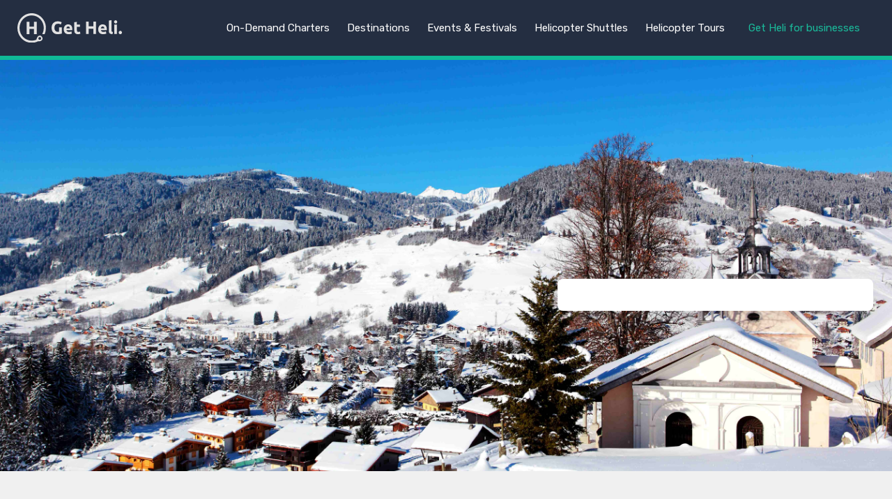

--- FILE ---
content_type: text/html; charset=UTF-8
request_url: https://getheli.com/transfers/helicopter-transfer-Courchevel-Megeve
body_size: 9622
content:
<!DOCTYPE html>
<html lang="en">
<head>
    <title>Helicopter Transfer | Courchevel to Megève</title>

    <link rel="preload" href="https://ajax.googleapis.com/ajax/libs/jquery/3.6.0/jquery.min.js" as="script" />
    <link rel="dns-prefetch" href="https://fonts.gstatic.com" />
    <link rel="dns-prefetch" href="https://fonts.googleapis.com" />

    <meta charset="utf-8">
    <meta name="viewport" content="width=device-width, initial-scale=1">
    <meta name="csrf-token" content="vwX11gpmjLCfMt1PPm4eLfFcAi6xY2pEI9N2OLYO">
    <meta property="og:image" content="
            https://api.getheli.com/api/uploads/i49pBtuaOvFlqhD6DUYzQTYQZeTHVaRB6U6lYE7H/jpg/shuttle?width=400&amp;height=
      ">
        
    <script src="https://api.getheli.com/web-assets/js/bootstrap.min.js?v=1767650044"></script>
    <script src="https://api.getheli.com/web-assets/js/init-iubenda.min.js?v=1767650044" defer></script>
    <script src="https://cdn.iubenda.com/cs/tcf/stub-v2.js" defer></script>
    <script
            src="https://cdn.iubenda.com/cs/iubenda_cs.js"
            charset="UTF-8"
            defer
    ></script>
    <link rel="canonical" href="https://getheli.com/transfers/helicopter-transfer-Courchevel-Megeve" />

    <link rel="preconnect" href="https://fonts.googleapis.com">
    <link rel="preconnect" href="https://fonts.gstatic.com" crossorigin>
    <link rel="preload" href="https://fonts.googleapis.com/css2?family=Rubik:wght@300;400;500;600;700&display=swap"
          as="style" onload="this.onload=null;this.rel='stylesheet'">
    <noscript>
        <link href="https://fonts.googleapis.com/css2?family=Rubik:wght@300;400;500;600;700&display=swap"
              rel="stylesheet">
    </noscript>

    <link rel="icon" type="image/png" href="https://api.getheli.com/web-assets/images/favicons/favicon.ico?v=1767650044" />
    <link rel="apple-touch-icon" sizes="180x180"
          href="https://api.getheli.com/web-assets/images/favicons/apple-touch-icon.png?v=1767650044" />
    <link rel="icon" type="image/png" sizes="32x32"
          href="https://api.getheli.com/web-assets/images/favicons/favicon-32x32.png?v=1767650044" />
    <link rel="icon" type="image/png" sizes="16x16"
          href="https://api.getheli.com/web-assets/images/favicons/favicon-16x16.png?v=1767650044" />
    <link rel="manifest" href="https://api.getheli.com/web-assets/images/favicons/webmanifest.json?v=1767650044" />
    <link rel="mask-icon" href="https://api.getheli.com/web-assets/images/favicons/safari-pinned-tab.svg?v=1767650044" color="#242f42" />
    <link rel="preload" as="style" href="https://api.getheli.com/web-assets/css/bootstrap.min.css?v=1767650044" onload="this.onload=null;this.rel='stylesheet';" />
    <noscript>
        <link rel="stylesheet" href="https://api.getheli.com/web-assets/css/bootstrap.min.css?v=1767650044" />
    </noscript>
    <link rel="preload" as="style" href="https://api.getheli.com/web-assets/css/uikit.min.css?v=1767650044" onload="this.onload=null;this.rel='stylesheet';" />
    <noscript>
        <link rel="stylesheet" href="https://api.getheli.com/web-assets/css/uikit.min.css?v=1767650044" />
    </noscript>
    <link href="https://api.getheli.com/web-assets/css/default.min.css" rel="stylesheet">
    <link href="https://api.getheli.com/web-assets/css/main.min.css?v=1767650044" rel="stylesheet">
    <link href="https://api.getheli.com/web-assets/css/homePage.min.css?v=1767650044" rel="stylesheet">
    <link href="https://api.getheli.com/web-assets/css/tour.min.css?v=1767650044" rel="stylesheet">
    <link href="https://api.getheli.com/web-assets/css/pressArticles.min.css?v=1767650044" rel="stylesheet">
    <link href="https://api.getheli.com/web-assets/css/helicopterHire.min.css?v=1767650044" rel="stylesheet">
    <link href="https://api.getheli.com/web-assets/css/shuttlePage.min.css?v=1767650044" rel="stylesheet">
    <link href="https://api.getheli.com/web-assets/css/shuttleCard.min.css?v=1767650044" rel="stylesheet">
    <link href="https://api.getheli.com/web-assets/css/media.min.css?v=1767650044" rel="stylesheet">

    <script src="https://ajax.googleapis.com/ajax/libs/jquery/3.6.0/jquery.min.js"></script>
    <script defer>
      (function(c, l, a, r, i, t, y) {
        c[a] = c[a] || function() {
          (c[a].q = c[a].q || []).push(arguments);
        };
        t = l.createElement(r);
        t.async = 1;
        t.src = "https://www.clarity.ms/tag/" + i;
        y = l.getElementsByTagName(r)[0];
        y.parentNode.insertBefore(t, y);
      })(window, document, "clarity", "script", "gkue08gyms");
    </script>

    <script src="https://api.getheli.com/web-assets/js/lazysizes.min.js?v=1767650044" defer></script>

    
    <script defer>
      const isProd = location.hostname === "getheli.com";
      if (isProd) {
        (function(w, d, s, l, i) {
          w[l] = w[l] || [];
          w[l].push({ "gtm.start": new Date().getTime(), event: "gtm.js" });
          var f = d.getElementsByTagName(s)[0],
            j = d.createElement(s),
            dl = l != "dataLayer" ? "&l=" + l : "";
          j.async = true;
          j.src = "https://www.googletagmanager.com/gtm.js?id=" + i + dl;
          f.parentNode.insertBefore(j, f);
        })(window, document, "script", "dataLayer", "GTM-NCXN6Z3");
      }
    </script>
    

    
    <script src="https://api.getheli.com/web-assets/js/uikit.min.js?v=1767650044"></script>
    <script src="https://cdn.jsdelivr.net/npm/uikit@3.16.15/dist/js/uikit-icons.min.js"></script>
    
    <script src="https://api.getheli.com/web-assets/js/notification-modal.min.js?v=1767650044"></script>

        <!-- Add the slick-theme.css if you want default styling -->
    <link rel="stylesheet" type="text/css" href="//cdn.jsdelivr.net/npm/slick-carousel@1.8.1/slick/slick.css" />
    <!-- Add the slick-theme.css if you want default styling -->
    <link rel="stylesheet" type="text/css" href="//cdn.jsdelivr.net/npm/slick-carousel@1.8.1/slick/slick-theme.css" />
    <link rel="stylesheet" type="text/css"
          href="https://cdnjs.cloudflare.com/ajax/libs/slick-lightbox/0.2.12/slick-lightbox.css" />
    <link rel="stylesheet" href="https://cdn.jsdelivr.net/gh/lipis/flag-icons@6.6.6/css/flag-icons.min.css" />

        <style>
        @media  screen and (min-width: 1201px) {
            .gh-two-columns {
                display: grid;
                grid-template-columns: 1fr 400px;
                gap: 2rem;
            }

            .gh-tour-header-info-content {
                flex: 1;
            }

            .gh-enquire-form-wrapper {
                width: 100%;
                background-color: var(--bs-white);
                box-shadow: rgba(100, 100, 111, 0.2) 0 7px 29px 0;
                border-radius: 8px;
                padding: 23px;
                height: fit-content;
                margin-top: -345px;
                min-width: 453px;
                width: 453px;
            }

            .gh-tour-content {
                overflow-y: initial;
            }

            .gh-two-columns .gh-shuttle-gray-section {
                margin: 1rem 0;
                padding: 0;
            }

            .gh-two-columns .gh-gray-content {
                padding: 1rem;
            }
        }

        .gh-reserve-btn{
            display: none;
        }

        .gh-shuttle-info{
            display: none;
        }

        /* Tablet and Mobile styles */
        @media (max-width: 1200px) {
            .gh-tour-header-info-form {
                display: none;
            }
            .gh-two-columns {
                grid-template-columns: 1fr;
            }

            .gh-enquire-form-wrapper {
                margin-top: 2rem;
            }
            /* gh-price-estimate-btn-wrapper gh-shuttle */
            .gh-price-estimate-btn-wrapper.gh-shuttle {
                display: none;
            }
        }
    </style>
    </head>
<body class="">

<noscript>
    <iframe
            src="https://www.googletagmanager.com/ns.html?id=GTM-NCXN6Z3"
            height="0"
            width="0"
            style="display: none; visibility: hidden"
    >
    </iframe
    >
</noscript>


<nav class="gh-navbar">
    <div class="container-fluid">
        <div class="gh-navbar-content">
            <div class="gh-header-logo">
                <a class="gh-header-logo-link" href="/">
                    <img src="https://api.getheli.com/web-assets/images/svg/whiteLogo.svg?v=1767650044" alt="Get Heli">
                </a>
            </div>
            <ul class="header-desktop-menu">
                <li class="header-desktop-menu-item">
                    <a href="https://getheli.com/helicopterhire" class="link">On-Demand Charters</a>
                </li>
                <li class="header-desktop-menu-item" id="destinationsMenu">
                    <a href="https://getheli.com/destinations"
                       class="link">Destinations</a>

                    <div class="header-desktop-submenu">
                        <div class="header-desktop-submenu__col left-side">
                            <ul class="header-desktop-submenu__col_list">
                                                                                                            <li class="header-desktop-submenu__col_item" data-name="United Kingdom">
                                            United Kingdom
                                            <img class="gh-arrow-open-menu"
                                                 data-name="United Kingdom"
                                                 src="https://api.getheli.com/web-assets/images/icons/back-arrow-green.svg?v=1767650044"
                                                 alt="open">
                                        </li>
                                                                            <li class="header-desktop-submenu__col_item" data-name="France">
                                            France
                                            <img class="gh-arrow-open-menu"
                                                 data-name="France"
                                                 src="https://api.getheli.com/web-assets/images/icons/back-arrow-green.svg?v=1767650044"
                                                 alt="open">
                                        </li>
                                                                            <li class="header-desktop-submenu__col_item" data-name="Greece">
                                            Greece
                                            <img class="gh-arrow-open-menu"
                                                 data-name="Greece"
                                                 src="https://api.getheli.com/web-assets/images/icons/back-arrow-green.svg?v=1767650044"
                                                 alt="open">
                                        </li>
                                                                            <li class="header-desktop-submenu__col_item" data-name="Spain">
                                            Spain
                                            <img class="gh-arrow-open-menu"
                                                 data-name="Spain"
                                                 src="https://api.getheli.com/web-assets/images/icons/back-arrow-green.svg?v=1767650044"
                                                 alt="open">
                                        </li>
                                                                                                    <li class="header-desktop-submenu__col_item --redirect">
                                    <a href="https://getheli.com/destinations" class="link">
                                        See All
                                        <img class="gh-arrow-open-menu"
                                             src="https://api.getheli.com/web-assets/images/icons/external-link.svg?v=1767650044"
                                             alt="open">
                                    </a>
                                </li>
                            </ul>
                        </div>
                        <div class="header-desktop-submenu__col right-side">
                            <div class="header-desktop-submenu__group-list">
                            </div>
                        </div>
                    </div>
                </li>
                <li class="header-desktop-menu-item" id="eventsMenu">
                    <span class="link">Events &amp; Festivals</span>
                    <div class="header-desktop-submenu">
                        <div class="header-desktop-submenu__col left-side">
                            <ul class="header-desktop-submenu__col_list">
                                                                                                            <li class="header-desktop-submenu__col_item" data-name="Auto, Boat &amp; Motor">
                                            Auto, Boat &amp; Motor
                                            <img class="gh-arrow-open-menu"
                                                 data-name="Auto, Boat &amp; Motor"
                                                 src="https://api.getheli.com/web-assets/images/icons/back-arrow-green.svg?v=1767650044"
                                                 alt="open">
                                        </li>
                                                                            <li class="header-desktop-submenu__col_item" data-name="Horse Racing">
                                            Horse Racing
                                            <img class="gh-arrow-open-menu"
                                                 data-name="Horse Racing"
                                                 src="https://api.getheli.com/web-assets/images/icons/back-arrow-green.svg?v=1767650044"
                                                 alt="open">
                                        </li>
                                                                            <li class="header-desktop-submenu__col_item" data-name="Fashion">
                                            Fashion
                                            <img class="gh-arrow-open-menu"
                                                 data-name="Fashion"
                                                 src="https://api.getheli.com/web-assets/images/icons/back-arrow-green.svg?v=1767650044"
                                                 alt="open">
                                        </li>
                                                                            <li class="header-desktop-submenu__col_item" data-name="Festivals">
                                            Festivals
                                            <img class="gh-arrow-open-menu"
                                                 data-name="Festivals"
                                                 src="https://api.getheli.com/web-assets/images/icons/back-arrow-green.svg?v=1767650044"
                                                 alt="open">
                                        </li>
                                                                            <li class="header-desktop-submenu__col_item" data-name="Opera">
                                            Opera
                                            <img class="gh-arrow-open-menu"
                                                 data-name="Opera"
                                                 src="https://api.getheli.com/web-assets/images/icons/back-arrow-green.svg?v=1767650044"
                                                 alt="open">
                                        </li>
                                                                            <li class="header-desktop-submenu__col_item" data-name="Shows">
                                            Shows
                                            <img class="gh-arrow-open-menu"
                                                 data-name="Shows"
                                                 src="https://api.getheli.com/web-assets/images/icons/back-arrow-green.svg?v=1767650044"
                                                 alt="open">
                                        </li>
                                                                            <li class="header-desktop-submenu__col_item" data-name="Sporting Events">
                                            Sporting Events
                                            <img class="gh-arrow-open-menu"
                                                 data-name="Sporting Events"
                                                 src="https://api.getheli.com/web-assets/images/icons/back-arrow-green.svg?v=1767650044"
                                                 alt="open">
                                        </li>
                                                                                                    <li class="header-desktop-submenu__col_item --redirect">
                                    <a href="https://getheli.com/events" class="link">
                                        See All
                                        <img class="gh-arrow-open-menu"
                                             src="https://api.getheli.com/web-assets/images/icons/external-link.svg?v=1767650044"
                                             alt="open">
                                    </a>
                                </li>
                            </ul>
                        </div>
                        <div class="header-desktop-submenu__col right-side">
                            <div class="header-desktop-submenu__group-list">
                            </div>
                        </div>
                    </div>
                </li>
                <li class="header-desktop-menu-item">
                    <a href="https://getheli.com/transfers">Helicopter Shuttles</a>
                </li>
                <li class="header-desktop-menu-item">
                    <a href="https://getheli.com/tours">Helicopter Tours</a>
                </li>
            </ul>

            <ul class="header-desktop-menu --right-side">
                <li class="subnav header-desktop-menu-item">
                    
                    <button class="subnavbtn">
                        <span class="link">Get Heli for businesses</span>
                    </button>
                    <div class="subnav-content">
                        <a href="https://getheli.com/pricingcalculator">Instant pricing widget</a>
                        <a href="https://getheli.com/helicoptermarketplace">B2B marketplace</a>
                        <a href="https://getheli.com/account/login">Log in</a>
                    </div>
                </li>
            </ul>

            <div class="gh-toggle-btn" id="gh-toggle-open">
                <img src="https://api.getheli.com/web-assets/images/svg/toogleMenu.svg?v=1767650045" alt="menu">
            </div>
        </div>
    </div>
</nav>

<!-- Mobile menu -->
<div>
    <div class="gh-mobile-overlay"></div>
    <div class="gh-side-menu-wrapper">
        <div class="gh-side-menu-header">
            <div class="gh-close-side-menu">
                <img class="gh-back-side-menu-btn" id="menuBackBtn"
                     src="https://api.getheli.com/web-assets/images/icons/back-arrow-green.svg?v=1767650045" alt="back">
            </div>
            <div class="gh-close-side-menu">
                <img class="gh-close-side-menu-btn" src="https://api.getheli.com/web-assets/images/svg/closeIcon.svg?v=1767650045"
                     alt="close">
            </div>
        </div>

        <ul class="gh-side-menu --active" id="step-1">
            <li class="header-desktop-menu-item">
                <a href="https://getheli.com/helicopterhire" class="link">On-Demand Charters</a>
            </li>
            <li class="header-desktop-menu-item">
              <span class="subnavbtn mobileSubnavBtn" data-category="destination">
                Destinations
                 <img class="gh-subnavbtn-next-icon" src="https://api.getheli.com/web-assets/images/icons/back-arrow-green.svg?v=1767650045"
                      alt="next">
              </span>
            </li>
            <li class="header-desktop-menu-item">
              <span class="subnavbtn mobileSubnavBtn" data-category="events">
                Events &amp; Festivals
                 <img class="gh-subnavbtn-next-icon" src="https://api.getheli.com/web-assets/images/icons/back-arrow-green.svg?v=1767650045"
                      alt="next">
              </span>
            </li>
            <li class="header-desktop-menu-item">
                <a href="https://getheli.com/transfers">Helicopter Shuttles</a>
            </li>
            <li class="header-desktop-menu-item">
                <a href="https://getheli.com/tours">Helicopter Tours</a>
            </li>
            <li class="header-desktop-menu-item">
              <span class="subnavbtn mobileSubnavBtn" data-category="getHeliBusinesses">
                Get Heli for businesses
                 <img class="gh-subnavbtn-next-icon" src="https://api.getheli.com/web-assets/images/icons/back-arrow-green.svg?v=1767650045"
                      alt="next">
              </span>
            </li>
        </ul>
        <ul class="gh-side-menu" id="step-2"></ul>
    </div>
</div>

<script defer>
  const __NAVBAR_DATA__ = {
    countries: [{"name":"United Kingdom","country_code":"GB","types":[{"type":"on_demand","label":"On demand","locations":[{"url":"charter-a-helicopter-london","location_name":"London","country_code":"GB"},{"url":null,"location_name":"Scotland","country_code":"GB"},{"url":"game-shooting-helicopter-charter","location_name":"Wales","country_code":"GB"},{"url":"game-shooting-helicopter-charter","location_name":"North of England","country_code":"GB"},{"url":"game-shooting-helicopter-charter","location_name":"South of England","country_code":"GB"},{"url":"Manchester-helicopter-hire","location_name":"Manchester","country_code":"GB"},{"url":"Glorious12th-helicopter-charter","location_name":"Lancashire","country_code":"GB"},{"url":"Glorious12th-helicopter-charter","location_name":"North Yorkshire","country_code":"GB"},{"url":"Glorious12th-helicopter-charter","location_name":"Yorkshire Dales","country_code":"GB"},{"url":"Glorious12th-helicopter-charter","location_name":"Dunham","country_code":"GB"},{"url":"helicopter-charter-birmingham","location_name":"Birmingham","country_code":"GB"}]}]},{"name":"France","country_code":"FR","types":[{"type":"on_demand","label":"On demand","locations":[{"url":null,"location_name":"Paris","country_code":"FR"},{"url":"charter-a-helicopter-France","location_name":"C\u00f4te d\u0027Azur","country_code":"FR"},{"url":"charter-a-helicopter-France","location_name":"Bordeaux","country_code":"FR"},{"url":"Charter-a-helicopter-paris","location_name":"Versailles","country_code":"FR"},{"url":"charter-a-helicopter-Bordeaux","location_name":"Bordeaux Region","country_code":"FR"},{"url":"charter-a-helicopter-Bordeaux","location_name":"Chateaux around Bordeaux","country_code":"FR"}]},{"type":"transfers","label":"Transfers","locations":[{"url":null,"location_name":"Courchevel","country_code":"FR"},{"url":"helicopter-transfer-alps","location_name":"Val d\u0027Is\u00e8re","country_code":"FR"},{"url":"helicopter-transfer-alps","location_name":"Meg\u00e8ve","country_code":"FR"},{"url":"helicopter-transfer-alps","location_name":"M\u00e9ribel","country_code":"FR"},{"url":"helicopter-transfer-alps","location_name":"French Alps Ski Resorts","country_code":"FR"},{"url":"london-to-courchevel","location_name":"London to Courchevel","country_code":"FR"},{"url":"london-to-courchevel","location_name":"London to Val d\u0027Is\u00e8re","country_code":"FR"},{"url":"london-to-courchevel","location_name":"London to Meg\u00e8ve","country_code":"FR"},{"url":"london-to-courchevel","location_name":"London to M\u00e9ribel","country_code":"FR"}]}]},{"name":"Greece","country_code":"GR","types":[{"type":"island_hopping","label":"Island hopping","locations":[{"url":"charter-a-helicopter-mykonos","location_name":"Mykonos","country_code":"GR"},{"url":null,"location_name":"Paros","country_code":"GR"},{"url":null,"location_name":"Antiparos","country_code":"GR"},{"url":"charter-a-helicopter-mykonos","location_name":"Athens","country_code":"GR"},{"url":"book-a-helicopter-Santorini","location_name":"Santorini","country_code":"GR"}]},{"type":"on_demand","label":"On demand","locations":[{"url":null,"location_name":"Athens","country_code":"GR"},{"url":"charter-a-helicopter-Greece","location_name":"Mikonos","country_code":"GR"},{"url":"charter-a-helicopter-Greece","location_name":"Santorini","country_code":"GR"},{"url":null,"location_name":"Paros","country_code":"GR"},{"url":"charter-a-helicopter-Greece","location_name":"Antiparos","country_code":"GR"},{"url":"charter-a-helicopter-Athens","location_name":"Mykonos","country_code":"GR"}]}]},{"name":"Spain","country_code":"ES","types":[{"type":"on_demand","label":"On demand","locations":[{"url":null,"location_name":"Palma de Mallorca","country_code":"ES"},{"url":null,"location_name":"Ibiza","country_code":"ES"},{"url":null,"location_name":"Barcelona","country_code":"ES"},{"url":"charter-a-helicopter-in-spain","location_name":"Valencia","country_code":"ES"},{"url":"charter-a-helicopter-ibiza","location_name":"Menorca","country_code":"ES"},{"url":"charter-a-helicopter-ibiza","location_name":"Formentera","country_code":"ES"}]},{"type":"tours","label":"Tours","locations":[{"url":"charter-a-helicopter-mallorca","location_name":"Palma","country_code":"ES"},{"url":"charter-a-helicopter-mallorca","location_name":"Menorca","country_code":"ES"},{"url":"charter-a-helicopter-mallorca","location_name":"Ibiza","country_code":"ES"}]}]}],
    events: {"Auto, Boat \u0026 Motor":{"bestsellers":[{"url":"get-a-helicopter-to-goodwood-festival-of-speed","name":"Goodwood Festival of Speed"},{"url":"get-a-helicopter-to-goodwood-revival","name":"Goodwood Revival"}],"events":{"United Kingdom":[{"url":"get-a-helicopter-to-cowes-week","name":"Cowes Week"},{"url":"get-a-helicopter-to-f1-british-grand-prix","name":"Formula 1 British Grand Prix at Silverstone"},{"url":"get-a-helicopter-to-henley-royal-regatta","name":"Henley Royal Regatta"},{"url":"get-a-helicopter-to-salon-prive","name":"Salon Priv\u00e9"},{"url":"get-a-helicopter-to-silverstoneclassic","name":"Silverstone Classic"},{"url":"get-a-helicopter-to-southampton-boat-show","name":"Southampton Boat Show"},{"url":"get-a-helicopter-to-the-boat-race","name":"The Boat Race"}],"Monaco":[{"url":"get-a-helicopter-to-monaco-yacht-show","name":"Monaco Yacht Show"}]}},"Horse Racing":{"bestsellers":[{"url":"get-a-helicopter-to-royal-ascot","name":"Helicopter Flights to Royal Ascot \u2013 Charter and Shuttle Seats"}],"events":{"United Kingdom":[{"url":"get-a-helicopter-to-badminton-horse-trials","name":"Badminton Horse Trials"},{"url":"get-a-helicopter-to-burghley-horse-trials","name":"Burghley Horse Trials"},{"url":"get-a-helicopter-to-welsh-grand-national","name":"Coral Welsh Grand National"},{"url":"get-a-helicopter-to-york-dante-festival","name":"Dante Festival"},{"url":"get-a-helicopter-to-ebor-festival","name":"Ebor Festival"},{"url":"get-a-helicopter-to-glorious-goodwood","name":"Glorious Goodwood"},{"url":"get-a-helicopter-to-grand-national","name":"Grand National Festival"},{"url":"get-a-helicopter-to-hoys","name":"Horse of the Year Show (HOYS)"},{"url":"get-a-helicopter-to-newbury-trophy-winter-carnival","name":"Ladbrokes Trophy \u0026 Winter Carnival"},{"url":"get-a-helicopter-to-chester-may-festival","name":"May Festival at Chester Racecourse"},{"url":"get-a-helicopter-to-newmarket-moet-chandon-july-festival","name":"Mo\u00ebt \u0026 Chandon July Festival (Newmarket July Festival)"},{"url":"get-a-helicopter-to-music-showcase-weekend","name":"Music Showcase Weekend at York Racecourse"},{"url":"get-a-helicopter-to-ascot-british-champions-day","name":"QIPCO British Champions Day"},{"url":"get-a-helicopter-to-newmarket-guineas-festival","name":"QIPCO Newmarket Guineas Festival"},{"url":"get-a-helicopter-to-chester-roman-day","name":"Roman Day at Chester Racecourse"},{"url":"get-a-helicopter-to-st-leger-festival","name":"St Leger Festival"},{"url":"get-a-helicopter-to-chester-summer-festival","name":"Summer Festival at Chester Racecourse"},{"url":"get-a-helicopter-to-chester-summer-saturday","name":"Summer Saturday at Chester Racecourse"},{"url":"get-a-helicopter-to-cheltenham-festival","name":"The Cheltenham Festival"},{"url":"get-a-helicopter-to-epsom-derby-festival","name":"The Derby Festival (Epsom Derby)"},{"url":"get-a-helicopter-to-rcbpc-prince-of-wales-trophy","name":"The Prince of Wales Trophy - Polo Tournament"}],"France":[{"url":"get-a-helicopter-to-prix-de-l\u0027arc-de-triomphe","name":"Prix de l\u2019Arc de Triomphe"}]}},"Fashion":{"bestsellers":[],"events":{"United Kingdom":[{"url":"get-a-helicopter-to-london-fashion-week-fall-winter","name":"London Fashion Week (Fall\/Winter)"},{"url":"get-a-helicopter-to-london-fashion-week-spring-summer","name":"London Fashion Week (Spring\/Summer)"}]}},"Festivals":{"bestsellers":[{"url":"get-a-helicopter-to-glastonbury-festival","name":"Glastonbury Festival"}],"events":{"United Kingdom":[{"url":"get-a-helicopter-to-all-points-east","name":"All Points East"},{"url":"get-a-helicopter-to-isle-of-wight-festival","name":"Isle of Wight Festival"},{"url":"get-a-helicopter-to-leeds-festival","name":"Leeds Festival"},{"url":"get-a-helicopter-to-london-film-festival","name":"London Film Festival"},{"url":"get-a-helicopter-to-lovebox","name":"Lovebox Festival"},{"url":"get-a-helicopter-to-notting-hill-carnival","name":"Notting Hill Carnival"},{"url":"get-a-helicopter-to-reading-festival","name":"Reading Festival"},{"url":"get-a-helicopter-to-sw4","name":"South West Four (SW4) Festival"},{"url":"get-a-helicopter-to-big-feastival","name":"The Big Feastival"},{"url":"get-a-helicopter-to-we-are-fstvl","name":"We Are FSTVL"},{"url":"get-a-helicopter-to-wireless-festival","name":"Wireless Festival"}]}},"Opera":{"bestsellers":[],"events":{"United Kingdom":[{"url":"get-a-helicopter-to-glyndebourne-festival","name":"Glyndebourne Festival"}]}},"Shows":{"bestsellers":[],"events":{"United Kingdom":[{"url":"get-a-helicopter-to-chelsea-flower-show","name":"RHS Chelsea Flower Show"}]}},"Sporting Events":{"bestsellers":[],"events":{"United Kingdom":[{"url":"get-a-helicopter-to-chestertons-polo","name":"Chestertons Polo in the Park"},{"url":"get-a-helicopter-to-open-championship","name":"The 153rd Open at Royal Portrush"},{"url":"get-a-helicopter-to-championships-wimbledon","name":"The Championships, Wimbledon"},{"url":"get-a-helicopter-to-rcbpc-polo-festival","name":"The Polo Festival"}],"France":[{"url":"get-a-helicopter-to-Open-de-Golf-France","name":"Open de Golf France"}]}}},
    arrowLeftIconSrc: "https://api.getheli.com/web-assets/images/icons/arrow-left.svg?v=1767650045".trim(),
    externalLinkIconSrc: "https://api.getheli.com/web-assets/images/icons/external-link.svg?v=1767650045".trim(),
    uiUri: "https://getheli.com/".trim(),
    seeAllButtonContent: "See All".trim(),
    apiMenuContent: "Instant pricing widget".trim(),
    marketplaceMenuContent: "B2B marketplace".trim(),
    resetPasswordRedirectContent: "Log in".trim(),
  };
</script>
<script src="https://api.getheli.com/web-assets/js/init-nav.min.js?v=1767650045" defer></script>
    <div class="gh-shuttle-img" style="background-image: url(https://api.getheli.com/api/uploads/i49pBtuaOvFlqhD6DUYzQTYQZeTHVaRB6U6lYE7H/jpg/shuttle)"></div>

    <div class="container">
        <section class="gh-tour-wrapper gh-shuttle">
            <div class="gh-tour-content">
                <section class="gh-shuttle-content-section">

                    <!-- HEADER SECTION -->
                    <div class="gh-tour-header-info">
                                                    <div class="gh-tour-header-info-wrapper gh-two-columns">
                                <div class="gh-tour-header-info-content">
                                    <h1 class="gh-section-title">Helicopter Transfer from Courchevel to Megève</h1>
                                    <h4 class="gh-section-title-connections"></h4>
                                    <div class="gh-tour-options">
                                        <div class="gh-shuttle-gray-section gh-top-section">
                                            <div class="gh-gray-content">
                                                <h2 class="gh-gray-tile">
                                                    <img class="gh-shuttle-icon"
                                                         src="https://api.getheli.com/web-assets/images/icons/helicopter-icon.svg?v=1767650044"
                                                         alt="time">
                                                    Relax After an Exhilarating Day of Heli Skiing in Courchevel
                                                </h2>
                                                <span class="gh-shuttle-gray-text">
                                                    <p>Elevate your ski trip with Get Heli's innovative helicopter-pooling technology. Book just a seat, not the whole aircraft, and share the journey with like-minded ski enthusiasts.</p><p>Our unique tech seamlessly pools passengers, offering a cost-effective and quick 20-minute flight back from the slopes of Courchevel.</p><p>This service merges the luxury of helicopter travel with the practicality of shared expenses, all powered by Get Heli's cutting-edge approach to air travel.</p>
                                                </span>

                                                <div class="gh-reserve-btn-wrapper">
                                                    
                                                    <a href="https://getheli.com/transfers/helicopter-transfer-Courchevel-Megeve/reserve-seat?from=Courchevel&amp;to=Megève&amp;date=&amp;name=helicopter-transfer-Courchevel-Megeve" class="gh-reserve-btn">
                                                        Reserve a Seat
                                                    </a>
                                                                                                    </div>
                                            </div>
                                        </div>
                                    </div>
                                </div>
                                <div class="gh-tour-header-info-form">
                                    <div class="gh-enquire-form-wrapper">
                                        <div id="gh-shuttle-enquire-form"></div>
                                    </div>
                                </div>
                            </div>
                                            </div>

                    <!-- PRE-REGISTRATION FORM SECTION -->
                    

                    <!-- DESCRIPTION SECTION -->
                    
                    <!-- SHUTTLE SLIDER SECTION -->
                                            <div class="gh-shuttle-slider-wrapper">
                            <div class="gh-tour-content-row gh-shuttle-slider">

                                <div class="gh-tour-collection-images-for gh-slick-slider">
                                                                            <div class="gh-slide">
                                            <a href=https://api.getheli.com/api/uploads/o1gHN6oSm8uPAfp8R8ZvAzdSm4a8Ob0QgasJBoiQ/jpg/shuttle/4/shuttle_collection>
                                                <img src=https://api.getheli.com/api/uploads/o1gHN6oSm8uPAfp8R8ZvAzdSm4a8Ob0QgasJBoiQ/jpg/shuttle/4/shuttle_collection?width=850&height=>
                                            </a>
                                        </div>
                                                                            <div class="gh-slide">
                                            <a href=https://api.getheli.com/api/uploads/njkkVF4Dl1PNSzD0MDUSGJF7nPfIojW0a4KAQmJA/jpg/shuttle/4/shuttle_collection>
                                                <img src=https://api.getheli.com/api/uploads/njkkVF4Dl1PNSzD0MDUSGJF7nPfIojW0a4KAQmJA/jpg/shuttle/4/shuttle_collection?width=850&height=>
                                            </a>
                                        </div>
                                                                            <div class="gh-slide">
                                            <a href=https://api.getheli.com/api/uploads/cxL8r29G3uCywNKdVWv7b4YwzaNcpHKIIUVBOshf/jpg/shuttle/4/shuttle_collection>
                                                <img src=https://api.getheli.com/api/uploads/cxL8r29G3uCywNKdVWv7b4YwzaNcpHKIIUVBOshf/jpg/shuttle/4/shuttle_collection?width=850&height=>
                                            </a>
                                        </div>
                                                                            <div class="gh-slide">
                                            <a href=https://api.getheli.com/api/uploads/QMYYIdTdl5gG3rZeCu8N6CqGYjRrVqkF1PAqTfbH/jpg/shuttle/4/shuttle_collection>
                                                <img src=https://api.getheli.com/api/uploads/QMYYIdTdl5gG3rZeCu8N6CqGYjRrVqkF1PAqTfbH/jpg/shuttle/4/shuttle_collection?width=850&height=>
                                            </a>
                                        </div>
                                                                            <div class="gh-slide">
                                            <a href=https://api.getheli.com/api/uploads/IHQIc8erGw0fbQKVttBJsF6bo8hixXvSGxApbLGz/jpg/shuttle/4/shuttle_collection>
                                                <img src=https://api.getheli.com/api/uploads/IHQIc8erGw0fbQKVttBJsF6bo8hixXvSGxApbLGz/jpg/shuttle/4/shuttle_collection?width=850&height=>
                                            </a>
                                        </div>
                                                                            <div class="gh-slide">
                                            <a href=https://api.getheli.com/api/uploads/90QirtVsGLEuaJj89eHOQroJdME8K92c8W4XcIrz/jpg/shuttle/4/shuttle_collection>
                                                <img src=https://api.getheli.com/api/uploads/90QirtVsGLEuaJj89eHOQroJdME8K92c8W4XcIrz/jpg/shuttle/4/shuttle_collection?width=850&height=>
                                            </a>
                                        </div>
                                                                    </div>

                                <div class="gh-tour-collection-images gh-slick-slider">
                                                                            <div class="gh-slide">
                                            <img src=https://api.getheli.com/api/uploads/o1gHN6oSm8uPAfp8R8ZvAzdSm4a8Ob0QgasJBoiQ/jpg/shuttle/4/shuttle_collection?width=250&height=>
                                        </div>
                                                                            <div class="gh-slide">
                                            <img src=https://api.getheli.com/api/uploads/njkkVF4Dl1PNSzD0MDUSGJF7nPfIojW0a4KAQmJA/jpg/shuttle/4/shuttle_collection?width=250&height=>
                                        </div>
                                                                            <div class="gh-slide">
                                            <img src=https://api.getheli.com/api/uploads/cxL8r29G3uCywNKdVWv7b4YwzaNcpHKIIUVBOshf/jpg/shuttle/4/shuttle_collection?width=250&height=>
                                        </div>
                                                                            <div class="gh-slide">
                                            <img src=https://api.getheli.com/api/uploads/QMYYIdTdl5gG3rZeCu8N6CqGYjRrVqkF1PAqTfbH/jpg/shuttle/4/shuttle_collection?width=250&height=>
                                        </div>
                                                                            <div class="gh-slide">
                                            <img src=https://api.getheli.com/api/uploads/IHQIc8erGw0fbQKVttBJsF6bo8hixXvSGxApbLGz/jpg/shuttle/4/shuttle_collection?width=250&height=>
                                        </div>
                                                                            <div class="gh-slide">
                                            <img src=https://api.getheli.com/api/uploads/90QirtVsGLEuaJj89eHOQroJdME8K92c8W4XcIrz/jpg/shuttle/4/shuttle_collection?width=250&height=>
                                        </div>
                                                                    </div>
                            </div>
                        </div>

                    
                    <!-- SHUTTLE RESERVATION BUTTON -->
                    <div class="gh-reserve-btn-wrapper">
                        
                        <a href="https://getheli.com/transfers/helicopter-transfer-Courchevel-Megeve/reserve-seat?from=Courchevel&amp;to=Megève&amp;date=&amp;name=helicopter-transfer-Courchevel-Megeve" class="gh-reserve-btn">
                            Reserve a Seat
                        </a>
                                            </div>

                    <!-- SHUTTLE HELICOPTER SECTION -->
                                            <div class="gh-shuttle-helicopters uk-visible@s">
                                                            <div class="gh-shuttle-helicopter gh-shuttle-helicopter-a"
                                     style="background-image: url(https://api.getheli.com/api/uploads/ns4jHPlJOUg8iZ4KeWbdugYGqqXTa8BAltHEdFo6/jpg/shuttle/4/shuttle_helicopter_collection)"></div>
                                                            <div class="gh-shuttle-helicopter gh-shuttle-helicopter-a"
                                     style="background-image: url(https://api.getheli.com/api/uploads/Wnwfb1w0UZPaxoFdQ05nwhv2vH6afIvHqk6yOOUo/jpg/shuttle/4/shuttle_helicopter_collection)"></div>
                                                            <div class="gh-shuttle-helicopter gh-shuttle-helicopter-a"
                                     style="background-image: url(https://api.getheli.com/api/uploads/kOHCFGqBJOiVoluNSvTLobectJc7XM1z7u8lfMCO/jpg/shuttle/4/shuttle_helicopter_collection)"></div>
                                                            <div class="gh-shuttle-helicopter gh-shuttle-helicopter-a"
                                     style="background-image: url(https://api.getheli.com/api/uploads/7jSPWrwKf6Ug4oAIngWZQkYinWHbz9bS4BcU3oja/jpg/shuttle/4/shuttle_helicopter_collection)"></div>
                                                    </div>

                        <div class="uk-hidden@s" uk-slider mobile-smaller-slides>
                            <div class="uk-position-relative">
                                <div class="uk-slider-container uk-light">
                                    <ul class="uk-slider-items uk-child-width-1-1 uk-child-width-1-2@s uk-child-width-1-3@m uk-child-width-1-4@l uk-grid-small">
                                                                                    <li>
                                                <div class="gh-shuttle-helicopter-image"
                                                     style="background-image: url(https://api.getheli.com/api/uploads/ns4jHPlJOUg8iZ4KeWbdugYGqqXTa8BAltHEdFo6/jpg/shuttle/4/shuttle_helicopter_collection)"></div>
                                            </li>
                                                                                    <li>
                                                <div class="gh-shuttle-helicopter-image"
                                                     style="background-image: url(https://api.getheli.com/api/uploads/Wnwfb1w0UZPaxoFdQ05nwhv2vH6afIvHqk6yOOUo/jpg/shuttle/4/shuttle_helicopter_collection)"></div>
                                            </li>
                                                                                    <li>
                                                <div class="gh-shuttle-helicopter-image"
                                                     style="background-image: url(https://api.getheli.com/api/uploads/kOHCFGqBJOiVoluNSvTLobectJc7XM1z7u8lfMCO/jpg/shuttle/4/shuttle_helicopter_collection)"></div>
                                            </li>
                                                                                    <li>
                                                <div class="gh-shuttle-helicopter-image"
                                                     style="background-image: url(https://api.getheli.com/api/uploads/7jSPWrwKf6Ug4oAIngWZQkYinWHbz9bS4BcU3oja/jpg/shuttle/4/shuttle_helicopter_collection)"></div>
                                            </li>
                                                                            </ul>
                                </div>
                                <div class="gh-slider-controls">
    <a class="gh-slider-arrow-btn uk-position-center-left uk-position-small" href="#"
       uk-slidenav-previous
       uk-slider-item="previous"></a>
    <a class="gh-slider-arrow-btn uk-position-center-right uk-position-small" href="#"
       uk-slidenav-next
       uk-slider-item="next"></a>
</div>                            </div>
                        </div>

                        <div class="gh-shuttle-gray-section gh-top-section">
                            <div class="gh-gray-content">
                                <h2 class="gh-gray-tile">
                                    Savor the Memories of the Slopes
                                </h2>
                                <p style="margin-bottom: 10px;"><font color="#242e41" face="Rubik, system-ui, -apple-system, Segoe UI, Roboto, Helvetica Neue, Arial, Noto Sans, Liberation Sans, sans-serif, Apple Color Emoji, Segoe UI Emoji, Segoe UI Symbol, Noto Color Emoji"><span style="font-size: 16px; caret-color: rgb(36, 46, 65);">Conclude your day of thrilling heli skiing in Courchevel with a luxurious helicopter transfer back to Megève.</span></font></p><p style="margin-bottom: 10px;"><font color="#242e41" face="Rubik, system-ui, -apple-system, Segoe UI, Roboto, Helvetica Neue, Arial, Noto Sans, Liberation Sans, sans-serif, Apple Color Emoji, Segoe UI Emoji, Segoe UI Symbol, Noto Color Emoji"><span style="font-size: 16px; caret-color: rgb(36, 46, 65);">As you leave the high-altitude excitement of Courchevel, relax and unwind in the comfort of our helicopter. This transfer isn't just a return journey; it's a continuation of your alpine adventure, offering serene views of the Alps as you reflect on the day's exhilarating experiences.</span></font></p><p style="margin-bottom: 10px;"><font color="#242e41" face="Rubik, system-ui, -apple-system, Segoe UI, Roboto, Helvetica Neue, Arial, Noto Sans, Liberation Sans, sans-serif, Apple Color Emoji, Segoe UI Emoji, Segoe UI Symbol, Noto Color Emoji"><span style="font-size: 16px; caret-color: rgb(36, 46, 65);">Our service ensures a smooth and stylish transition from the vibrant slopes of Courchevel to the charming ambiance of Megève.</span></font></p>
                            </div>
                        </div>
                    

                    <!-- SHUTTLE RESERVATION BUTTON -->
                    <div class="gh-reserve-btn-wrapper">
                        
                        <a href="https://getheli.com/transfers/helicopter-transfer-Courchevel-Megeve/reserve-seat?from=Courchevel&amp;to=Megève&amp;date=&amp;name=helicopter-transfer-Courchevel-Megeve" class="gh-reserve-btn">
                            Reserve a Seat
                        </a>
                                            </div>




                    <!-- Frequently asked questions section -->
                    

                </section>


            </div>
        </section>
    </div>
            <div class="gh-price-estimate-btn-wrapper">
            <div class="gh-home-cta gh-main-button-component gh-price-estimate-btn">
                Enquire Now
            </div>
        </div>
        <div id="modal-center" class="uk-flex-top" uk-modal>
            <div class="uk-modal-dialog uk-modal-body uk-margin-auto-vertical" style="padding: 0;">
                <button class="uk-modal-close-default" type="button" uk-close></button>
                <div id="gh-shuttle-enquire-form-mobile"></div>
            </div>
        </div>
        <div class="gh-price-estimate-btn-wrapper gh-shuttle ">
        
        <div class="gh-price-estimate-btn-wrapper-buttons">
            <a href="https://getheli.com/transfers/helicopter-transfer-Courchevel-Megeve/reserve-seat?from=Courchevel&amp;to=Megève&amp;date=&amp;name=helicopter-transfer-Courchevel-Megeve" class="gh-reserve-btn">
                <span>
                Reserve a Seat
                    </span>
            </a>

                      </div>

            </div>
<!-- Footer -->
<footer class="gh-footer">
    <div class="container">
        <div class="gh-footer-row">
            <div class="gh-members">
                <p class="gh-footer-title">

                </p>
                <div class="gh-members-wrapper">









                </div>
            </div>

            <div class="gh-footer-side-menu">
                <div class="gh-footer-side-menu-col">
                    <div class="gh-footer-side-menu-subtitle">About</div>
                    <ul class="gh-footer-side-menu-list">
                        <li class="gh-footer-side-menu-item">
                            <a href="/" class="whyChooseLink"
                               data-anchor="gh-why-choose">Why Get Heli</a>
                        </li>
                        <li class="gh-footer-side-menu-item">
                            <a href="https://getheli.com/media">Media</a>
                        </li>
                        <li class="gh-footer-side-menu-item">
                            <a href="https://getheli.com/contact">Contact us</a>
                        </li>
                    </ul>
                </div>

                <div class="gh-footer-side-menu-col">
                    <div class="gh-footer-side-menu-subtitle">Popular Destinations</div>
                    <ul class="gh-footer-side-menu-list">
                                            </ul>
                </div>

                <div class="gh-footer-side-menu-col">
                    <div class="gh-footer-side-menu-subtitle">Upcoming events</div>
                    <ul class="gh-footer-side-menu-list">
                                                    <li class="gh-footer-side-menu-item">
                                <a href="https://getheli.com/events/get-a-helicopter-to-royal-ascot">Helicopter Flights to Royal Ascot – Charter and Shuttle Seats</a>
                            </li>
                                                    <li class="gh-footer-side-menu-item">
                                <a href="https://getheli.com/events/get-a-helicopter-to-glastonbury-festival">Glastonbury Festival</a>
                            </li>
                                                    <li class="gh-footer-side-menu-item">
                                <a href="https://getheli.com/events/get-a-helicopter-to-goodwood-festival-of-speed">Goodwood Festival of Speed</a>
                            </li>
                                                    <li class="gh-footer-side-menu-item">
                                <a href="https://getheli.com/events/get-a-helicopter-to-goodwood-revival">Goodwood Revival</a>
                            </li>
                                            </ul>
                </div>

                <div class="gh-footer-side-menu-col">
                    <div class="gh-footer-side-menu-subtitle">Get Heli for businesses</div>
                    <ul class="gh-footer-side-menu-list">
                        <li class="gh-footer-side-menu-item">
                            <a href="https://getheli.com/pricingcalculator" class="gh-footer-side-menu-item"
                            >Instant pricing widget</a>
                        </li>
                        <li class="gh-footer-side-menu-item">
                            <a href="https://getheli.com/helicoptermarketplace">B2B marketplace</a>
                        </li>
                        <li class="gh-footer-side-menu-item">
                            <a href="https://getheli.com/account/login">Log in</a>
                        </li>
                    </ul>
                </div>
            </div>
        </div>
    </div>

    <div class="container">
        <div class="gh-footer-wrapper">
            <div class="gh-copyright">
                <p>Copyright © Skytech Venture Ltd. 2026</p>
            </div>
            <div class="gh-footer-right-side">
                <ul class="gh-footer-social-icons">
                    <li class="gh-footer-social-icons-item">
                        <a href="https://instagram.com/getheli" target="_blank" rel="noreferrer"
                           class="gh-footer-social-icons-link">
                            <img class="lazyload" data-src="https://api.getheli.com/web-assets/images/svg/instagramIcon.svg?v=1767650045"
                                 alt="instagram">
                        </a>
                    </li>
                    <li class="gh-footer-social-icons-item">
                        <a href="https://twitter.com/gethelico" target="_blank" rel="noreferrer"
                           class="gh-footer-social-icons-link">
                            <img class="lazyload" data-src="https://api.getheli.com/web-assets/images/svg/twiterIcon.svg?v=1767650045"
                                 alt="instagram">
                        </a>
                    </li>
                    <li class="gh-footer-social-icons-item">
                        <a href="https://www.linkedin.com/company/getheli/" target="_blank" rel="noreferrer"
                           class="gh-footer-social-icons-link">
                            <img class="lazyload" data-src="https://api.getheli.com/web-assets/images/svg/linkedinIcon.svg?v=1767650045"
                                 alt="instagram">
                        </a>
                    </li>
                    <li class="gh-footer-social-icons-item">
                        <a href="https://www.facebook.com/gethelico/" target="_blank" rel="noreferrer"
                           class="gh-footer-social-icons-link">
                            <img class="lazyload" data-src="https://api.getheli.com/web-assets/images/svg/facebookIcon.svg?v=1767650045"
                                 alt="instagram">
                        </a>
                    </li>
                </ul>
                <ul class="gh-footer-menu">
                    <li class="gh-footer-menu-item">
                        <a target="_blank" href="https://www.iubenda.com/privacy-policy/89754695"
                           class="gh-footer-menu-link">Privacy
                            Policy
                        </a>
                    </li>
                    <li class="gh-footer-menu-item">
                        <a target="_blank" href="https://www.iubenda.com/privacy-policy/89754695/cookie-policy"
                           class="gh-footer-menu-link">Cookie Policy
                        </a>
                    </li>
                </ul>
            </div>
        </div>
    </div>
</footer>
<!-- Footer -->

<script>
  $(document).ready(() => {

    // scroll to Why choose Get Heli?
    $(".whyChooseLink").click(function (e) {
      e.preventDefault();
      const anchorId = $(this).attr("data-anchor");

      if (window.location.pathname === "/") {
        $('html, body').animate({
                                  scrollTop: $(`#${anchorId}`).offset().top - 80
                                }, 100);
      } else {
        const href = $(this).attr('href');
        localStorage.setItem("scroll", anchorId);
        window.location.href = href;
      }
    });

    $(".scrollToIframe").click(function (e) {
      e.preventDefault();

      if (window.location.pathname === "/") {
        $('html, body').animate({
                                  scrollTop: $("#gh-iframe-section").offset().top - 80
                                }, 100);
      } else {
        const href = $(this).attr('href');
        localStorage.setItem("scroll", "gh-iframe-section");
        window.location.href = href;
      }
    });
  });
</script>


<script type="text/javascript">let fullPath = "https://api.getheli.com/";</script>
<script src="https://api.getheli.com/web-assets/js/main.min.js?v=1767650045"></script>
    <script type="text/javascript" src="//cdn.jsdelivr.net/npm/slick-carousel@1.8.1/slick/slick.min.js"></script>
    <script type="text/javascript"
            src="https://cdnjs.cloudflare.com/ajax/libs/slick-lightbox/0.2.12/slick-lightbox.min.js"></script>
    <script src="https://api.getheli.com/web-assets/js/uikit.min.js?v=1767650044"></script>
    <script src="https://cdn.jsdelivr.net/npm/uikit@3.16.15/dist/js/uikit-icons.min.js"></script>
    <script src="https://api.getheli.com/js/manifest.js?v=1767650044"></script>
    <script src="https://api.getheli.com/js/vendor.js?v=1767650044"></script>
    <script src="https://api.getheli.com/js/app.js?v=1767650044"></script>



    <script src="https://api.getheli.com/web-assets/js/event.min.js?v=1767650044"></script>
    <script>
      $(document).ready(() => {

        // Collection slider
        $(".gh-tour-collection-images-for").slick(
          {
            slidesToShow: 1,
            slidesToScroll: 1,
            arrows: false,
            dots: true,
            fade: true,
            asNavFor: ".gh-tour-collection-images"
          });

        $(".gh-tour-collection-images").slick(
          {
            slidesToShow: 3,
            slidesToScroll: 1,
            arrows: false,
            centerMode: true,
            focusOnSelect: true,
            autoplay: true,
            autoplaySpeed: 4000,
            responsive: [
              {
                breakpoint: 1024,
                settings: {
                  slidesToShow: 3,
                  slidesToScroll: 1,
                  infinite: true,
                  dots: true
                }
              },
              {
                breakpoint: 600,
                settings: {
                  slidesToShow: 3,
                  slidesToScroll: 1
                }
              },
              {
                breakpoint: 480,
                settings: {
                 variableWidth: true,
                 slidesToShow: 1,
                 slidesToScroll: 1
                }
              }
            ]
          });

        // Sync the sliders
        $(".gh-tour-collection-images-for").on("beforeChange", function(event, slick, currentSlide, nextSlide) {
          $(".gh-tour-collection-images").slick("slickGoTo", nextSlide);
        });

        $(".gh-tour-collection-images").on("beforeChange", function(event, slick, currentSlide, nextSlide) {
          $(".gh-tour-collection-images-for").slick("slickGoTo", nextSlide);
        });

            $(".gh-tour-collection-images-for").slickLightbox(
              {
                itemSelector: "a",
                navigateByKeyboard: true
              });
        });
        $(".gh-price-estimate-btn").click(() => {
          const elm = document.getElementById("modal-center");
          UIkit.modal(elm).show();
        });
    </script>
</body>
</html>



--- FILE ---
content_type: text/css
request_url: https://api.getheli.com/web-assets/css/default.min.css
body_size: 709
content:
body{background-color:var(--bs-gray-light)}p{margin:0}img{max-width:100%}ul{margin:0}label{color:var(--bs-dark);font-size:14px}.gh-msg-error{color:var(--bs-red);font-size:12px}.required-label::after{position:relative;color:#e74c3c;content:"*";font-size:20px;margin-left:5px;top:5px}.iti__flag{background-image:url(../../web-assets/images/icons/flags.png)}@media (-webkit-min-device-pixel-ratio:2),(min-resolution:192dpi){.iti__flag{background-image:url(../../web-assets/images/icons/flags@2x.png)}}.form-group .iti .iti--allow-dropdown{width:100%}.form-group .iti.iti--allow-dropdown.iti--separate-dial-code .iti__selected-flag{background-color:#f5f5f5;border:1px solid var(--bs-text-gray);border-right:2px solid var(--bs-text-gray)}.gh-btn{display:flex;justify-content:center;align-items:center;font-size:16px;font-style:normal;font-weight:400;text-align:center;padding:13px 30px;border-radius:4px;color:var(--bs-white);cursor:pointer;border:none;min-width:170px;transition:all .24s;width:fit-content}.gh-btn.primary{color:var(--bs-white);background-color:var(--bs-green)}.gh-btn:disabled{opacity:.5;cursor:not-allowed}.gh-btn:disabled:hover{opacity:.5!important;cursor:not-allowed}.gh-btn.primary:hover{opacity:.9}.gh-btn.outline{border:2px solid;border-color:var(--bs-white)}.gh-btn.outline:hover{background-color:var(--bs-white);color:var(--bs-dark)}.gh-btn.outline.green{color:var(--bs-green);border-color:var(--bs-green)}.gh-btn.outline.green:hover{background-color:var(--bs-green);text-decoration:none;color:var(--bs-white);opacity:.8}.no-scroll{overflow:hidden}.f-w-300{font-weight:300!important}.f-w-400{font-weight:400!important}.f-w-500{font-weight:500!important}.f-w-600{font-weight:600!important}


--- FILE ---
content_type: text/css
request_url: https://api.getheli.com/web-assets/css/main.min.css?v=1767650044
body_size: 7897
content:
.uk-h1,.uk-h2,.uk-h3,.uk-h4,.uk-h5,.uk-h6,.uk-heading-2xlarge,.uk-heading-large,.uk-heading-medium,.uk-heading-small,.uk-heading-xlarge,h1,h2,h3,h4,h5,h6{font-family:Rubik,sans-serif}.gh-section-top-space{padding-top:40px!important}.gh-section-bottom-space{padding-bottom:40px!important}.gh-home .gh-iframe-section .gh-widget-app .gh-widget-main-wrapper-small-paddings{padding-bottom:0;margin-bottom:0}.gh-navbar{background-color:var(--bs-dark-blue);border-bottom:6px solid var(--bs-green);color:var(--bs-white);position:sticky;z-index:1009;top:0}.gh-navbar-content{display:flex;align-items:center;justify-content:space-between;min-height:80px;position:relative;max-width:1440px;margin:0 auto}.gh-header-logo{width:100%;max-width:200px;padding:0 13px}.gh-header-logo-link{display:inline-block;width:100%}.gh-header-logo-link img{max-width:150px}.gh-header-buttons{display:flex;padding-right:8px}.gh-header-buttons .gh-btn{margin-left:15px}.header-desktop-menu{display:flex;justify-content:space-between;margin:0 0 0 auto;padding:0;height:100%;min-width:200px;max-width:630px;width:100%}.header-desktop-menu.--right-side{max-width:inherit;width:auto}.header-desktop-menu-item{padding-right:25px;position:relative;font-weight:500}.header-desktop-menu-item:last-child{padding-right:0}.header-desktop-menu-item a{cursor:pointer!important;text-decoration:none}.header-desktop-menu>.header-desktop-menu-item>a{border-bottom:1px solid transparent}.header-desktop-menu>.header-desktop-menu-item>a:hover{border-bottom:1px solid #1aba9a}.header-desktop-menu .header-desktop-menu-item>a{font-weight:400;white-space:nowrap}.header-desktop-menu .header-desktop-menu-item>.link{font-weight:400;white-space:nowrap}.header-desktop-menu-item.--subnav>.link{color:#242f42;padding:21px 0!important}.header-desktop-menu-item.--subnav>.link:hover{color:#242f42}.header-desktop-menu-item a,.header-desktop-menu-item>.link{color:var(--bs-white);font-size:15px;transition:all .25s;cursor:default}.gh-side-menu-wrapper .header-desktop-menu-item a{color:var(--bs-dark)}.header-desktop-menu-item{color:var(--bs-dark);font-size:15px}.header-desktop-menu-item>.link:hover{text-decoration:none}.gh-toggle-btn{cursor:pointer;padding:25px 18px 25px 25px;display:none}.gh-mobile-overlay{opacity:0;visibility:hidden;z-index:9998;background:rgba(36,47,66,.3);width:100%;height:100%;position:fixed;top:0;left:0;transition:visibility .2s,opacity .2s linear}.gh-mobile-overlay.open{opacity:1;visibility:visible}.gh-side-menu-wrapper{transition:transform .6s;position:fixed;right:0;bottom:0;top:0;width:420px;background:#f0f2f6;z-index:99999;padding:20px;transform:translateX(100%) translateY(86px);height:calc(100% - 80px)}.gh-side-menu-wrapper.open{transform:translateX(0) translateY(86px)}.gh-close-side-menu{display:flex;justify-content:end}.gh-side-menu-header{display:flex;align-items:center;justify-content:space-between;margin-bottom:10px}.gh-back-side-menu-btn{padding:4px;max-width:32px;display:none}.gh-close-side-menu-btn{cursor:pointer;transition:all .25s;max-width:32px}.gh-close-side-menu-btn:hover{opacity:.9}.gh-side-menu{display:flex;flex-direction:column;margin-bottom:0;padding-left:0;opacity:0;visibility:hidden;height:0;transition:opacity .15s}.gh-side-menu.--active{visibility:visible;opacity:1;height:calc(100% - 65px);overflow-y:scroll}.gh-side-menu.--active .gh-subnav-menu{padding:0}.gh-side-menu.--active .gh-subnav-menu .header-desktop-menu-item{min-height:auto}.gh-side-menu.--active .gh-subnav-menu .header-desktop-menu-item a{font-weight:300}.gh-side-menu.--active>li{border-bottom:1px solid var(--bs-gray)}.header-desktop-menu-item.submenu-country.--active .gh-side-menu.gh-side-menu-category{height:fit-content}.header-desktop-menu-item.submenu-country .subnavbtn{min-height:36px}.gh-side-menu .subnavbtn{display:flex;justify-content:space-between;width:100%;align-items:center;color:var(--bs-dark);padding:0}.gh-side-menu .subnavbtn .gh-subnavbtn-down-icon{transform:rotate(-90deg);margin-right:12px;transition:all .15s}.gh-side-menu .submenu-country.--redirect .gh-subnavbtn-down-icon{transform:inherit}.header-desktop-menu-item.submenu-country.--active .gh-subnavbtn-down-icon{transform:rotate(90deg)}.header-desktop-menu-item.submenu-country .gh-side-menu{transition:all .1s;padding-left:20px;display:none}.header-desktop-menu-item.submenu-country,.header-desktop-menu-item.submenu-country .gh-side-menu li{display:inline-block;height:fit-content;min-height:fit-content}.header-desktop-menu-item.submenu-country.--active .gh-side-menu{opacity:1;visibility:visible;height:100%;display:block}.gh-subnavbtn-next-icon{transform:rotate(180deg);max-width:32px;padding:5px}.gh-side-menu li{display:flex;align-items:center;justify-content:space-between;width:100%;min-height:47px;padding:7px 0!important}.mobile-subnav .subnavbtn{border:none;outline:0;color:#fff;background-color:inherit;margin:0;font-size:15px}.mobile-subnav.--open .subnavbtn{color:#1abc9c}.gh-side-menu .mobile-subnav.--open .subnav-content{display:block;position:relative;margin:0;min-width:auto;padding:10px 25px 5px;border:none}.gh-side-menu .subnav-content a{margin:0 0 10px}.gh-side-menu .header-desktop-menu-item{padding:0}.gh-side-menu-item{border-bottom:1px solid #6d7481;padding:15px 0}.gh-side-menu-item:first-child{padding-top:0}.gh-side-menu-item-link{display:block;color:var(--bs-white);transition:all .25s;padding:5px 0}.gh-side-menu-item-link:hover{color:var(--bs-white);opacity:.9}.gh-side-menu-buttons{display:flex;flex-direction:column}.gh-side-menu-buttons .gh-btn{width:100%;margin-top:10px;text-transform:uppercase;font-size:15px}.header-desktop-menu li.header-desktop-menu-item{display:flex;height:80px}.header-desktop-menu li:hover .header-desktop-submenu{visibility:visible;opacity:1}.header-desktop-menu li>.link{transition:all .15s;border-bottom:1px solid transparent}.header-desktop-menu li:hover>.link{border-bottom:1px solid #1abc9c}.header-desktop-submenu ::-webkit-scrollbar{width:7px}.header-desktop-submenu ::-webkit-scrollbar-thumb{background:#888;border-radius:10px}.header-desktop-submenu ::-webkit-scrollbar-thumb:hover{background:#555}.header-desktop-submenu{visibility:hidden;opacity:0;display:flex;border-top:6px solid #1abc9c;background-color:#242e41;position:absolute;top:80px;left:50%;transform:translate(-50%,0);width:750px;height:510px;transition:visibility .2s,opacity .2s linear}.header-desktop-submenu__col{box-sizing:border-box}.header-desktop-submenu__col.left-side{display:flex;flex-direction:column;max-width:300px;width:100%}.header-desktop-submenu__col.right-side{width:100%}ul.header-desktop-submenu__col_list{padding:10px 20px;overflow-y:scroll;margin:0;text-align:center;width:100%;min-height:220px;flex:1}li.header-desktop-submenu__col_item{display:flex;justify-content:space-between;margin:0 auto;padding:15px 0 7px;cursor:pointer;width:100%;height:fit-content!important;border-bottom:1px solid rgba(26,188,156,.3);transition:all .15s;color:var(--bs-white);font-size:15px}li.header-desktop-submenu__col_item.--active{border-bottom:1px solid #1abc9c}li.header-desktop-submenu__col_item .gh-arrow-open-menu{transform:rotate(180deg);max-width:22px;opacity:0;transition:opacity .15s}li.header-desktop-submenu__col_item.--redirect .gh-arrow-open-menu{transform:inherit;opacity:1!important;width:17px}li.header-desktop-submenu__col_item.--redirect .link{display:flex;justify-content:space-between;align-items:center;width:100%;border:none}li.header-desktop-submenu__col_item.--active .gh-arrow-open-menu{opacity:1}.header-desktop-submenu__col_bottom-section{width:100%;background-color:#1abc9c;text-align:center}.header-desktop-submenu__col_bottom-section p{color:#242e41;font-size:14px;font-weight:400;padding:10px;text-align:center}.header-desktop-submenu__button{margin:0 auto 10px;border:none;border-radius:5px;padding:3px 15px;font-size:15px}.header-desktop-submenu__col.right-side{background-color:#f1f4f7;padding:15px 30px;max-height:100%;overflow-y:scroll}.header-desktop-submenu__group-list{margin-bottom:15px;display:flex;flex-direction:column}.header-desktop-submenu__group-item{display:flex;flex-direction:column;font-family:Rubik,sans-serif;color:#242e41;font-size:15px;padding:1px 0;font-weight:300;cursor:pointer;border-bottom:1px solid transparent;width:fit-content;transition:all .2s}.header-desktop-submenu__group-item a:hover{color:var(--bs-green)}.header-desktop-submenu__group-item a{color:#242e41}.header-desktop-submenu__group-item.--title{font-size:17px;padding-bottom:3px;margin-top:15px;font-weight:400;cursor:default;margin-bottom:-10px}.header-desktop-submenu__group-item.--group-title{font-size:15px;font-weight:400;cursor:default}#destinationsMenu .header-desktop-submenu__group-item.--group-title,#eventsMenu .header-desktop-submenu__group-item.--group-title{margin-top:12px}#destinationsMenu .header-desktop-submenu__group-item.--group-title.first-child{margin-top:0}.subnav>.subnavbtn{border-bottom:1px solid transparent;transition:all .15s;cursor:default!important}.subnav .subnavbtn .link{border-bottom:1px solid transparent;transition:all .15s}.subnav:hover .subnavbtn .link{color:#1aba9a;border-bottom:1px solid #1aba9a}#eventsMenu .header-desktop-submenu__group-item.--group-title:first-child{margin-top:0}.header-desktop-submenu__group-item.--title:first-child{margin-top:0}.header-desktop-menu-item.--subnav{display:flex;flex-direction:column}.header-desktop-menu-item.--subnav .gh-subnav-menu{width:100%;display:none}.header-desktop-menu-item.--subnav .gh-subnav-menu{width:100%;display:none}.header-desktop-menu-item.--subnav.--open .gh-subnav-menu{display:block}.header-desktop-menu-item.--subnav .gh-subnav-menu .header-desktop-menu-item,.header-desktop-menu-item.--subnav .gh-subnav-menu .header-desktop-menu-item .link{min-height:fit-content;height:fit-content}.header-desktop-menu-item.--subnav .link{display:flex;justify-content:space-between;width:100%;height:32px;align-items:center;font-weight:300}.header-desktop-menu-item.--subnav>.link{font-weight:500}.header-desktop-menu-item.--subnav .link .gh-dropdown-arrow{transform:rotate(-90deg);margin-right:11px}.header-desktop-menu-item.--subnav.--open .link .gh-dropdown-arrow{transform:rotate(90deg)}.gh-footer-row{display:flex;justify-content:space-between;padding:30px 0 40px}.gh-footer-title{margin-bottom:20px;font-size:20px;font-family:Rubik,sans-serif;color:var(--bs-gray-dark)}.gh-footer-side-menu{flex:1 1 auto;display:flex;justify-content:end;height:fit-content}.gh-footer-side-menu-subtitle{font-weight:500;font-size:20px;color:var(--bs-gray-dark);margin-bottom:10px}.gh-footer-side-menu-col{padding:0 15px;border-right:1px solid var(--bs-gray);max-width:300px}.gh-footer-side-menu-col:last-child{padding-right:0;border:none}.gh-footer-side-menu-list{margin:0;padding:0}.gh-footer-side-menu-item{margin-bottom:10px;line-height:15px}.gh-footer-side-menu-item a{color:var(--bs-gray-dark);font-size:14px;text-decoration:none;font-weight:300;transition:color .25s}.gh-footer-side-menu-item a:hover{color:var(--bs-green)}.gh-footer{background-color:var(--bs-white);font-size:14px;color:var(--bs-gray-dark);padding:15px 0;box-shadow:rgba(149,157,165,.2) 0 8px 24px}.gh-footer-wrapper{display:flex;align-items:center;justify-content:space-between}.gh-footer-right-side{display:flex;align-items:center}.gh-footer-social-icons{display:flex;align-items:center;width:158px;justify-content:space-between;margin-right:20px}.gh-footer-social-icons-link{display:inline-block;width:22px;transition:all .25s}.gh-footer-social-icons-link:hover{opacity:.7}.gh-footer-menu{display:flex}.gh-footer-menu-item{border-left:1px solid #e5e5e5;padding-left:20px}.gh-footer-menu-link{color:var(--bs-gray-dark);padding-right:20px;transition:all .25s}.gh-footer-menu-link:hover{opacity:.8;color:var(--bs-gray-dark)}.gh-footer-menu-item:last-child .gh-footer-menu-link{padding-right:0}.gh-contact{color:var(--bs-dark)}.gh-contact p{color:var(--bs-text-gray);font-size:16px}.gh-contact-address{margin:10px 0}.gh-contact-phone{font-weight:700}.gh-contact .gh-text{margin:10px 0}.gh-contact-bg{height:42vh;display:flex;flex-direction:column;justify-content:center;background-image:linear-gradient(rgba(36,47,66,.6),rgba(36,47,66,.6)),url(../../web-assets/images/bg/contact_heli.jpg);background-position-y:bottom;background-size:cover}.gh-contact-title{color:var(--bs-white);font-weight:400;text-align:center;font-size:34px}.gh-contact-content{padding:30px 0}.gh-contact-content-title{font-size:36px;line-height:48px;font-weight:400;margin-bottom:20px}.gh-contact-sub-title{font-size:28px;line-height:40px;font-weight:400;margin-bottom:20px}.gh-contact-social-icons{display:flex;align-items:center;padding-left:0}.gh-contact-social-icons-item{margin-right:20px}.gh-contact .form-group{margin-bottom:30px}.gh-contact .gh-contact-textarea{min-height:80px}.gh-contact #phone::placeholder{color:transparent}.gh-map{margin-top:20px;height:522px}.gh-contact-form{margin-top:10px}.gh-contact .thank-you-div{display:flex;align-items:center}.gh-contact .thank-you-container{margin:0;align-items:center;display:flex;flex-direction:column;justify-content:center;min-height:500px;width:100%}.gh-contact .thank-you-svg{width:55px;height:55px}.gh-contact .thank-you-title{font-size:24px;margin:15px 0 10px;text-align:center}.gh-contact .thank-you-message{color:#242f42;font-size:18px;font-weight:400;text-align:center}.gh-contact-content-subtitle{margin:10px 0}.button-return{padding:0 15px;min-width:0;background:#f0f0f0;border:2px solid #a9b1c1;border-radius:4px;width:54px;height:54px;display:flex;justify-content:center;align-items:center}.button-return:hover{border:2px solid #e1e3e8;background-color:#fff}.gh-back-section{padding:15px 0}.gh-back-text{color:var(--bs-text-gray);margin-left:20px;font-size:24px}.gh-home-bg{height:auto;width:100%;display:flex;flex-direction:column;justify-content:flex-start;position:relative;background-color:var(--bs-dark-blue)}.gh-home-bg .gh-home-top .gh-home-title div:not(:first-child){display:none}.gh-home-bg .gh-home-top .gh-home-title h1{color:#1aba9b!important;font-size:20px!important;font-weight:500}.gh-home-bg-container{color:#fff;z-index:1;padding-top:30px;padding-bottom:40px;padding-left:80px}.gh-home-top{position:relative}.gh-home-title{left:50%;transform:translateX(calc(-50% - 40px));width:100%;max-width:65vw}.gh-home-title>div{line-height:1.3!important;text-align:left!important}.gh-home-bg .gh-home-paragraph>div:not(:nth-child(3)){display:none}.gh-home-paragraph{font-size:28px;line-height:1.5;font-weight:100;max-width:700px;margin-bottom:30px}.gh-slide-btns .gh-home-cta{margin-right:20px}.gh-home-cta{display:flex;justify-content:center;align-items:center;font-family:Rubik,sans-serif;font-style:normal;font-weight:400;text-align:center;border-radius:4px;cursor:pointer;border:none;min-width:170px;transition:opacity .26s;width:fit-content;font-size:18px;background-color:#1aba9a;color:#fff;padding:10px;text-decoration:none;height:fit-content}.gh-home-cta:hover{color:#fff;text-decoration:none}.gh-home-content{background-color:#fff}.home-page .gh-home-content-title{margin-top:0}.gh-home-content-title{font-family:Rubik,sans-serif;font-size:26px;text-align:center;font-weight:700;margin-top:50px;margin-bottom:20px}.gh-home-content-title.gh-why-choose{margin-top:30px}.gh-home-content-subtitle,.gh-home-content-why-choose p:nth-child(2n-1){font-size:24px;font-weight:400;color:#10b997;text-align:center;text-decoration:underline;margin-bottom:20px}.gh-home-content-why-choose p:nth-child(2n-1) span,.gh-home-content-why-choose p:nth-child(2n-1) u{font-size:20px!important}.gh-home-content-paragraph,.gh-home-content-why-choose p:nth-child(2n){font-size:16px;font-weight:400;color:#6d7480;text-align:center;max-width:700px;margin:0 auto 20px}.gh-home-content-why-choose{padding:20px 0 0}.gh-home-content-why-choose .gh-home-cta{margin-top:40px}.gh-home-content-widget-aside{margin:0 0 20px;display:none;flex-direction:column;justify-content:center}.gh-home-content-widget-aside-title{font-size:20px;margin-bottom:20px;font-weight:400}.gh-home-content-widget-aside-list,.gh-home-content-widget-aside-paragraph{font-size:16px}.gh-home-content-widget-aside-list{display:flex;flex-wrap:wrap;margin-top:10px;padding:0}.gh-home-content-widget-aside-list li{text-indent:25px;background:no-repeat center left;background-size:20px;margin-right:10px;font-size:14px}.gh-home-content-widget .gh-subtitle{font-family:Rubik,sans-serif;margin:0;color:var(--bs-green);font-weight:500;font-size:15px}.gh-home-content-widget-aside-list li:first-child{background-image:url(../../web-assets/images/icons/restaurant.svg)}.gh-home-content-widget-aside-list li:nth-child(3){background-image:url(../../web-assets/images/icons/bed.svg)}.gh-home-content-widget-aside-list li:nth-child(4){background-image:url(../../web-assets/images/icons/point.svg)}.gh-home-content-widget-aside-list li:nth-child(2){background-image:url(../../web-assets/images/icons/calendar.svg)}.gh-marketplace .gh-dark-blue-bg{padding:50px 0}.gh-marketplace .gh-dark-blue-bg .gh-change-role-content-container .row:first-child{margin-top:0!important}.gh-change-role-content-container .row{margin-bottom:60px}.gh-change-role-content-container .row:last-child{margin-bottom:0}.gh-dark-blue-bg{background-color:#242e41}.gh-btn-default{cursor:pointer;font-family:Rubik,sans-serif;background-color:#fff;color:#242f42;border:0;font-size:16px;font-weight:400;padding:0;text-transform:none;border-radius:4px;width:170px;height:50px;white-space:nowrap}.gh-marketplace-main .gh-btn-default{border:1px solid #1abc9c}.gh-marketplace-testimonials{background-color:#fff;padding-bottom:40px}.gh-btn-primary{background-color:#1abc9c;color:#fff}.gh-marketplace-main .gh-change-role-actions{margin:0 0 -15px}.gh-change-role-actions{display:flex;justify-content:center;margin-top:40px;margin-bottom:35px}.gh-change-role-actions .gh-btn-default:first-child{border-top-right-radius:0;border-bottom-right-radius:0}.gh-change-role-actions .gh-btn-default:last-child{border-top-left-radius:0;border-bottom-left-radius:0}.gh-change-role-content{max-width:1078px;margin:0 auto}.gh-change-role-content-title{font-size:20px;font-weight:500;margin:0;color:#fff}.gh-change-role-content-subtitle{margin:0;color:#fff;font-size:20px;font-weight:300}.gh-change-role-content-text{margin:24px 0 0;font-size:16px;font-weight:300;color:#fff}.gh-change-role-content-text ul{padding-left:10px}.gh-change-role-content-text ul li::before{content:"\2022";color:#1abc9c}.gh-change-role-content-button{font-size:18px;background-color:#1aba9a;color:#fff;padding:10px 15px;border-radius:10px;border:0;margin:40px auto 0}.gh-change-role-content-button:hover{color:#fff}.gh-vertical-align-center{display:flex;flex-direction:column;justify-content:center;color:#fff}.gh-vertical-align-center>p:first-child{margin-bottom:1.5rem}.gh-change-role-image img{display:block;width:100%;max-width:544px;margin:0 auto 20px}.gh-ct-wrapper{background-color:#f2f4f7;border-radius:4px;padding:24px 16px;max-width:580px;width:calc(100% - 40px);display:flex;flex-direction:column;align-items:center;justify-content:center;text-align:center;color:#242e41}.gh-ct-photo{width:100px;height:100px;overflow:hidden;border-radius:50%;border:4px solid #d6d6d5;flex-shrink:0}.gh-ct-photo img{max-width:unset;height:100%;position:relative;left:50%;transform:translateX(-50%)}.gh-ct-testimonial{margin:24px auto 20px;padding-bottom:20px;position:relative;font-size:18px;max-width:360px}.gh-ct-testimonial::after{content:"";position:absolute;bottom:0;width:76px;height:2px;background-color:#10b997;left:calc(50% - 76px / 2)}.gh-ct-user{position:relative}.gh-ct-user-name{font-weight:500}.gh-ct-user::after{content:"";position:absolute;top:50%;left:50%;transform:translate(-50%,-50%);background-size:60% 60%;background-image:url(../../web-assets/images/changeble/ct-quotes.svg);background-repeat:no-repeat;background-position:50% 50%;width:90px;height:90px;display:flex}.gh-members-wrapper{display:flex;gap:20px}.gh-member{display:flex;align-items:center;justify-content:center;border-radius:4px;background:#f2f4f7;height:70px;width:100%;max-width:195px;margin:0 auto}.gh-member img{max-width:100%;height:auto;box-sizing:border-box}#idIframe{position:relative;width:100%;z-index:1}.gh-iframe-placeholder{height:895px;position:relative;left:-12px}.gh-home-content-tech-tools-subtitle{font-weight:700;font-size:20px;color:#fff}.gh-home-content-tech-tools-text-wrapper{display:flex;flex-direction:column;height:100%}.flex-column-reverse .gh-home-content-tech-tools-text-wrapper{margin-left:0}.gh-home-content-tech-tools-text-wrapper{margin-left:auto;margin-right:0}.main-page-btn-wrapper{display:flex;justify-content:center;margin:47px 0 20px}.gh-home-bg .container>div:first-child{font-size:28px;max-width:500px;margin:0 auto 30px;line-height:1!important;font-weight:400}.gh-home-bg .container>div:first-child span{font-size:16px!important;font-weight:300;display:block}.gh-home-bg .container>div:not(:first-child){font-size:20px;line-height:1.5;font-weight:100;max-width:600px;margin:0 auto 30px}.gh-home-bg .container>div:not(:first-child) span{font-size:20px!important}.gh-change-role-content-container p[style~="margin-left:10px"]{padding-left:10px;text-indent:-12px}.gh-ct-container{gap:40px}.gh-drop-a-pin{display:none}.gh-home-content-tech-tools{padding:0}@media screen and (max-width:425px){.gh-home-bg .gh-home-top .gh-home-title h1{font-size:18px!important;line-height:23px!important}.gh-home-bg .container>div:first-child{margin:0 0 30px;line-height:1!important;font-weight:400}.gh-home-bg .container>div:not(:first-child) div{line-height:1.1!important}.gh-home-bg .container>div:not(:first-child) span{font-size:14px!important}.gh-home-cta{font-size:14px}}@media screen and (min-width:426px){.gh-home-title{transform:translateX(calc(-50% - 60px));width:100%;max-width:58vw}}@media screen and (min-width:769px){.broker-mobile-slider{display:none}}@media screen and (min-width:768px){.gh-marketplace .list-image-mobile{display:none}.gh-home-bg{height:calc(95vh - 86px);background-position:50% 28%;background-repeat:no-repeat;background-size:cover}.gh-home-bg .container div{text-align:left!important;line-height:1.25!important}.gh-ct-container{gap:0}.gh-ct-wrapper{width:unset}.gh-home-bg .container>div:first-child{margin:40px 0 20px;max-width:650px}.gh-home-bg .container>div:not(:first-child){max-width:560px;margin:0 0 30px}.gh-home-content-title{font-size:28px}.gh-home-content-widget-aside-title{font-size:24px;margin-bottom:40px}.gh-home-content-widget-aside-list,.gh-home-content-widget-aside-paragraph{font-size:20px}.gh-iframe-placeholder{height:885px;position:initial;left:0}.gh-home-content-why-choose p:nth-child(2n-1) span,.gh-home-content-why-choose p:nth-child(2n-1) u{font-size:24px!important}.gh-home-content-why-choose p:nth-child(2n){font-size:20px}.gh-change-role-actions{margin-bottom:50px}.gh-home-bg .container>div:first-child span{font-size:35px!important;color:#212529;font-weight:500;display:unset}.gh-home-bg .container>div:not(:first-child) span{font-size:25px!important;color:#212529}.arrow{font-size:50px}.gh-change-role-image img{margin-bottom:0;max-width:544px;margin-right:0;width:100%}.flex-md-row>.gh-change-role-image img{margin-right:auto;margin-left:0}.gh-vertical-align-center{max-width:542px;margin-left:0}.flex-md-row>.gh-vertical-align-center{margin-left:auto;margin-right:0}.gh-change-role-content-container .row .col-12.col-md-6:nth-child(2n-1){padding-right:20px}.gh-change-role-content-container .row .col-12.col-md-6:nth-child(2n){padding-left:20px}.gh-change-role-image{display:flex;justify-content:center;align-items:center}}@media screen and (min-width:1310px){.gh-home-content-widget-aside{display:flex;margin:10px 0 0}.gh-drop-a-pin{display:initial}.gh-iframe-placeholder{height:1010px}.gh-home-content-title.gh-why-choose{margin-top:50px}.gh-home-bg .container>div:first-child{margin:60px 0 40px;max-width:900px}.gh-home-bg .container>div:not(:first-child){max-width:860px;margin:0 0 50px}.gh-home-bg .container>div:not(:first-child) span{font-size:28px!important}.gh-home-bg .container div{line-height:1.5!important}.gh-home-bg .container>div:first-child span{font-size:40px!important}}*+.uk-margin{margin-top:20px!important}.uk-margin{margin-bottom:20px}.uk-flex-center{justify-content:center}.uk-dotnav{display:flex;flex-wrap:wrap;margin:0;padding:0;list-style:none;margin-left:-12px}.uk-dotnav>*{flex:none;padding-left:12px}.uk-dotnav>.uk-active>*{background-color:rgba(102,102,102,.6);border-color:transparent}.uk-dotnav>*>*{display:block;box-sizing:border-box;width:10px;height:10px;border-radius:50%;background:0 0;text-indent:100%;overflow:hidden;white-space:nowrap;border:1px solid rgba(102,102,102,.4);transition:.2s ease-in-out;transition-property:background-color,border-color}.header-desktop-menu{align-items:center}.header-desktop-menu li{display:flex;align-items:center;height:100%}.navbar{overflow:hidden;background-color:#333}.navbar a{float:left;font-size:16px;color:#fff;text-align:center;text-decoration:none}.subnav{position:relative;cursor:pointer}.gh-header-buttons{position:relative;height:80px;display:flex;align-items:center}.gh-header-buttons .subnav .subnavbtn{white-space:nowrap;height:100%}.gh-header-buttons .gh-btn.outline.green{font-size:15px;max-height:54px;text-transform:uppercase}.gh-marketplace{background-color:#fff}.gh-marketplace-bg{height:auto;width:100%;display:flex;flex-direction:column;justify-content:flex-start;position:relative;background:var(--bs-dark-blue)}.gh-marketplace-head{height:calc(95vh - 86px);background:url(../../web-assets/images/bg/marketplace-new-bg.webp);background-repeat:no-repeat;background-size:cover;position:relative}.gh-marketplace-head-img{display:block;width:100%;height:100%}.gh-marketplace-head-description{position:absolute;top:0;left:0;text-align:left;max-width:1100px;padding:calc(10% + 80px) 0 0 15%}.gh-marketplace-head-description h1{font-family:Rubik,sans-serif;font-weight:500;line-height:48px;font-size:40px}.gh-marketplace-main-title{font-family:Rubik,sans-serif;text-align:center;padding-bottom:2rem;font-weight:700;margin:0}.gh-marketplace-main-list{display:grid;grid-template-columns:1fr 1fr 0.6fr}.gh-marketplace-main-list-item{font-size:16px;font-weight:400;line-height:1.5;-webkit-text-size-adjust:100%;--gh-font-black:#242f42;color:#6d7481;font-family:rubik,sans-serif;list-style:none;margin:0;box-sizing:border-box;width:100%;padding-top:0;margin-top:40px;flex:1}.gh-marketplace-main-list-item>h2{-webkit-text-size-adjust:100%;--gh-font-black:#242f42;list-style:none;text-align:left!important;text-transform:none;font-family:rubik,Arial,Helvetica,sans-serif;font-size:16px;color:#242e41;font-weight:500;margin:16px 0}.gh-marketplace-main-list-item>ul{padding-left:0}.gh-marketplace-main-list-item>ul>li{font-size:15px!important;font-family:Rubik,sans-serif!important;font-weight:300;color:#6d7480;list-style-type:none;margin-bottom:16px;display:flex;align-items:flex-start;position:relative;padding-left:25px}.gh-marketplace-main-list-item>ul>li:last-child{margin-bottom:0}.gh-marketplace-main-list-item>ul>li::before{content:"";display:block;background:url(../../web-assets/images/icons/check-mark.svg) no-repeat;width:24px;height:14px;left:0;top:0;margin-top:5px;position:absolute}.gh-marketplace-video .gh-marketplace-main-title{margin:50px 0 40px;padding-bottom:0}.gh-marketplace-main-video{font-size:16px;font-weight:400;line-height:1.5;-webkit-text-size-adjust:100%;--gh-font-black:#242f42;color:#6d7481;font-family:rubik,sans-serif;box-sizing:content-box;margin-left:auto;margin-right:auto;max-width:1440px;margin-top:30px;display:flex;justify-content:center}.gh-marketplace-main-video{width:100%}.gh-marketplace-main-video-wrapper{font-size:16px;font-weight:400;line-height:1.5;-webkit-text-size-adjust:100%;--gh-font-black:#242f42;color:#6d7481;font-family:rubik,sans-serif;position:relative;margin-bottom:0}.gh-video-controls.hide-on-mobile{display:none!important}.gh-video-controls{width:150px;z-index:10;position:absolute;top:50%;left:50%;transform:translate(-50%,-50%);cursor:pointer;opacity:.7}.gh-video-controls img{max-width:100%}.gh-marketplace-main-video-wrapper .gh-pause,.gh-marketplace-main-video-wrapper .gh-play{display:none}.gh-marketplace-main-video-wrapper.pause .gh-play{display:block}.gh-marketplace-main-video-wrapper.play .gh-pause{display:block;opacity:0;transition:opacity .25s}.gh-marketplace-main-video-wrapper.play:hover .gh-pause{opacity:1}.gh-marketplace-main-video-wrapper>video{width:100%}.gh-marketplace-main-start{text-align:center;width:250px;display:flex;justify-content:center;margin:50px auto auto}.gh-marketplace-main-start>a{line-height:1.5;-webkit-text-size-adjust:100%;-webkit-tap-highlight-color:transparent;box-sizing:border-box;text-decoration:none;display:flex;justify-content:center;align-items:center;font-family:Rubik,sans-serif;font-style:normal;text-align:center;border-radius:4px;cursor:pointer;border:none;min-width:170px;transition:opacity .26s;width:fit-content;font-size:18px;background-color:#1aba9a;color:#fff;margin:0;padding:15px;font-weight:500}@media screen and (max-width:1150px){.gh-marketplace-main-list{grid-template-columns:1fr 1fr;justify-content:center}}@media screen and (max-width:460px){.gh-marketplace-head{height:280px!important}}@media screen and (max-width:540px){.gh-marketplace-head{max-height:350px!important}}@media screen and (max-width:600px){.gh-marketplace-head{background-size:contain}.gh-home-slider .gh-slider-controls .gh-slider-arrow-btn{border:1px solid var(--bs-gray);background-color:rgba(255,255,255,.4)!important}.gh-slider-controls .gh-slider-arrow-btn svg{color:#000!important}}@media screen and (max-width:870px){.gh-home-content-tech-tools-subtitle{text-align:center}.gh-transfers .gh-page-title{text-align:center;font-size:28px}.gh-marketplace-head-description h1{font-family:Rubik,sans-serif;color:#fff;display:block;padding:0 2rem;text-align:center;font-size:33px;font-weight:400;line-height:1.2;margin:0}.gh-marketplace-head{background-color:var(--bs-dark-blue)}.gh-marketplace-head-description{background-color:var(--bs-dark-blue);position:relative;padding:20px 0}.gh-marketplace-head{height:400px}}.gh-marketplace-main{margin:50px auto!important}.subnav .subnavbtn{border:none;outline:0;color:#fff;background-color:inherit;margin:0;font-size:15px}.subnav .subnavbtn:hover{color:#1aba9a}.gh-header-buttons .subnavbtn{color:var(--bs-green)}.gh-side-menu-buttons .subnavbtn.mobile-subnavbtn{color:var(--bs-green)}.subnav-content{display:none;position:absolute;right:0;top:0;margin-top:80px;background-color:#242e41;width:fit-content;min-width:10rem;padding:15px 25px;z-index:1;border-top:6px solid #1aba9a}.subnav-content a{display:block;color:#fff;text-decoration:none;margin:7px 0;transition:color .2s;white-space:nowrap;text-transform:inherit;font-size:15px;font-weight:400}.subnav-content a:hover{color:#1aba9a}.subnav.header-desktop-menu-item .subnavbtn{color:#1aba9a;height:80px}.subnav:hover .subnav-content{display:block}.tooltiptext{visibility:hidden;width:120px;bottom:100%;margin-bottom:10px;right:0;background-color:var(--bs-dark-blue);margin-right:-10px;color:#fff;text-align:center;padding:5px 0;border-radius:6px;position:absolute;z-index:1;transition:opacity .25s;box-shadow:rgba(0,0,0,.35) 0 5px 15px;opacity:0}.slide-card-star-icon:hover .tooltiptext{visibility:visible;opacity:1}.tooltiptext::before{content:"";position:absolute;transform:rotate(45deg);background-color:var(--bs-dark-blue);padding:5px;z-index:1;right:0;bottom:0;margin-right:17px;margin-bottom:-5px}.gh-home .gh-events-slider-items{padding:35px 0 0}.gh-home .gh-events-slider-items>li{height:fit-content}@media screen and (max-width:767px){.gh-marketplace .gh-change-role-image img{display:none}}@media screen and (max-width:768px){.gh-marketplace-main-list{display:none!important}.list-image-mobile{display:block;margin-bottom:2rem}.gh-vertical-align-center{margin-top:2rem}.gh-vertical-align-center>p:first-child{text-align:center}.gh-marketplace-main-list-item{background-color:#f2f4f7;border-radius:4px;padding:24px 16px;height:100%;color:#242e41}}.gh-tours{background-color:#fff}.gh-tours-container{width:100%;max-width:1600px;margin:auto;padding:4rem 2rem;display:flex;flex-direction:column;gap:2rem}.gh-tours-list{display:grid;grid-template-columns:1fr 1fr 1fr 1fr;gap:2rem}.gh-tours-list-message{text-align:center}.gh-tours-head-divider{height:2px;width:100%;border-radius:3px;background-color:var(--bs-green)}.gh-tours-filters-container{position:relative}.gh-tours-controls{display:flex;justify-content:flex-end}.controls-filter-button{position:relative;background-color:transparent;border:none;font-size:18px;display:flex;align-items:center;gap:.5rem;margin-bottom:1rem;color:#000}.controls-filter-button>img{width:30px;height:30px}.gh-tours-filter{position:absolute;top:32px;right:0;display:flex;flex-direction:column;align-items:flex-start;border:1px solid;width:200px;padding:1rem;cursor:default;z-index:2;background:#fff;gap:1rem;display:none}.gh-tours-filter-section{width:100%}.gh-tours-filter-section-title{font-weight:700;text-align:start;margin-bottom:.5rem;font-size:15px}.gh-tours-filter-checkbox-container{display:flex;align-items:center;gap:2rem;justify-content:space-between}.gh-tours-filter-checkbox-container>input,.gh-tours-filter-checkbox-container>label{cursor:pointer}.gh-tours-search-section{position:relative}.gh-tours-search-container::after{position:absolute;content:url(../../web-assets/images/icons/search_icon.svg);transform:scale(.05) translate(-50%,-50%);height:0;width:0;top:1px;right:28px}.gh-tours-search-container>input{width:100%;outline:0;border-radius:5px;border:1px solid #000;padding:2px 30px 2px 10px}.gh-tours-filter-button-reset{width:100%;display:flex;justify-content:center}.gh-tours-filter-button-reset>button{outline:0;border:none;border-radius:5px;background-color:#10b897;color:#fff;padding:.2rem .5rem}.gh-tour-content-section .gh-slick-slider img{object-fit:cover;height:100%!important;width:100%!important;margin-bottom:0}.gh-slick-slider img{object-fit:cover;height:100%;width:100%}.gh-slick-slider .slick-dots{position:relative;bottom:0;margin:10px 0 0}.gh-slick-slider .slick-dots li button:before{content:"";border:1px solid var(--bs-gray);width:10px;height:10px;border-radius:50%;opacity:1}.gh-slick-slider .slick-dots li.slick-active button:before{background-color:var(--bs-gray)}.slick-lightbox .slick-prev{z-index:9}.gh-slick-slider.slick-dotted.slick-slider{margin:0}.gh-slick-slider .slick-next,.gh-slick-slider .slick-prev{color:inherit;background-color:rgba(240,240,240,.8);padding:10px 15px;border-radius:50%;border:1px solid var(--bs-gray);width:46px;height:46px;z-index:9;top:calc(50% - 27px)}.gh-slick-slider .slick-next:hover,.gh-slick-slider .slick-prev:hover{color:inherit;outline:inherit;background-color:rgba(240,240,240,.8)}.gh-slick-slider .slick-next:before,.gh-slick-slider .slick-prev:before{content:none}.question{display:flex;align-items:center;font-weight:500;cursor:pointer;position:relative;color:#6d7481}.question .gh-icon{transition:all .15s;display:none;margin-right:10px;min-width:20px}.question .gh-icon.plus{display:inline-block}.question.open .gh-icon.minus{display:inline-block}.question.open .gh-icon.plus{display:none}.faq{margin-top:15px}.faq-row{margin-bottom:15px;border-bottom:1px solid var(--bs-gray-light);padding-bottom:10px}.answer{display:none;font-weight:400;color:#6d7481;font-size:14px;padding:5px 0}@media screen and (max-width:1180px){.gh-tours-list{grid-template-columns:1fr 1fr 1fr}}@media screen and (max-width:890px){.gh-tours-list{grid-template-columns:1fr 1fr}}@media screen and (max-width:578px){.gh-tours-list{grid-template-columns:1fr}}.slide-card{position:relative}.slide-card-media{overflow:hidden}.slide-card-star-icon{display:flex;padding:5px;position:absolute;width:28px;height:28px;top:0;right:0;margin-top:16px;margin-right:16px;background:#fff;border:1px solid #bdc3cf;border-radius:6px;position:absolute;z-index:1;right:10px;top:10px}.slide-card-body{position:relative}.slide-card-logo{width:60px;height:60px}.slide-card-logo>img{width:100%;object-fit:cover;height:100%}.gh-tours-section .slide-card-category-badge{display:none}.gh-home-events-slider .slide-card-category-badge{display:none}.gh-home-events-slider .slide-card-ribbon{display:none}.our-bestsellers-slider .slide-card-star-icon{display:none}.slide-card-detail-wrapper{display:flex;align-items:end}.slide-card-detail-list{flex:1 1 auto}.slide-card-detail.slide-card-detail-tour.duration{display:none}.gh-tours-section .slide-card-detail.slide-card-detail-tour.duration{display:flex}.gh-press-article-section{background-color:#f1f4f7}.gh-press-article-section .gh-home-content-title{margin-bottom:10px}.gh-press-article-logo{display:flex;width:100%;height:100%;align-items:center;justify-content:center;padding:0;max-height:100px}.gh-press-article-logo img{display:inline-block;max-width:100%}.gh-home .gh-press-articles-list{padding:0}.gh-press-articles-list li{display:flex;justify-content:center;padding:10px}.gh-press-article-slider{position:relative}.gh-press-article-slider .gh-dotnav.uk-dotnav{margin-bottom:-32px}.gh-press-article-slider .gh-dotnav.uk-dotnav>*>*{border-color:#242e41;border-width:1px}.gh-press-article-slider .gh-dotnav.uk-dotnav>.uk-active>*{background-color:#242e41;max-width:1170px;margin:0 auto}.gh-pricing-calculator .gh-home-content-title{margin-top:20px}.pagination-wrapper{display:flex;justify-content:center;padding:0}.pagination-wrapper .page-item.disabled{pointer-events:none}.pagination-wrapper .page-item{background-color:#fff;border-right:none;padding:.375rem .8rem;cursor:pointer;user-select:none}.pagination-wrapper .page-item:hover{color:#1abc9c;background-color:#e9ecef;border-color:#dee2e6}.pagination-wrapper .page-item.--active{color:#1abc9c}.pagination-content{display:flex}#loading{display:none;position:fixed;top:0;left:0;right:0;bottom:0;width:100%;height:100%;background-color:rgba(255,255,255,.8);z-index:9999}.spinner{position:absolute;top:50%;left:50%;transform:translate(-50%,-50%);border:5px solid #f3f3f3;border-top:5px solid #1abc9c;border-radius:50%;width:30px;height:30px;animation:spin 2s linear infinite}@keyframes spin{0%{transform:rotate(0)}100%{transform:rotate(360deg)}}.gh-future-dates{display:inline-block;background:#e1fff9;border:1px solid #10b897;border-radius:4px;color:#242f42;font-size:10px;font-weight:500;line-height:1.1;padding:7px;text-align:center;text-transform:uppercase}.gh-transfers{display:flex;flex-direction:column;gap:30px;padding:64px 0;background-color:var(--bs-white)}.gh-transfers .gh-page-title{margin:0}.gh-transfers .gh-page-description{display:flex;flex-direction:column;align-items:flex-start;gap:10px}.gh-transfers-head{display:flex;flex-direction:column;gap:30px}.gh-transfers-content{display:flex;flex-direction:column;gap:30px}.gh-transfers .gh-search-shuttle-container{max-width:100%;padding:0;margin:0}.gh-transfers-cards{display:flex;justify-content:center;flex-wrap:wrap;gap:20px;padding:0}.gh-transfers-cards li{flex:0 0 calc(25% - 15px);max-width:calc(25% - 15px)}.gh-transfers .gh-search-shuttle .gh-home-content-title{margin-top:0}.gh-faq-optional-separator{margin:40px 0}.gh-faq-optional-separator::before{content:"";display:block;margin:5px 0;height:2px;width:100%;background:#10b997}.gh-faq-after-fourth-section .gh-faq-optional-separator{margin-top:0}.gh-faq-after-fourth-section{padding-top:2px!important}@keyframes gh-tilt-shaking-5-deg-keyframes{0%{transform:rotate(0)}1.5%{transform:rotate(5deg)}3%{transform:rotate(0)}4.5%{transform:rotate(-5deg)}6%{transform:rotate(0)}100%{transform:rotate(0)}}.gh-tilt-shaking-5-deg{animation:gh-tilt-shaking-5-deg-keyframes linear 3.15s infinite}.gh-tour-collection-images-for{border-top:2px solid var(--bs-gray-light);padding-top:30px}.gh-tour-collection-images{border-bottom:2px solid var(--bs-gray-light);padding:10px 0 20px}.gh-tour-collection-images .gh-slide{height:140px;margin-inline:7px;aspect-ratio:1/1}.gh-tour-collection-images-for .gh-slide{height:450px}.gh-tour-collection-images.gh-slick-slider .slick-prev{margin-left:25px}.gh-tour-collection-images.gh-slick-slider .slick-next{margin-right:40px}


--- FILE ---
content_type: text/css
request_url: https://api.getheli.com/web-assets/css/homePage.min.css?v=1767650044
body_size: 2927
content:
.gh-home-slide-title{color:#fff;font-family:Rubik,sans-serif;font-weight:500;font-size:40px;margin:60px 0 40px;max-width:860px}.gh-home-slider-wrapper{background-color:#fff}.gh-home-subtitle{font-weight:300;color:#fff;font-size:24px}.gh-home-slider{position:relative}.gh-slide-btns{display:flex}.gh-home-bg-mobile .gh-slide-btns{flex-direction:column;align-items:center;justify-content:center}.gh-home-bg-mobile .gh-slide-btns .gh-home-cta{min-width:190px;margin:0 0 10px}.gh-home-bg-mobile .gh-slide-btns .gh-home-cta:last-child{margin:0}.gh-home-slider .gh-home-cta{max-width:250px;width:100%}.gh-home-cta.white-bg{background-color:var(--bs-white);color:var(--bs-green);border:2px solid var(--bs-green);box-sizing:border-box}.gh-home-slider .gh-slider-controls .gh-slider-arrow-btn{border:1px solid var(--bs-gray);background-color:rgba(255,255,255,.4)}.gh-slider-controls .gh-slider-arrow-btn{background-color:rgba(240,240,240,.8)!important;padding:10px 15px;border-radius:50%;border:1px solid var(--bs-gray)}.gh-slider-controls .gh-slider-arrow-btn svg{color:#000!important}.gh-dotnav.uk-dotnav{position:absolute;bottom:0;left:0;width:100%;margin-bottom:25px}.gh-dotnav.uk-dotnav>*>*{border-color:#f0f0f0;width:15px;height:15px}.gh-dotnav.uk-dotnav>.uk-active>*{background-color:#f0f0f0}.gh-dark-blue-bg .gh-home-subtitle{max-width:960px;margin-left:auto;margin-right:auto}.gh-home-bg-mobile{height:100%}.gh-home-bg-mobile .gh-home-bg-container{display:flex;flex-direction:column;justify-content:center;height:100%}.gh-home-bg-mobile .gh-home-title{font-family:Rubik,sans-serif;position:relative;transform:inherit;max-width:80%;margin:0 auto 20px;left:auto;color:#fff}.gh-home-bg-mobile .gh-home-paragraph{font-size:16px;font-weight:300;line-height:24px;min-height:72px}.gh-home-slide-title{margin-bottom:20px}.gh-home-slide-description{font-weight:100;line-height:42px;max-width:860px;font-size:28px;margin-bottom:25px}@media (min-width:768px) and (max-width:959px){.slide-1 .gh-home-bg-container{padding-top:450px;padding-left:200px}}@media (min-width:960px) and (max-width:1200px){.slide-1 .gh-home-bg-container{padding-top:450px;padding-left:400px}}@media (min-width:768px) and (max-width:1500px){.slide-1 .gh-home-slide-content{margin-bottom:140px}}@media (min-width:1501px){.slide-1 .gh-home-slide-content{margin-right:150px;margin-bottom:100px}}@media (min-width:768px){:is(.slide-2,.slide-3,.slide-1) .gh-home-slide-content{position:absolute;width:fit-content}.slide-0 .gh-home-slide-content{top:0;left:0}.slide-2 .gh-home-slide-content{bottom:0;left:0;margin-left:220px;margin-bottom:100px}.slide-3 .gh-home-slide-content{top:0;right:0;margin-right:50px}.slide-1 .gh-home-slide-content{right:0;bottom:0}}.gh-photo-credit{position:absolute;bottom:0;right:0;margin-bottom:10px;margin-right:15px;color:#fff;font-size:10px}.gh-main-slide-menu{position:absolute;left:0;bottom:0;width:100%;background-color:rgba(1,31,77,.5);margin-bottom:70px;height:140px;display:flex;justify-content:center;align-items:center}.gh-main-slide-menu-item{font-size:22px;padding:10px 35px;border-right:1px solid #fff;cursor:pointer}.gh-main-slide-menu-item:last-child{border:none}.gh-main-slide-menu-item a{color:#fff;font-weight:500;text-decoration:none}.gh-main-slide-menu-item.--active a{color:#1aba9a}.slider-section{padding:0 0 20px}.slider-section .uk-grid-column-small>*{padding:0 7px}.gh-home .gh-events-slider .gh-slider-arrow-btn.uk-position-center-left{margin-top:32px}.gh-home .gh-events-slider .gh-slider-arrow-btn.uk-position-center-right{margin-top:32px}.slider-section .gh-slider-arrow-btn.uk-position-center-left{margin-left:-55px}.slider-section .gh-slider-arrow-btn.uk-position-center-right{margin-right:-55px}.slide-card{background-color:#f2f4f7}.slide-card-media{position:relative}.slide-card-media .slide-card-star-icon{display:flex;padding:5px;position:absolute;width:28px;height:28px;top:0;right:0;margin-top:16px;margin-right:16px;background:#fff;border:1px solid #bdc3cf;border-radius:6px}.slide-card-media-img{display:flex;align-items:center;justify-content:center;height:165px;background-position:50% 50%;background-size:cover;background-repeat:no-repeat}.slide-card .slide-card-body{display:flex;flex-direction:column;min-height:175px;padding:15px 10px}.gh-tours-section .slide-card .slide-card-body{min-height:185px}.slide-card .slide-card-title{font-family:Rubik,sans-serif;font-style:normal;font-weight:600;font-size:14px;line-height:17px;color:#242e41!important;margin-bottom:5px}.slide-card-title-tour{min-height:auto!important}.slide-card-sub-title-tour{min-height:auto!important;margin-bottom:5px!important}.slide-card .slide-card-sub-title{font-family:Rubik,sans-serif;font-style:normal;font-weight:400;font-size:14px;line-height:17px;color:#242e41;margin:0 0 10px;flex:1 1 auto}.gh-recommended-section .slide-card-star-icon{display:none}.slide-card-body .icon{display:inline-block;width:20px;min-width:20px;margin-right:10px;max-height:22px}.slide-card .slide-card-detail{display:flex;font-size:14px;color:var(--bs-dark-blue);margin-bottom:5px;align-items:center}.gh-tours .slide-card .slide-card-detail{padding-right:50px}.gh-tours .slide-card-media-img{height:230px}.slide-card .slide-card-detail .slide-card-logo{width:100%;max-width:60px;margin-left:auto}.slide-card .slide-card-detail s{margin-left:3px}.slide-card .slide-card-detail:last-child{margin-bottom:0}.slide-card .slide-card-detail .top{font-weight:400}.slide-card .slide-card-detail .top-icon{width:27px;margin-left:10px;margin-bottom:5px}.slide-card .slide-card-detail .bottom{font-weight:600}.slider-bottom-button{margin-top:10px;text-align:end}.slider-bottom-button .link{font-family:Rubik,sans-serif;font-style:normal;font-weight:500;font-size:17px;line-height:19px;color:#0ab897;text-decoration:none;transition:opacity .25s}.slider-bottom-button .link:hover{opacity:.8}.gh-destinations-slider .slide-card-detail:first-child{flex:2}.gh-destinations-slider .slide-card-detail:nth-child(2){flex:1}.our-bestsellers-slider{background-color:#e8f8f5}.slide-card-category-badge{position:absolute;top:0;right:0;border:2px solid var(--bs-green);background-color:var(--bs-white);color:var(--bs-dark);font-weight:500;margin-top:16px;margin-right:16px;padding:2px 10px;border-radius:5px;font-size:14px}.our-bestsellers-slider .slide-card{padding:15px;background-color:var(--bs-white);border:1px solid var(--bs-green)}.our-bestsellers-slider .slide-card-body{background-color:var(--bs-light)}.our-bestsellers-slider .slide-card-media{position:relative;overflow:hidden}.slide-card-ribbon{background-color:var(--bs-light-orange);color:var(--bs-dark-blue);font-size:13px;font-weight:300;text-align:center;position:absolute;left:0;top:0;transform:rotate(-45deg);width:200px;margin-top:37px;margin-left:-51px}.gh-tags{padding:20px 0 0;display:grid;grid-template-columns:1fr 1fr 1fr;grid-gap:10px 15px}.gh-destinations-item{display:flex;justify-content:center;align-items:center;height:340px;width:100%;background-position:center center;background-size:cover;position:relative}.gh-destinations-item img{width:100%!important;height:100%!important;object-fit:cover!important}.gh-destinations-item:hover .gh-destinations-country{background-color:rgba(7,75,95,.9)}.gh-destinations-country{position:absolute;right:0;bottom:25px;background-color:rgba(26,188,156,.8);color:var(--bs-white);text-decoration:none;width:70%;font-weight:600;font-size:18px;padding:5px 0 5px 15px}.gh-why-choose{background-color:#fff}.why-choose-slide{position:relative;margin-top:30px}.why-choose-slide .gh-dotnav.uk-dotnav{position:relative}.why-choose-slide .gh-dotnav.uk-dotnav>.uk-active>*{background-color:var(--bs-gray)}.why-choose-slide .gh-dotnav.uk-dotnav a{border-color:var(--bs-gray)}.why-choose-text{font-size:18px}.why-choose-icon{max-width:50px;margin:0 auto}.why-choose-subtitle{margin-top:15px;font-weight:500}.gh-testimonials-icons{margin-bottom:50px}.gh-testimonials-icons img{width:20px}.gh-testimonials{background-color:#fff}.gh-testimonials-item{background-color:#f1f4f7;padding:20px 50px;display:flex;flex-direction:column}.gh-testimonials-text{min-height:140px;font-size:18px;flex:1 1 auto}.gh-testimonials-divider{width:80px;height:2px;margin:30px auto 20px;background-color:#1aba9a}.gh-testimonials .gh-dotnav.uk-slider-nav.uk-dotnav{position:relative}.gh-testimonials .gh-dotnav.uk-dotnav>.uk-active>*{background-color:var(--bs-gray)}.gh-testimonials .gh-dotnav.uk-dotnav a{border-color:var(--bs-gray)}.gh-members{background-color:#fff}.gh-members .gh-member{background-color:#fff}.gh-contact-scope .uk-notification.uk-notification-bottom-left,.home-page .uk-notification.uk-notification-bottom-left,.shuttle-page .uk-notification.uk-notification-bottom-left{bottom:250px}@media screen and (max-width:960px){.gh-contact-scope .uk-notification.uk-notification-bottom-left,.home-page .uk-notification.uk-notification-bottom-left,.shuttle-page .uk-notification.uk-notification-bottom-left{bottom:40px}}.gh-notification-template{font-family:Rubik,sans-serif;font-style:normal;font-weight:400;font-size:16px;color:#212529}.gh-notification-template a{color:#1aba9a;text-decoration:underline}.gh-contact-scope .uk-notification,.home-page .uk-notification,.shuttle-page .uk-notification{border:1px solid #1aba9a;border-radius:5px;overflow:hidden;box-shadow:rgba(99,99,99,.2) 0 2px 8px 0}.gh-contact-scope .uk-notification .uk-notification-message,.home-page .uk-notification .uk-notification-message,.shutt-page .uk-notification .uk-notification-message{background-color:#fff}.gh-contact-scope .uk-notification .uk-notification-close,.home-page .uk-notification .uk-notification-close,.shuttle-page .uk-notification .uk-notification-close{display:block}.gh-home-content-widget{padding-left:50px;margin-bottom:10px}.gh-home-content-widget-aside-list-center{display:flex;flex-direction:column;max-width:450px;margin:0 auto 10px}.gh-home-content-widget-aside-list-center .icon{width:20px;margin-right:5px}.gh-home-content-widget-aside-list-center li{margin-bottom:10px}.gh-home-content-widget-aside-list-center li:last-child{margin-bottom:0}.gh-home-content-widget-aside-list-item{display:flex}#idIframe{height:1100px}.gh-tours-section{padding-top:0;background-color:#fff}.gh-shuttles-section{background-color:#fff;padding:40px 0 10px}.gh-shuttles-section .gh-home-content-title{padding-bottom:1.5rem}.gh-shuttles-section .uk-slidenav-next{margin-right:-15px}.gh-shuttles-section .uk-slidenav-previous{margin-left:-15px}.gh-shuttles-card{font-family:Rubik,sans-serif;display:flex;flex-direction:column;align-items:flex-start;justify-content:space-between;height:490px;padding:30px;border-radius:8px;background-size:cover;background-position:50% 90%;text-align:start;text-decoration:none!important;position:relative}.gh-shuttles-overlay{position:absolute;top:0;left:0;width:100%;height:100%;z-index:1;border-radius:8px;background:linear-gradient(360deg,rgba(0,0,0,.6) 0,rgba(0,0,0,0) 17.57%),linear-gradient(180deg,rgba(0,0,0,.5) 0,rgba(0,0,0,0) 25.27%),linear-gradient(0deg,rgba(0,0,0,.2),rgba(0,0,0,.2))}.gh-shuttles-card-header{display:flex;flex-direction:column;align-items:flex-start;z-index:2}.gh-shuttles-card-footer{display:flex;align-items:center;z-index:2}.gh-shuttles-card-footer .gh-shuttles-card-tag{margin-right:24px}.gh-shuttles-card-footer .gh-shuttles-card-tag:last-child{margin-right:0}.gh-shuttles-card-subtitle{font-style:normal;font-weight:500;font-size:16px;line-height:19px;color:#fff;margin:0 0 4px}.gh-shuttles-card-title{font-style:normal;font-weight:600;font-size:31px;line-height:37px;color:#fff;margin:0 0 4px}.gh-shuttles-card-tag{display:inline-block;font-style:normal;font-weight:400;font-size:14px;line-height:14px;border-radius:4px;padding:6px}.gh-shuttles-card-tag.green{background-color:#10b997;font-weight:500;font-size:16px;color:#fff;padding:10px}.gh-shuttles-card-tag.gray{background-color:#e7f2ef;color:#242e41}.gh-shuttles-card-tag.blue{background-color:#005bff;color:#fff}.gh-shuttles-card-tag.transparent{font-weight:500;color:#fff}.shuttles-slider{max-width:1170px;margin:0 auto}.gh-press-article-section{background-color:#f1f4f7}.gh-press-article-section .gh-home-content-title{margin-bottom:20px}.gh-press-article-logo{display:flex;width:100%;height:100%;align-items:center;justify-content:center;padding:10px;max-height:100px}.gh-press-article-logo img{display:inline-block;max-width:100%;max-height:70px}.gh-home .gh-press-articles-list{padding:0}.gh-press-articles-list li{display:flex;justify-content:center;padding:10px 10px 20px}.gh-press-article-slider{position:relative}.gh-press-article-slider .gh-dotnav.uk-dotnav{margin-bottom:-32px}.gh-press-article-slider .gh-dotnav.uk-dotnav>*>*{border-color:#242e41;border-width:1px}.gh-press-article-slider .gh-dotnav.uk-dotnav>.uk-active>*{background-color:#242e41}.gh-shuttles-slider{background-color:#f3faf9}.gh-shuttles-slider-container{max-width:1250px;margin-left:auto;margin-right:auto}.gh-shuttles-slider-container .uk-slider-items{margin-left:-15px}.gh-shuttles-slider .gh-search-shuttle .gh-home-content-title{font-size:24px;font-weight:500;margin-bottom:0}.gh-shuttles-slider .gh-search-shuttle-container{margin-bottom:40px}


--- FILE ---
content_type: text/css
request_url: https://api.getheli.com/web-assets/css/tour.min.css?v=1767650044
body_size: 1213
content:
.gh-tour-page{font-family:Rubik,sans-serif}.gh-tour-img{max-height:472px;overflow:hidden}.gh-tour-img.gh-shuttle-img{height:472px;background-size:cover;background-position:50% 90%;background-repeat:no-repeat}.max_height_img{width:100%;height:100%;max-height:472px;object-fit:cover}.gh-tour-wrapper{display:grid;grid-template-columns:1fr 450px;grid-column-gap:30px;padding:15px 0 40px}.gh-tour-wrapper.gh-shuttle{grid-template-columns:1fr}.gh-tour-content-section{background-color:var(--bs-white);padding:20px;margin-bottom:10px}.gh-tour-content-section.show-more{max-height:1039px;overflow:hidden;position:relative}.gh-tour-form{background-color:var(--bs-white);position:sticky;top:10px;padding:20px;height:fit-content;z-index:9}.gh-section-title{font-weight:500;font-size:36px;line-height:48px;margin-bottom:13px}.gh-section-sub-title{margin:0;font-size:22px;font-weight:400}.gh-section-bold-text{font-weight:500;font-size:24px;margin:5px 0}.gh-section-bold-text .gh-offer-price{font-weight:400}.gh-section-bold-text .gh-offer-price s{font-weight:500;padding-left:5px}.gh-section-small-text{font-size:11px;font-weight:300}.gh-tour-options{display:grid;grid-template-columns:repeat(auto-fit,minmax(150px,1fr));padding:10px 0}.gh-tour-header-info{border-bottom:2px solid var(--bs-gray-light);padding-bottom:10px}.gh-tour-option{display:flex;align-items:center}.gh-tour-option .gh-tour-icon{max-height:36px;padding-right:5px}.gh-tour-option .gh-tour-icon.location{max-height:40px}.gh-tour-option-text{font-size:18px;font-weight:400}.gh-title-tours{color:var(--bs-green);font-size:16px;font-weight:500;line-height:24px;padding-bottom:7px;margin:0}.gh-tour-small-text{font-family:Rubik,sans-serif;color:var(--bs-text-gray);font-size:14px;font-weight:400}.gh-tour-content-button{display:block;width:fit-content;text-align:center;text-decoration:none;border:2px solid #1abc9c;border-radius:4px;color:#1abc9c;padding:0 10px;line-height:50px;transition:.3s;min-width:170px;font-weight:500}.gh-tour-content-button:hover{background-color:#1abc9c;color:#fff;text-decoration:none}.gh-tour-content-row h3{font-family:Rubik,sans-serif!important;font-size:14px;line-height:36px;font-weight:400;color:var(--bs-green)!important;margin:0}.gh-tour-content-row ul{list-style-type:disc;margin:20px 0}.gh-tour-content-row li::marker{color:#10b997!important;font-size:14px!important}.gh-event-show-more-btn{color:var(--bs-green);position:absolute;z-index:12;left:50%;bottom:12px;transform:translateX(-50%);font-size:18px;text-decoration:underline;cursor:pointer;display:none}.gh-tour-content-section.show-more .gh-event-show-more-btn{display:block}.gh-event-show-more-btn:hover{text-decoration:none}.gh-tour-content-section.show-more::after{content:"";display:block;position:absolute;bottom:0;left:0;width:100%;height:240px;background:#fff;background:linear-gradient(180deg,rgba(255,255,255,0) 0,rgba(255,255,255,.85) 60%,#fff 90%,#fff 100%)}.gh-price-estimate-btn{display:none!important}.gh-recommended-section{background-color:#e8f8f5;padding:20px 20px 20px 5px}.gh-recommended-section .slide-card-body{background-color:#fff}.gh-recommended-tours{max-width:0;overflow:hidden}.gh-recommended-title{font-size:24px;font-weight:400;padding-left:15px;margin-bottom:20px}.gh-tour-content-section .gh-home-cta{margin:0}.gh-tour-content{overflow-y:hidden}.slide-card-media{overflow:hidden}.gh-tour-content-section .gh-tour-bottom-btn{width:100%;margin-top:20px}.gh-tour-page .gh-slider-controls .gh-slider-arrow-btn.uk-position-center-right{margin-right:0}.gh-tour-page .gh-slider-controls .gh-slider-arrow-btn.uk-position-center-left{margin-left:0}.gh-faq-section{border-top:2px solid var(--bs-gray-light);padding-top:20px}


--- FILE ---
content_type: text/css
request_url: https://api.getheli.com/web-assets/css/pressArticles.min.css?v=1767650044
body_size: 849
content:
.gh-press-articles{background-color:#fff}.gh-press-articles-container{display:flex;flex-direction:column;padding:4rem 0;gap:2rem}.gh-press-article{margin-bottom:35px;cursor:pointer}.gh-press-article-list__info{padding:15px 10px;text-align:center;min-height:125px}.gh-press-article-list__img{width:100%;height:280px;background-position:center center;background-size:contain;background-repeat:no-repeat}.gh-press-article-list__title{font-weight:600;font-size:20px}.gh-press-article-list__date{color:#6d7481;font-size:.875rem;font-weight:400}.gh-press-articles-modal .uk-modal-dialog{width:90%;height:90%;max-width:1200px!important}.gh-press-articles-modal .uk-modal-body{padding:40px}.gh-press-articles-modal iframe{width:100%;height:100%}.gh-press-articles-modal-content{display:flex;width:100%;height:100%;align-items:center;justify-content:center}


--- FILE ---
content_type: text/css
request_url: https://api.getheli.com/web-assets/css/helicopterHire.min.css?v=1767650044
body_size: 1270
content:
.gh-helicopter-hire__page-title{font-weight:500;margin:0}h1.gh-helicopter-hire__page-title{color:var(--bs-white);font-size:28px;margin-bottom:30px}h2.gh-helicopter-hire__sub-title{color:var(--bs-green);font-weight:500;font-size:19px;margin:0}.gh-helicopter-hire p{font-weight:300}.gh-helicopter-hire-main-section{background-image:url(../../web-assets/images/helicopter-hire/helicopter-hire-bg.webp);background-size:cover;background-repeat:no-repeat;background-position:center bottom;height:820px;box-shadow:inset 0 0 0 2000px rgba(36,47,66,.4)}.gh-helicopter-hire-main-section__content{display:flex;flex-direction:column;max-width:450px;margin-top:15%}.gh-helicopter-hire-main-section__content p{color:var(--bs-white);margin-bottom:15px;line-height:25px;font-size:18px}.gh-helicopter-hire-main-section__content p:last-child{margin-bottom:0}.gh-helicopter-hire-info-section{position:relative;background-color:var(--bs-white);padding:40px 0}.gh-helicopter-hire-info-section__iframe{max-width:1250px;width:100%;margin-top:-320px;min-height:900px;margin-left:auto;margin-right:auto;border-radius:5px;overflow:hidden}.gh-helicopter-hire-info-section__row{display:flex;margin-bottom:30px;align-items:center}.gh-helicopter-hire-info-section__row .img-wrapper{position:relative}.gh-helicopter-hire-info-section__row:first-child .img-wrapper::after{content:"Photo credit : Peignée Verticale, @Montblanc Helicoptères";position:absolute;bottom:0;right:0;color:var(--bs-white);font-size:10px;margin-bottom:10px;margin-right:7px}.gh-helicopter-hire-info-section__row.reverse{flex-direction:row-reverse}.gh-helicopter-hire-info-section__row:last-child{margin-bottom:0}.gh-helicopter-hire-info-section__col{padding:0 30px;flex:0 0 50%;position:relative}.gh-helicopter-hire-info-section__col ul{list-style:inherit}.gh-helicopter-hire-info-section__col li{font-size:16px;color:var(--bs-text-gray)}.gh-helicopter-hire-info-section__col li::marker{color:#10b997!important}.gh-helicopter-hire-info-section h2.gh-helicopter-hire__sub-title{margin-bottom:20px}.gh-helicopter-hire-info-section p{margin-bottom:10px;font-size:16px;font-weight:400;color:var(--bs-text-gray)}.gh-helicopter-hire-info-section p:last-child{margin-bottom:0}.gh-green-row{text-align:center;background-color:var(--bs-green);color:var(--bs-white);font-weight:500;font-size:18px;padding:18px 0;cursor:pointer;user-select:none}.gh-frequently-questions-section{background-color:var(--bs-white);padding:40px 0 20px}.gh-frequently-questions-section-transfers{padding-top:0;padding-bottom:0}.gh-frequently-questions-section-transfers .gh-title-tours{font-size:19px}.gh-frequently-questions-section-transfers .answer{color:#242e41}/*!* Desktop padding *!*/@media (max-width:768px){.gh-frequently-questions-section-transfers{padding:40px 0}}.gh-frequently-questions-section-transfers .container{padding:24px}.gh-frequently-questions-section .question,.gh-frequently-questions-section .question h3{margin:0;font-size:16px;font-weight:500;color:#6d7481}.gh-frequently-questions-section .question h3,.gh-frequently-questions-section-transfers .question{font-size:17px;color:#10b997}.gh-helicopter-hire .gh-widget-app .gh-widget-main-wrapper{min-height:fit-content}@media only screen and (min-width:1730px){.gh-helicopter-hire-main-section{height:820px}.gh-helicopter-hire-info-section__iframe{margin-top:-360px}}@media only screen and (min-width:2630px){.gh-helicopter-hire-main-section{height:930px;background-position:center 77%}.gh-helicopter-hire-info-section__iframe{margin-top:-470px}}@media only screen and (min-width:3200px){.gh-helicopter-hire-main-section{height:970px}.gh-helicopter-hire-info-section__iframe{margin-top:-490px}}@media only screen and (max-width:1730px){.gh-helicopter-hire-main-section__content{margin-top:10%}}@media only screen and (max-width:1200px){.gh-helicopter-hire-info-section p{font-size:15px;margin-bottom:10px}}@media only screen and (max-width:768px){.gh-helicopter-hire-info-section__row{flex-direction:column}.gh-helicopter-hire-info-section__row.reverse{flex-direction:column}.gh-helicopter-hire-info-section__col{padding:0;flex:0 0 100%}.gh-helicopter-hire-info-section h2.gh-helicopter-hire__sub-title{margin:15px 0}}@media only screen and (max-width:600px){.gh-helicopter-hire-main-section{background-image:url(../../web-assets/images/helicopter-hire/helicopter-hire-bg-mobile.webp);height:420px;box-shadow:inset 0 0 0 2000px rgba(36,47,66,.7)}.gh-helicopter-hire-main-section__content p{font-size:16px}.gh-helicopter-hire-info-section__iframe{max-width:95%;margin:-150px auto 20px}.gh-green-row{position:fixed;display:none;bottom:0;left:0;width:100%;padding:13px 0;z-index:99}.helicopterhire .gh-footer{padding-bottom:65px}h1.gh-helicopter-hire__page-title{font-size:25px}.gh-frequently-questions-section{padding-top:0}.gh-helicopter-hire-info-section__row:first-child .gh-helicopter-hire-info-section__col .img-wrapper::after{font-size:6px}}@media only screen and (max-width:376px){.gh-helicopter-hire-info-section__iframe{margin:-120px auto 20px}}


--- FILE ---
content_type: text/css
request_url: https://api.getheli.com/web-assets/css/shuttlePage.min.css?v=1767650044
body_size: 1860
content:
.gh-shuttle-img{background-position:center center;background-repeat:no-repeat;background-size:cover;height:590px}.gh-shuttle.gh-tour-wrapper{padding:45px 0 85px}.gh-shuttle .gh-section-title{color:var(--bs-dark);font-size:32px;font-style:normal;font-weight:500;line-height:36px;margin-bottom:0}.gh-shuttle-section-title{color:#000;font-size:22px;font-style:normal;font-weight:500;line-height:36px;margin:0}.gh-gray-content{width:100%}.gh-reserve-btn{display:inline-flex;align-items:center;justify-content:center;max-width:314px;width:100%;color:var(--bs-white);text-align:center;font-size:16px;font-style:normal;font-weight:500;line-height:normal;background-color:var(--bs-green);padding:16px 0;border-radius:3px;text-decoration:none;transition:opacity .22s;border:none}.gh-reserve-btn.--alt{background-color:var(--bs-white);color:var(--bs-green);border:2px solid var(--bs-green)}.gh-reserve-btn.--alt:hover{color:var(--bs-green)}.gh-section-title-connections{color:var(--bs-dark);font-size:18px;font-style:normal;font-weight:500;margin:0}.gh-reserve-btn:hover{text-decoration:none;color:var(--bs-white);opacity:.8}.gh-shuttle-header-info-btn-section{width:100%;max-width:314px;display:flex;flex-direction:column;gap:10px;margin-top:13px}.gh-two-columns .gh-shuttle-header-info-btn-section{grid-column:span 3}.gh-shuttle-info{color:var(--bs-dark);font-size:14px;font-style:normal;font-weight:400;text-align:center;margin:0!important}.gh-shuttle .gh-tour-option .gh-tour-icon{width:37px;margin-right:8px}.gh-shuttle-content-section{display:flex;flex-direction:column;gap:24px;max-width:1168px;margin-left:auto;margin-right:auto;background-color:var(--bs-white);padding:24px;margin-bottom:10px;border-radius:8px}.gh-shuttle-back{max-width:1168px;margin-left:auto;margin-right:auto}.gh-shuttle .gh-tour-header-info{padding-bottom:20px}.gh-tour-header-info-wrapper{display:flex;justify-content:space-between}.gh-shuttle .gh-price-estimate-btn{display:flex!important}.gh-shuttle-gray-section{display:flex;gap:24px;font-style:normal;font-weight:400;font-size:16px;line-height:26px;color:#242e41;background:#f2f4f7;border-radius:20px;padding:24px}.gh-shuttle-gray-section.gh-top-section .gh-shuttle-icon{width:32px;height:32px;margin-right:24px}.gh-shuttle-gray-section.gh-top-section .gh-shuttle-gray-text{display:inline-block;padding-left:60px;margin-bottom:8px}.gh-shuttle-gray-section .gh-gray-tile{font-style:normal;font-weight:600;font-size:20px;line-height:36px;color:#242f42;margin-bottom:8px;display:flex}.gh-shuttle-gray-section p{margin-bottom:10px}.gh-shuttle-gray-section .gh-gray-text:last-child{margin-bottom:0}.gh-shuttle .gh-shuttle-gray-section .gh-price-estimate-btn{margin-left:-56px;margin-top:15px}.gh-reserve-btn-wrapper{display:flex;justify-content:center;flex-direction:column;align-items:center;gap:10px}.gh-shuttle-time-cards{display:grid;grid-template-columns:1fr 1fr;grid-column-gap:24px;margin-top:24px}.gh-shuttle-time-card{background:#e7f2ef;border-radius:20px;padding:32px}.gh-shuttle-time-card .gh-subtitle{display:flex;align-items:center;font-style:normal;font-weight:500;font-size:16px;line-height:36px;text-transform:uppercase;color:#242e41;margin:0}.gh-shuttle-time-card .gh-subtitle .gh-icon{width:26px;height:26px;margin-left:10px}.gh-shuttle-time-card .gh-subtitle .gh-icon.gh-retur{transform:rotate(180deg)}.gh-shuttle-time-card .gh-title{font-style:normal;font-weight:500;font-size:20px;line-height:30px;color:#242e41;margin:0 0 16px}.gh-shuttle-time-card-row{display:flex;flex-direction:column;align-items:flex-start;background:#fff;box-shadow:0 1px 3px rgba(0,0,0,.25);border-radius:8px;padding:8px 8px 8px 30px;position:relative;margin-bottom:16px}.gh-shuttle-time-card-row:last-child{margin-bottom:0}.gh-shuttle-time-card-row:before{content:"";position:absolute;top:0;left:0;width:4px;height:4px;background-color:#242e41;border-radius:50%;margin-top:18px;margin-left:15px}.gh-shuttle-time-card-row .gh-label{font-style:normal;font-weight:500;font-size:16px;line-height:26px;color:#242e41}.gh-shuttle-time-card-row .gh-label span{font-weight:400}.gh-time-tags{display:flex;padding:10px 0}.gh-time-tag{padding:3px 8px;background:#fff;border:1px solid #bdc3cf;border-radius:3px;margin-right:10px;font-weight:400;font-size:16px;line-height:26px;color:#242e41;cursor:pointer;transition:all .15s}.gh-time-tag:hover{text-decoration:none;color:#1aba9a;border-color:#1aba9a}.gh-time-tag:last-child{margin-right:0}.gh-helicopter-details{margin-top:24px}.gh-helicopter-details .gh-title{font-style:normal;font-weight:500;font-size:22px;line-height:36px;color:#000;margin-bottom:24px}.gh-bottom-gray-section{margin:24px 0}.gh-helicopter-mobile-photos{display:none}.gh-helicopter-mobile-photos img{width:100%;margin-bottom:7px}.gh-helicopter-mobile-photos img:last-child{margin-bottom:0}.gh-shuttle-slider{max-width:840px;margin-left:auto;margin-right:auto;margin-bottom:30px}.gh-shuttle-slider .gh-tour-collection-images-for{border:none;padding-top:10px}.gh-shuttle-slider .gh-tour-collection-images{border:none;padding-bottom:0}.gh-shuttle .gh-tour-options{display:grid;grid-template-columns:1fr 0.5fr 0.5fr;row-gap:24px;column-gap:32px}.gh-two-columns .gh-shuttle .gh-tour-options{grid-template-columns:1fr 1fr}.gh-shuttle .gh-tour-options .gh-tour-option{padding-right:10px}.gh-shuttle .gh-tour-options>div:first-child{grid-column:span 3}.gh-shuttle .gh-tour-options>div:first-child .gh-tour-option-text{font-size:20px;font-weight:400!important;line-height:36px}.gh-shuttle .gh-tour-options .gh-tour-option:last-child{margin-right:0}.gh-shuttle .gh-tour-options .gh-tour-option-text{white-space:nowrap;font-weight:500;font-size:16px;line-height:24px}.gh-flight-conditions{font-size:12px;line-height:12px;font-weight:400;color:#6d7481;padding-left:10px;position:relative;margin-top:5px}.gh-flight-conditions:before{content:"*";position:absolute;left:0;top:0;margin-top:2px}.gh-price-estimate-btn-wrapper.--shuttle{display:none}.gh-shuttle-helicopter{border-radius:8px;background-position:center bottom;background-size:cover}.gh-shuttle-helicopter:first-child{grid-area:a}.gh-shuttle-helicopter:nth-child(2){grid-area:b}.gh-shuttle-helicopter:nth-child(3){grid-area:c}.gh-shuttle-helicopter:nth-child(4){grid-area:d}.gh-shuttle-helicopters{display:grid;height:425px;gap:10px;grid-template-columns:65% 1fr 1fr;grid-template-rows:auto;grid-template-areas:"a b b" "a c d"}.gh-shuttle-helicopter-image{height:300px;background-position:center center;background-repeat:no-repeat;background-size:contain}.gh-price-estimate-btn-wrapper.gh-shuttle{display:none}@media only screen and (max-width:1200px){.gh-price-estimate-btn-wrapper.gh-shuttle.display-force{display:block}}@media only screen and (max-width:1024px){.gh-shuttle-header-info-btn-section{max-width:290px}}@media only screen and (max-width:768px){.gh-shuttle .gh-tour-options{grid-template-columns:1fr}.gh-shuttle .gh-tour-options>div:first-child{grid-column:auto}.gh-shuttle-header-info-btn-section{margin-left:auto;margin-right:auto;max-width:314px}.gh-shuttle-img{height:437px}.gh-shuttle-helicopters{grid-template-columns:1fr 1fr;grid-template-areas:"a b" "c d"}.gh-price-estimate-btn-wrapper.gh-shuttle{display:flex;flex-direction:column;align-items:center;gap:5px;padding-inline:15px}.gh-price-estimate-btn-wrapper.gh-shuttle .gh-reserve-btn,.gh-price-estimate-btn-wrapper.gh-shuttle .gh-shuttle-info{display:inline-flex}.gh-reserve-btn{display:none}.gh-shuttle-info{display:none}}@media only screen and (max-width:576px){.gh-shuttle-helicopters{height:auto;grid-template-columns:1fr;grid-template-areas:"a" "b" "c" "d"}.gh-shuttle-helicopter{height:200px}.gh-shuttle .gh-section-title{font-size:24px;line-height:36px}.gh-tour-options{width:100%}.gh-shuttle .gh-tour-option{height:32px;margin:0!important}.gh-shuttle-content-section{background-color:transparent;padding:0}.gh-shuttle .gh-tour-header-info{background-color:var(--bs-white);padding:20px 24px;border-radius:10px;border:1px solid var(--bs-green)}.gh-shuttle-gray-section{background-color:var(--bs-white);padding:20px 24px}.gh-shuttle-gray-section.gh-top-section .gh-shuttle-gray-text{padding-left:0}}


--- FILE ---
content_type: text/css
request_url: https://api.getheli.com/web-assets/css/shuttleCard.min.css?v=1767650044
body_size: 490
content:
.gh-shuttle-card{display:flex;flex-direction:column;justify-content:space-between;align-items:flex-start;width:100%;height:500px;border-radius:4px;padding:30px;background-position:center center;background-size:cover;text-decoration:none!important}.gh-card-getheli{color:var(--bs-white);font-size:16px;font-weight:500;line-height:normal;text-decoration:none!important}.gh-card-location{display:inline-block;color:var(--bs-white);font-size:24px;font-style:normal;font-weight:700;line-height:normal;margin-bottom:4px}.gh-card-location-connections{display:inline-block;color:var(--bs-white);font-size:16px;font-style:normal;font-weight:600;line-height:normal;margin-bottom:4px}.gh-card-location-connections span{display:block}.gh-card-price{display:inline-block;color:var(--bs-white);font-size:16px;font-style:normal;font-weight:500;line-height:14px;padding:10px;background-color:var(--bs-dark-blue);border-radius:4px}.gh-card-tag{display:inline-block;font-size:14px;font-style:normal;font-weight:400;line-height:14px;padding:6px;border-radius:4px}.gh-shuttle-card-section{display:flex;flex-direction:column;align-items:flex-start}.gh-shuttle-card-section .gh-card-tag{margin:6px 0}.gh-shuttle-card-section .gh-card-tag:last-child{margin:0}.gh-card-tag.gray{color:var(--bs-dark-blue);background-color:#e7f2ef}.gh-card-tag.blue{color:var(--bs-white);background-color:var(--bs-blue)}.gh-card-tag.transparent{color:var(--bs-white);padding-left:0}.gh-card-tag.yellow{color:var(--bs-dark-blue);background-color:var(--bs-orange)}.gh-card-tag.dark{color:var(--bs-white);background-color:var(--bs-dark-blue)}


--- FILE ---
content_type: text/css
request_url: https://api.getheli.com/web-assets/css/media.min.css?v=1767650044
body_size: 2462
content:
@media (max-width:1500px){.slider-section .gh-slider-arrow-btn.uk-position-center-left{margin-left:-10px}.slider-section .gh-slider-arrow-btn.uk-position-center-right{margin-right:-10px}}@media (max-width:1200px){.gh-recommended-section{padding:20px 20px 20px 5px}.gh-home-bg-container{padding-left:70px}.header-desktop-menu .header-desktop-menu-item{padding:0 5px;font-size:14px}.header-desktop-menu .header-desktop-menu-item a{white-space:nowrap}.gh-header-buttons{padding-right:0}.gh-header-buttons .gh-btn{padding:13px 35px;margin-left:10px;min-width:auto}.gh-header-logo{max-width:160px;padding-right:0}.gh-home .uk-position-center-left-out{left:0}.gh-home .uk-position-center-right-out{left:auto;right:0}.gh-testimonials-text{min-height:auto}.gh-home .uk-slidenav{background-color:#e8e8e8;border-radius:50%;display:flex;width:35px;height:35px;padding:10px}.gh-home .uk-slidenav svg{color:gray}.gh-tour-form{display:none}.gh-tour-wrapper{grid-template-columns:1fr;grid-column-gap:0}.gh-price-estimate-btn{display:flex!important}.gh-tour-content-section .gh-home-cta{margin:0 auto;width:300px}.gh-price-estimate-btn-wrapper{position:fixed;bottom:0;left:0;width:100%;background-color:#fff;z-index:999;padding:20px 40px;box-shadow:rgba(14,30,37,.12) 0 2px 4px 0,rgba(14,30,37,.32) 0 2px 16px 0;text-align:center}.gh-price-estimate-btn-wrapper .gh-home-cta{margin-inline:auto;width:300px}.gh-price-estimate-btn-wrapper-buttons{display:flex;flex-direction:row;align-items:stretch;justify-content:center;gap:16px;max-width:644px;margin-inline:auto}.gh-price-estimate-btn-wrapper-buttons *{flex:1 1}.tour-page{padding-bottom:90px}.gh-footer-row{flex-direction:column}.gh-footer-title{text-align:center;margin-bottom:0}.gh-footer-side-menu{display:grid;grid-template-columns:repeat(4,1fr)}.gh-members .gh-member{margin-bottom:15px}.gh-transfers-cards li{flex:0 0 calc(33.333% - 15px);max-width:calc(33.333% - 15px)}}@media (max-width:959px){.gh-home-content-widget{padding-left:25px}.gh-home-cta.mx-auto.scrollToBookButton{margin-top:15px}.gh-home .gh-events-slider-items{padding:15px 0 0}.slider-section.gh-events-slider{padding:0}.gh-why-choose{padding-bottom:0}.gh-testimonials{padding-bottom:20px}.gh-tags{grid-template-columns:1fr 1fr}.gh-home-slide-title{margin-bottom:30px}.gh-home-slide-description{font-size:22px;line-height:26px}.gh-home-content-title{font-size:28px;font-weight:400}.gh-footer-side-menu-item a{font-size:14px}.gh-home-subtitle{font-size:20px;margin-top:20px}.header-desktop-menu{display:none}.gh-toggle-btn{display:inline-block}.gh-header-buttons{display:none}.gh-home-content-widget{margin-bottom:10px}.gh-shuttle-time-cards{grid-template-columns:1fr}.gh-shuttle-time-card{margin-bottom:24px}.gh-shuttle-time-card:last-child{margin-bottom:0}.gh-side-menu li{padding:2px 0!important}.gh-side-menu.gh-side-menu-category li{line-height:15px;padding:7px 0!important}.gh-side-menu.--active .header-desktop-menu-item.submenu-country{padding:5px 0!important}.group-title-mobile{display:inline-block;margin-top:10px!important}.group-title-mobile.first-row{margin-top:0!important}.gh-transfers-cards li{flex:0 0 calc(50% - 15px);max-width:calc(50% - 15px)}}@media (max-width:1024px){.gh-footer-side-menu-col{padding:0 10px}.gh-slide-btns{flex-direction:column}.gh-home-slider .gh-home-cta{margin-bottom:15px;margin-right:0}}@media (max-width:767px){.gh-home-bg-container{padding-left:15px}.gh-home-paragraph{margin-left:auto;margin-right:auto}.gh-slide-btns{align-items:center}}@media (min-width:768px){.gh-home-mobile-slider{display:none}}@media (max-width:767px){.gh-home-desktop-slider{display:none}.gh-photo-credit{font-size:6px}.gh-price-estimate-btn-wrapper.--shuttle{display:block}.gh-price-estimate-btn-wrapper.--shuttle .gh-price-estimate-btn{width:100%}.gh-reserve-btn-wrapper,.gh-tour-header-info-btn-section{display:none}}@media (max-width:769px){.gh-tour-content-section .gh-tour-small-text img{width:100%!important;height:auto!important;object-fit:cover!important;margin-bottom:10px}.gh-tour-option-text{font-size:16px}.gh-tour-option .gh-tour-icon{max-height:27px}.gh-tour-option .gh-tour-icon.location{max-height:29px}.gh-tour-option{margin-bottom:7px}.gh-tour-option:first-child .gh-tour-icon{max-height:24px}.gh-tour-option:last-child{margin-bottom:0}.gh-tour-options{grid-template-columns:1fr}.header-desktop-menu{display:none}.gh-header-buttons{display:none}.gh-toggle-btn{display:inline-block}.gh-footer-wrapper{flex-direction:column-reverse}.gh-footer-right-side{width:100%;padding:20px 0 10px}.gh-copyright{margin-top:30px}.gh-footer-menu{flex:1;justify-content:space-around}.gh-footer-menu-item{border:none;padding:0}.gh-footer-menu-link{padding:0;font-size:16px}.gh-contact-bg{background-position:50% 50%}.gh-contact-form{margin-top:30px}.gh-dark-blue-bg{padding-bottom:25px}.gh-home-content-why-choose{padding:0}.why-choose-slide{margin-top:0}.gh-home-slider .uk-dotnav{margin-bottom:15px}.gh-footer-row{flex-direction:column}.gh-footer-side-menu{grid-template-columns:repeat(2,1fr)}.gh-footer-side-menu-col{padding:0;border:none;margin-bottom:10px}.gh-footer-side-menu-subtitle{margin-bottom:0}.gh-destinations-item{height:330px}.gh-marketplace-main-start{margin-bottom:40px}.gh-home-slider .gh-home-cta.white-bg{margin:15px 0 0}.gh-home-cta.white-bg{margin:20px auto 0}.gh-home-bg-mobile .gh-home-paragraph{min-height:auto}.gh-tour-collection-images-for .gh-slide{height:300px}.gh-tour-collection-images .gh-slide{height:100px}.gh-shuttles-card{height:420px}.gh-shuttles-section{padding:40px 10px}.slide-0 .gh-slide-overlay{display:none}.gh-shuttle .gh-shuttle-gray-section .gh-price-estimate-btn{margin:0 0 0 -56px}.gh-tour-header-info-wrapper{flex-direction:column;align-items:flex-start}.gh-shuttle .gh-tour-header-info-wrapper .gh-price-estimate-btn{margin-left:0;margin-bottom:15px}.gh-shuttle .gh-tour-options{flex-direction:column}.gh-shuttle .gh-tour-option{margin-bottom:10px}.gh-shuttle .gh-tour-option:last-child{margin:0}.gh-press-articles-container{padding:2rem 0}.gh-press-articles-modal .uk-modal-body{padding:20px}}@media (max-width:640px){[uk-slider][mobile-smaller-slides] [class*=uk-child-width]>*{width:85%!important}}@media (max-width:575.98px){.gh-press-articles-list li{padding:5px 10px}.gh-press-article-logo{width:85%;max-height:65px}.gh-press-article-logo img{max-height:70px}.gh-enquire-details-btns{grid-template-columns:1fr!important}.gh-press-articles-list{justify-content:center!important}.gh-enquire-details-btns .gh-main-button-component{margin-bottom:10px}.gh-home-content-title{font-size:23px;line-height:32px}.why-choose-subtitle{font-size:21px;font-weight:400}.gh-marketplace-head-description h1{font-size:23px;padding:0 15px;margin-top:0}.gh-tags{grid-template-columns:1fr}.gh-footer-right-side{flex-direction:column;padding:10px 0}.gh-footer-menu{width:100%;padding:20px 0}.gh-copyright{margin-top:0}.gh-footer-social-icons{margin:0;padding-bottom:10px;padding-left:0}.gh-contact-bg{height:25vh;background-image:linear-gradient(rgba(36,47,66,.6),rgba(36,47,66,.6)),url(../../web-assets/images/bg/contact_portrait_m.jpg)}.gh-contact-title{font-size:21px}.gh-contact-social-icons{margin-bottom:40px}.slider-section .uk-grid-column-small>*{padding:0 7px}.gh-vertical-align-center{max-width:100%;padding:0 22px}.slider-section{padding-bottom:0}.gh-home-content-widget-aside-list li{width:48%;margin:0 0 10px;font-size:14px}.gh-home-bg-mobile .gh-home-title{font-size:23px;top:0}.gh-testimonials-text{min-height:auto;font-size:16px}.why-choose-text{font-size:16px}.gh-dark-blue-bg .gh-home-subtitle{font-size:19px}.gh-home-slider .uk-dotnav{margin-bottom:15px}.gh-home-slider .uk-dotnav>*>*{width:12px;height:12px}.slider-section .gh-slider-arrow-btn.uk-position-center-left{margin-left:0}.slider-section .gh-slider-arrow-btn.uk-position-center-right{margin-right:0}.gh-footer-side-menu{grid-template-columns:1fr;text-align:center}.gh-footer-side-menu-col{max-width:100%}.gh-footer-row{padding-bottom:0}.gh-members{text-align:center}.gh-slider .uk-grid-column-small>*,.uk-grid-small>*{padding:0 10px}.gh-testimonials-item{min-height:320px}.gh-video-controls{width:75px}.gh-ct-wrapper{min-height:640px}.gh-ct-testimonial{flex:1 1 auto}.gh-tour-content-section .gh-home-cta{width:100%}.gh-home-content-widget-aside-list-center{padding-left:25px}.gh-home-content-widget-aside-list-center li{font-size:14px}.gh-home-content-widget{margin-bottom:0}.gh-shuttles-card{height:372px}.gh-shuttles-card-footer{flex-direction:column;align-items:flex-start}.gh-shuttles-card-footer .gh-shuttles-card-tag{margin-bottom:12px}.gh-shuttles-card-footer .gh-shuttles-card-tag:last-child{margin-bottom:0}.gh-shuttle-gray-section{padding:15px}.gh-shuttle-gray-section.gh-top-section .gh-tour-icon{width:28px;height:28px;margin-top:3px}.gh-shuttle-gray-section.gh-top-section .gh-gray-content{padding-left:15px}.gh-shuttle-time-card{padding:15px}.gh-helicopter-desktop-photo{display:none}.gh-helicopter-mobile-photos{display:block}.gh-tour-img.gh-shuttle-img{height:260px}.gh-time-tags{flex-wrap:wrap}.gh-time-tag{margin-bottom:5px}.gh-home-top img{min-height:260px;object-fit:cover}.gh-side-menu-wrapper{width:100%}.gh-home-bg-mobile .gh-slide-btns .gh-home-cta.gh-main-button-component{display:flex;flex-direction:column}.gh-transfers-cards li{flex:1 1 100%;max-width:100%}.gh-transfers .gh-search-shuttle .gh-home-content-title{margin-top:0;margin-bottom:0}.gh-price-estimate-btn-wrapper .gh-home-cta{width:100%}}


--- FILE ---
content_type: image/svg+xml
request_url: https://api.getheli.com/web-assets/images/icons/external-link.svg?v=1767650044
body_size: 750
content:
<svg xmlns="http://www.w3.org/2000/svg" width="14" height="14" viewBox="0 0 14 14">
    <g fill="none" fill-rule="evenodd">
        <g stroke="#1abc9c" stroke-width="1">
            <g>
                <g>
                    <g transform="translate(-1246 -527) translate(135 291) translate(987 232) translate(124 4)">
                        <rect width="12.5" height="12.5" x=".75" y=".75" fill="transparent" rx="2"/>
                        <g stroke-linecap="round" stroke-linejoin="round">
                            <path d="M.278 3.086L8.333 3.086M5.833.586L8.333 3.086 5.833 5.586" transform="rotate(-45 9.788 1.172)"/>
                        </g>
                    </g>
                </g>
            </g>
        </g>
    </g>
</svg>


--- FILE ---
content_type: image/svg+xml
request_url: https://api.getheli.com/web-assets/images/svg/toogleMenu.svg?v=1767650045
body_size: 444
content:
<svg xmlns="http://www.w3.org/2000/svg" width="28" height="20" viewBox="0 0 28 20" fill="none">
    <path d="M1 9.99993H26.7143" stroke="white" stroke-width="2" stroke-linecap="round" stroke-linejoin="round"/>
    <path d="M1 1.42852H26.7143" stroke="white" stroke-width="2" stroke-linecap="round" stroke-linejoin="round"/>
    <path d="M1 18.5713H26.7143" stroke="white" stroke-width="2" stroke-linecap="round" stroke-linejoin="round"/>
</svg>

--- FILE ---
content_type: image/svg+xml
request_url: https://api.getheli.com/web-assets/images/svg/whiteLogo.svg?v=1767650044
body_size: 1728
content:
<svg xmlns="http://www.w3.org/2000/svg" viewBox="0 0 1851.65 513.29"><title>logo</title><g id="Layer_2" data-name="Layer 2"><g fill="#e1e1e1" id="Camada_1" data-name="Camada 1"><path class="cls-1" d="M719,182.29q-33.69,0-48.68,18.69t-15,51.15A102.87,102.87,0,0,0,659,280.72a62.76,62.76,0,0,0,11.13,22.1,50,50,0,0,0,18.54,14.37q11.13,5.1,26,5.1,8,0,13.75-.31a64.39,64.39,0,0,0,10.05-1.24V246.26h48.21v106q-8.65,3.41-27.82,7.26t-47.28,3.86q-24.11,0-43.73-7.42a91.25,91.25,0,0,1-33.53-21.63q-13.9-14.2-21.48-34.92t-7.57-47.29q0-26.88,8.34-47.59a102.44,102.44,0,0,1,22.87-35.08,96.41,96.41,0,0,1,34.15-21.79,117.54,117.54,0,0,1,41.88-7.41,170.52,170.52,0,0,1,27.35,2,175,175,0,0,1,21,4.64,96.83,96.83,0,0,1,14.53,5.41q5.72,2.77,8.19,4.33l-13.91,38.63A126.36,126.36,0,0,0,747,186.15,96.88,96.88,0,0,0,719,182.29Z"/><path class="cls-1" d="M820.66,279.33q0-21.63,6.65-37.86a81.13,81.13,0,0,1,17.46-27,72.62,72.62,0,0,1,24.88-16.38,77.83,77.83,0,0,1,28.9-5.56q34.61,0,54.7,21.17t20.09,62.27c0,2.68-.11,5.62-.31,8.81s-.42,6-.62,8.5H868a30.61,30.61,0,0,0,13.29,22.56q11.75,8.34,31.52,8.34a132.68,132.68,0,0,0,24.88-2.32,93.63,93.63,0,0,0,19.94-5.71l6.17,37.39a63.35,63.35,0,0,1-9.88,3.71,129.69,129.69,0,0,1-13.76,3.25q-7.58,1.38-16.22,2.31a161.91,161.91,0,0,1-17.31.93q-21.95,0-38.17-6.49a74.34,74.34,0,0,1-26.88-17.77,70.53,70.53,0,0,1-15.77-26.73A105.89,105.89,0,0,1,820.66,279.33Zm108.17-17.62a47.9,47.9,0,0,0-2-11.43,28.52,28.52,0,0,0-5.25-9.89,28.17,28.17,0,0,0-9-7.11,29.29,29.29,0,0,0-13.45-2.78,30.92,30.92,0,0,0-13.29,2.63,27.65,27.65,0,0,0-9.27,7,31,31,0,0,0-5.71,10A65.44,65.44,0,0,0,868,261.71Z"/><path class="cls-1" d="M1007.33,156.33l46.05-7.42v47.9h55.32v38.33h-55.32v57.17q0,14.54,5.1,23.18t20.55,8.65a87.65,87.65,0,0,0,15.3-1.39,79.09,79.09,0,0,0,14.37-3.86l6.49,35.85a130.57,130.57,0,0,1-18.54,5.87q-10.2,2.47-25,2.47-18.85,0-31.21-5.1a49,49,0,0,1-19.78-14.21,52.93,52.93,0,0,1-10.35-22.1,130.22,130.22,0,0,1-2.94-28.74Z"/><path class="cls-1" d="M1344.5,145.2h48.22V359.37H1344.5V268.51h-81v90.86h-48.21V145.2h48.21v81.9h81Z"/><path class="cls-1" d="M1431.35,279.33q0-21.63,6.64-37.86a81.13,81.13,0,0,1,17.46-27,72.62,72.62,0,0,1,24.88-16.38,77.86,77.86,0,0,1,28.9-5.56q34.61,0,54.7,21.17T1584,275.93c0,2.68-.11,5.62-.31,8.81s-.42,6-.62,8.5H1478.63a30.61,30.61,0,0,0,13.29,22.56q11.74,8.34,31.52,8.34a132.68,132.68,0,0,0,24.88-2.32,93.63,93.63,0,0,0,19.94-5.71l6.18,37.39a63.91,63.91,0,0,1-9.89,3.71,129.69,129.69,0,0,1-13.76,3.25q-7.57,1.38-16.22,2.31a161.91,161.91,0,0,1-17.31.93q-21.94,0-38.17-6.49a74.43,74.43,0,0,1-26.88-17.77,70.38,70.38,0,0,1-15.76-26.73A105.89,105.89,0,0,1,1431.35,279.33Zm108.16-17.62a47.89,47.89,0,0,0-2-11.43,28.71,28.71,0,0,0-5.26-9.89,28.17,28.17,0,0,0-9-7.11,29.27,29.27,0,0,0-13.44-2.78,30.85,30.85,0,0,0-13.29,2.63,27.59,27.59,0,0,0-9.28,7,31,31,0,0,0-5.71,10,65.44,65.44,0,0,0-2.94,11.59Z"/><path class="cls-1" d="M1684.46,362.46q-20.1-.3-32.61-4.32t-19.78-11.28a37.4,37.4,0,0,1-9.89-17.62,95.11,95.11,0,0,1-2.62-23.33V127l46-7.42V296.64a61.32,61.32,0,0,0,.92,11.12,19.15,19.15,0,0,0,3.56,8.35,18.77,18.77,0,0,0,7.57,5.56,41.49,41.49,0,0,0,13.29,2.78Z"/><path class="cls-1" d="M1767.59,149.84q0,12.67-8.19,19.93a29.32,29.32,0,0,1-38.63,0q-8.19-7.26-8.19-19.93t8.19-19.94a29.32,29.32,0,0,1,38.63,0Q1767.59,137.18,1767.59,149.84Zm-4.32,209.53h-46V196.81h46Z"/><path class="cls-1" d="M1851.65,335q0,13.91-8.81,21.17a31,31,0,0,1-39.87,0q-8.81-7.26-8.8-21.17t8.8-21.17a31,31,0,0,1,39.87,0Q1851.65,321,1851.65,335Z"/><path class="cls-1" d="M292.78,149.56H341V363.73H292.78V272.87h-81v90.86H163.6V149.56h48.21v81.9h81Z"/><path class="cls-1" d="M481.31,364.24a258.72,258.72,0,0,0,23.28-107.6C504.59,115.13,391.41,0,252.29,0S0,115.13,0,256.64,113.18,513.29,252.29,513.29a247.24,247.24,0,0,0,92.54-17.88h-.17q8.91-3.57,17.48-7.8c21.49.39,47.28-1.37,60.43-10.53a48,48,0,0,0-54.9-78.81c-14.08,9.8-26,39.54-33.29,61.51l-.59-.36q-7.34,3.07-14.93,5.61l-.37.11c-1.5.5-3,1-4.52,1.44l-.69.21q-2.37.72-4.75,1.38l-.08,0q-7.79,2.15-15.8,3.71h0a210.66,210.66,0,0,1-40.36,3.89c-118.45,0-214.81-98.32-214.81-219.17S133.84,37.48,252.29,37.48s214.82,98.31,214.82,219.16a221.14,221.14,0,0,1-27.73,107.6ZM372.74,431.15a23.68,23.68,0,1,1,16.76,29A23.68,23.68,0,0,1,372.74,431.15Z"/></g></g></svg>


--- FILE ---
content_type: application/javascript; charset=utf-8
request_url: https://api.getheli.com/web-assets/js/main.min.js?v=1767650045
body_size: 442
content:
$("#gh-toggle-open").on("click",(()=>{$(".gh-mobile-overlay").addClass("open"),$(".gh-side-menu-wrapper").addClass("open"),$("body").addClass("no-scroll")})),$(".gh-close-side-menu-btn").on("click",(()=>{handleCloseMenu()})),$(".gh-mobile-overlay").on("click",(()=>{handleCloseMenu()}));const handleCloseMenu=()=>{$(".gh-mobile-overlay").removeClass("open"),$(".gh-side-menu-wrapper").removeClass("open"),$("body").removeClass("no-scroll")};


--- FILE ---
content_type: application/javascript; charset=utf-8
request_url: https://api.getheli.com/web-assets/js/event.min.js?v=1767650044
body_size: 984
content:
$(document).ready((function(){const t=$(".question");$(t).addClass("open"),$(t).next(".answer").slideToggle(),$(t).click((function(){$(this).toggleClass("open"),$(this).next(".answer").slideToggle()})),$(".gh-price-estimate-button").click((()=>{$(window).width()<=959?$([document.documentElement,document.body]).animate({scrollTop:$(".gh-enquire-form-wrapper").offset().top-120},10):$("html, body").animate({scrollTop:0},10)}));const o=t=>{const o=$(".gh-price-estimate-button");t&&$(o).is(":hidden")&&$(o).css("display","block"),!t&&$(o).is(":visible")&&$(o).css("display","none")};$(window).scroll((function(){const t=$(window).scrollTop(),n=$(window).width();o(n<=959?t>1400:t>1e3)})),$(".button-return").click((()=>{window.history.back()})),$(".gh-event-text-content").each(((t,o)=>{const n=$(o).children().last();"UL"===$(n).prop("tagName")&&n.css("marginBottom","0"),"P"===$(n).prop("tagName")&&n.css("marginBottom","0")})),$("img.img-fluid").parent().css("display","none")}));


--- FILE ---
content_type: image/svg+xml
request_url: https://api.getheli.com/web-assets/images/icons/helicopter-icon.svg?v=1767650044
body_size: 1373
content:
<svg width="32" height="32" viewBox="0 0 32 32" fill="none" xmlns="http://www.w3.org/2000/svg">
    <path d="M2.66662 16.6667C4.13935 16.6667 5.33324 15.4728 5.33324 14.0001C5.33324 12.5274 4.13935 11.3335 2.66662 11.3335C1.19389 11.3335 0 12.5274 0 14.0001C0 15.4728 1.19389 16.6667 2.66662 16.6667Z"
          fill="#10B997"/>
    <path d="M21.3327 12.6665C20.9647 12.6665 20.666 12.9652 20.666 13.3332C20.666 13.7012 20.9647 13.9998 21.3327 13.9998C26.8019 13.9998 30.6658 19.0024 30.6658 19.9997C30.6658 20.3677 30.9644 20.6664 31.3324 20.6664C31.7004 20.6664 31.9991 20.3677 31.9991 19.9997C31.9991 17.9331 27.2685 12.6665 21.3327 12.6665Z"
          fill="#10B997"/>
    <path d="M31.3326 19.3331H25.3168C24.4261 19.3331 23.6568 18.7598 23.3995 17.9078L21.9275 13.0346L20.5943 10.368C20.4823 10.1427 20.2516 10 19.9996 10H17.9996C17.8223 10 17.653 10.0707 17.5277 10.1947L15.057 12.6666H4.66667C4.29868 12.6666 4 12.9653 4 13.3333V14.6666C4 14.9919 4.23599 15.2706 4.5573 15.3239C6.99992 15.7319 11.1584 16.7331 12.1131 17.7158L12.1558 17.7985C13.4158 20.2651 14.985 23.333 17.9996 23.333H27.3327C29.9927 23.333 31.9993 21.8998 31.9993 19.9998C31.9993 19.6317 31.7006 19.3331 31.3326 19.3331Z"
          fill="#10B997"/>
    <path d="M3.95136 11.7828L2.61802 9.11621C2.46071 8.80153 2.08204 8.66422 1.75673 8.80553L0.403453 9.3882C0.0861487 9.52551 -0.0752222 9.88288 0.03415 10.2109L0.700821 12.2108C0.819505 12.5601 1.19812 12.7481 1.5448 12.6321C1.81548 12.5428 1.98479 12.2961 1.99548 12.0268L2.59277 12.0508L2.75808 12.3801C2.87539 12.6134 3.11138 12.7481 3.35407 12.7481C3.45406 12.7481 3.55537 12.7254 3.65275 12.6774C3.98199 12.5121 4.1153 12.1121 3.95136 11.7828Z"
          fill="#10B997"/>
    <path d="M3.63261 15.4042C3.30462 15.2429 2.90332 15.3735 2.73795 15.7029L2.65395 15.8682C2.59264 15.5629 2.32327 15.3335 2.00065 15.3335C1.63266 15.3335 1.33398 15.6322 1.33398 16.0002V17.3334C1.33398 17.7014 1.63266 18.0001 2.00065 18.0001H2.66733C2.91932 18.0001 3.15 17.8574 3.26331 17.6321L3.92998 16.2988C4.09391 15.9695 3.96192 15.5682 3.63261 15.4042Z"
          fill="#10B997"/>
    <path d="M19.3327 6C18.9647 6 18.666 6.29868 18.666 6.66667V7.33334C18.666 7.70133 18.9647 8.00001 19.3327 8.00001C19.7007 8.00001 19.9994 7.70133 19.9994 7.33334V6.66667C19.9994 6.29868 19.7007 6 19.3327 6Z"
          fill="#10B997"/>
    <path d="M31.3324 7.3335H19.3327C18.9647 7.3335 18.666 7.63218 18.666 8.00017C18.666 8.36816 18.9647 8.66684 19.3327 8.66684H31.3324C31.7004 8.66684 31.9991 8.36816 31.9991 8.00017C31.9991 7.63218 31.7004 7.3335 31.3324 7.3335Z"
          fill="#10B997"/>
    <path d="M19.3343 7.3335H7.33464C6.96665 7.3335 6.66797 7.63218 6.66797 8.00017C6.66797 8.36816 6.96665 8.66684 7.33464 8.66684H19.3343C19.7023 8.66684 20.001 8.36816 20.001 8.00017C20.001 7.63218 19.7023 7.3335 19.3343 7.3335Z"
          fill="#10B997"/>
    <path d="M22.0007 22C21.6327 22 21.334 22.2987 21.334 22.6667V25.3333C21.334 25.7013 21.6327 26 22.0007 26C22.3686 26 22.6673 25.7013 22.6673 25.3333V22.6667C22.6673 22.2987 22.3686 22 22.0007 22Z"
          fill="#10B997"/>
    <path d="M27.3327 22C26.9647 22 26.666 22.2987 26.666 22.6667V25.3333C26.666 25.7013 26.9647 26 27.3327 26C27.7007 26 27.9994 25.7013 27.9994 25.3333V22.6667C27.9994 22.2987 27.7007 22 27.3327 22Z"
          fill="#10B997"/>
    <path d="M31.6596 23.4187C31.3383 23.2387 30.9316 23.3533 30.7516 23.6746C30.4356 24.2386 29.1477 24.5906 28.6677 24.6666H15.3346C14.9666 24.6666 14.668 24.9653 14.668 25.3333C14.668 25.7013 14.9666 26 15.3346 26L28.7596 25.9933C29.0063 25.9586 31.1916 25.6186 31.9155 24.3253C32.0955 24.004 31.9809 23.5986 31.6596 23.4187Z"
          fill="#10B997"/>
</svg>


--- FILE ---
content_type: application/javascript; charset=utf-8
request_url: https://api.getheli.com/web-assets/js/bootstrap.min.js?v=1767650044
body_size: 16632
content:
!function(t,e){"object"==typeof exports&&"undefined"!=typeof module?module.exports=e(require("@popperjs/core")):"function"==typeof define&&define.amd?define(["@popperjs/core"],e):(t="undefined"!=typeof globalThis?globalThis:t||self).bootstrap=e(t.Popper)}(this,(function(t){"use strict";function e(t){if(t&&t.__esModule)return t;var e=Object.create(null);return t&&Object.keys(t).forEach((function(i){if("default"!==i){var s=Object.getOwnPropertyDescriptor(t,i);Object.defineProperty(e,i,s.get?s:{enumerable:!0,get:function(){return t[i]}})}})),e.default=t,Object.freeze(e)}var i=e(t);const s={find:(t,e=document.documentElement)=>[].concat(...Element.prototype.querySelectorAll.call(e,t)),findOne:(t,e=document.documentElement)=>Element.prototype.querySelector.call(e,t),children:(t,e)=>[].concat(...t.children).filter((t=>t.matches(e))),parents(t,e){const i=[];let s=t.parentNode;for(;s&&s.nodeType===Node.ELEMENT_NODE&&3!==s.nodeType;)s.matches(e)&&i.push(s),s=s.parentNode;return i},prev(t,e){let i=t.previousElementSibling;for(;i;){if(i.matches(e))return[i];i=i.previousElementSibling}return[]},next(t,e){let i=t.nextElementSibling;for(;i;){if(i.matches(e))return[i];i=i.nextElementSibling}return[]}},n="transitionend",o=t=>{do{t+=Math.floor(1e6*Math.random())}while(document.getElementById(t));return t},r=t=>{let e=t.getAttribute("data-bs-target");if(!e||"#"===e){let i=t.getAttribute("href");if(!i||!i.includes("#")&&!i.startsWith("."))return null;i.includes("#")&&!i.startsWith("#")&&(i=`#${i.split("#")[1]}`),e=i&&"#"!==i?i.trim():null}return e},a=t=>{const e=r(t);return e&&document.querySelector(e)?e:null},l=t=>{const e=r(t);return e?document.querySelector(e):null},c=t=>{t.dispatchEvent(new Event(n))},h=t=>!(!t||"object"!=typeof t)&&(void 0!==t.jquery&&(t=t[0]),void 0!==t.nodeType),d=t=>h(t)?t.jquery?t[0]:t:"string"==typeof t&&t.length>0?s.findOne(t):null,u=(t,e,i)=>{Object.keys(i).forEach((s=>{const n=i[s],o=e[s],r=o&&h(o)?"element":null==(a=o)?`${a}`:{}.toString.call(a).match(/\s([a-z]+)/i)[1].toLowerCase();var a;if(!new RegExp(n).test(r))throw new TypeError(`${t.toUpperCase()}: Option "${s}" provided type "${r}" but expected type "${n}".`)}))},g=t=>!(!h(t)||0===t.getClientRects().length)&&"visible"===getComputedStyle(t).getPropertyValue("visibility"),f=t=>!t||t.nodeType!==Node.ELEMENT_NODE||(!!t.classList.contains("disabled")||(void 0!==t.disabled?t.disabled:t.hasAttribute("disabled")&&"false"!==t.getAttribute("disabled"))),m=t=>{if(!document.documentElement.attachShadow)return null;if("function"==typeof t.getRootNode){const e=t.getRootNode();return e instanceof ShadowRoot?e:null}return t instanceof ShadowRoot?t:t.parentNode?m(t.parentNode):null},_=()=>{},p=t=>t.offsetHeight,b=()=>{const{jQuery:t}=window;return t&&!document.body.hasAttribute("data-bs-no-jquery")?t:null},v=[],y=()=>"rtl"===document.documentElement.dir,E=t=>{var e;e=()=>{const e=b();if(e){const i=t.NAME,s=e.fn[i];e.fn[i]=t.jQueryInterface,e.fn[i].Constructor=t,e.fn[i].noConflict=()=>(e.fn[i]=s,t.jQueryInterface)}},"loading"===document.readyState?(v.length||document.addEventListener("DOMContentLoaded",(()=>{v.forEach((t=>t()))})),v.push(e)):e()},w=t=>{"function"==typeof t&&t()},T=(t,e,i=!0)=>{if(!i)return void w(t);const s=(t=>{if(!t)return 0;let{transitionDuration:e,transitionDelay:i}=window.getComputedStyle(t);const s=Number.parseFloat(e),n=Number.parseFloat(i);return s||n?(e=e.split(",")[0],i=i.split(",")[0],1e3*(Number.parseFloat(e)+Number.parseFloat(i))):0})(e)+5;let o=!1;const r=({target:i})=>{i===e&&(o=!0,e.removeEventListener(n,r),w(t))};e.addEventListener(n,r),setTimeout((()=>{o||c(e)}),s)},A=(t,e,i,s)=>{let n=t.indexOf(e);if(-1===n)return t[!i&&s?t.length-1:0];const o=t.length;return n+=i?1:-1,s&&(n=(n+o)%o),t[Math.max(0,Math.min(n,o-1))]},C=/[^.]*(?=\..*)\.|.*/,$=/\..*/,L=/::\d+$/,k={};let O=1;const D={mouseenter:"mouseover",mouseleave:"mouseout"},I=/^(mouseenter|mouseleave)/i,N=new Set(["click","dblclick","mouseup","mousedown","contextmenu","mousewheel","DOMMouseScroll","mouseover","mouseout","mousemove","selectstart","selectend","keydown","keypress","keyup","orientationchange","touchstart","touchmove","touchend","touchcancel","pointerdown","pointermove","pointerup","pointerleave","pointercancel","gesturestart","gesturechange","gestureend","focus","blur","change","reset","select","submit","focusin","focusout","load","unload","beforeunload","resize","move","DOMContentLoaded","readystatechange","error","abort","scroll"]);function S(t,e){return e&&`${e}::${O++}`||t.uidEvent||O++}function x(t){const e=S(t);return t.uidEvent=e,k[e]=k[e]||{},k[e]}function M(t,e,i=null){const s=Object.keys(t);for(let n=0,o=s.length;n<o;n++){const o=t[s[n]];if(o.originalHandler===e&&o.delegationSelector===i)return o}return null}function P(t,e,i){const s="string"==typeof e,n=s?i:e;let o=R(t);return N.has(o)||(o=t),[s,n,o]}function j(t,e,i,s,n){if("string"!=typeof e||!t)return;if(i||(i=s,s=null),I.test(e)){const t=t=>function(e){if(!e.relatedTarget||e.relatedTarget!==e.delegateTarget&&!e.delegateTarget.contains(e.relatedTarget))return t.call(this,e)};s?s=t(s):i=t(i)}const[o,r,a]=P(e,i,s),l=x(t),c=l[a]||(l[a]={}),h=M(c,r,o?i:null);if(h)return void(h.oneOff=h.oneOff&&n);const d=S(r,e.replace(C,"")),u=o?function(t,e,i){return function s(n){const o=t.querySelectorAll(e);for(let{target:r}=n;r&&r!==this;r=r.parentNode)for(let a=o.length;a--;)if(o[a]===r)return n.delegateTarget=r,s.oneOff&&B.off(t,n.type,e,i),i.apply(r,[n]);return null}}(t,i,s):function(t,e){return function i(s){return s.delegateTarget=t,i.oneOff&&B.off(t,s.type,e),e.apply(t,[s])}}(t,i);u.delegationSelector=o?i:null,u.originalHandler=r,u.oneOff=n,u.uidEvent=d,c[d]=u,t.addEventListener(a,u,o)}function H(t,e,i,s,n){const o=M(e[i],s,n);o&&(t.removeEventListener(i,o,Boolean(n)),delete e[i][o.uidEvent])}function R(t){return t=t.replace($,""),D[t]||t}const B={on(t,e,i,s){j(t,e,i,s,!1)},one(t,e,i,s){j(t,e,i,s,!0)},off(t,e,i,s){if("string"!=typeof e||!t)return;const[n,o,r]=P(e,i,s),a=r!==e,l=x(t),c=e.startsWith(".");if(void 0!==o){if(!l||!l[r])return;return void H(t,l,r,o,n?i:null)}c&&Object.keys(l).forEach((i=>{!function(t,e,i,s){const n=e[i]||{};Object.keys(n).forEach((o=>{if(o.includes(s)){const s=n[o];H(t,e,i,s.originalHandler,s.delegationSelector)}}))}(t,l,i,e.slice(1))}));const h=l[r]||{};Object.keys(h).forEach((i=>{const s=i.replace(L,"");if(!a||e.includes(s)){const e=h[i];H(t,l,r,e.originalHandler,e.delegationSelector)}}))},trigger(t,e,i){if("string"!=typeof e||!t)return null;const s=b(),n=R(e),o=e!==n,r=N.has(n);let a,l=!0,c=!0,h=!1,d=null;return o&&s&&(a=s.Event(e,i),s(t).trigger(a),l=!a.isPropagationStopped(),c=!a.isImmediatePropagationStopped(),h=a.isDefaultPrevented()),r?(d=document.createEvent("HTMLEvents"),d.initEvent(n,l,!0)):d=new CustomEvent(e,{bubbles:l,cancelable:!0}),void 0!==i&&Object.keys(i).forEach((t=>{Object.defineProperty(d,t,{get:()=>i[t]})})),h&&d.preventDefault(),c&&t.dispatchEvent(d),d.defaultPrevented&&void 0!==a&&a.preventDefault(),d}},W=new Map;var q={set(t,e,i){W.has(t)||W.set(t,new Map);const s=W.get(t);s.has(e)||0===s.size?s.set(e,i):console.error(`Bootstrap doesn't allow more than one instance per element. Bound instance: ${Array.from(s.keys())[0]}.`)},get:(t,e)=>W.has(t)&&W.get(t).get(e)||null,remove(t,e){if(!W.has(t))return;const i=W.get(t);i.delete(e),0===i.size&&W.delete(t)}};class z{constructor(t){(t=d(t))&&(this._element=t,q.set(this._element,this.constructor.DATA_KEY,this))}dispose(){q.remove(this._element,this.constructor.DATA_KEY),B.off(this._element,this.constructor.EVENT_KEY),Object.getOwnPropertyNames(this).forEach((t=>{this[t]=null}))}_queueCallback(t,e,i=!0){T(t,e,i)}static getInstance(t){return q.get(t,this.DATA_KEY)}static getOrCreateInstance(t,e={}){return this.getInstance(t)||new this(t,"object"==typeof e?e:null)}static get VERSION(){return"5.0.2"}static get NAME(){throw new Error('You have to implement the static method "NAME", for each component!')}static get DATA_KEY(){return`bs.${this.NAME}`}static get EVENT_KEY(){return`.${this.DATA_KEY}`}}const F=".bs.alert",U=`close${F}`,K=`closed${F}`,V=`click${F}.data-api`;class Q extends z{static get NAME(){return"alert"}close(t){const e=t?this._getRootElement(t):this._element,i=this._triggerCloseEvent(e);null===i||i.defaultPrevented||this._removeElement(e)}_getRootElement(t){return l(t)||t.closest(".alert")}_triggerCloseEvent(t){return B.trigger(t,U)}_removeElement(t){t.classList.remove("show");const e=t.classList.contains("fade");this._queueCallback((()=>this._destroyElement(t)),t,e)}_destroyElement(t){t.remove(),B.trigger(t,K)}static jQueryInterface(t){return this.each((function(){const e=Q.getOrCreateInstance(this);"close"===t&&e[t](this)}))}static handleDismiss(t){return function(e){e&&e.preventDefault(),t.close(this)}}}B.on(document,V,'[data-bs-dismiss="alert"]',Q.handleDismiss(new Q)),E(Q);const X='[data-bs-toggle="button"]';class Y extends z{static get NAME(){return"button"}toggle(){this._element.setAttribute("aria-pressed",this._element.classList.toggle("active"))}static jQueryInterface(t){return this.each((function(){const e=Y.getOrCreateInstance(this);"toggle"===t&&e[t]()}))}}function G(t){return"true"===t||"false"!==t&&(t===Number(t).toString()?Number(t):""===t||"null"===t?null:t)}function Z(t){return t.replace(/[A-Z]/g,(t=>`-${t.toLowerCase()}`))}B.on(document,"click.bs.button.data-api",X,(t=>{t.preventDefault();const e=t.target.closest(X);Y.getOrCreateInstance(e).toggle()})),E(Y);const J={setDataAttribute(t,e,i){t.setAttribute(`data-bs-${Z(e)}`,i)},removeDataAttribute(t,e){t.removeAttribute(`data-bs-${Z(e)}`)},getDataAttributes(t){if(!t)return{};const e={};return Object.keys(t.dataset).filter((t=>t.startsWith("bs"))).forEach((i=>{let s=i.replace(/^bs/,"");s=s.charAt(0).toLowerCase()+s.slice(1,s.length),e[s]=G(t.dataset[i])})),e},getDataAttribute:(t,e)=>G(t.getAttribute(`data-bs-${Z(e)}`)),offset(t){const e=t.getBoundingClientRect();return{top:e.top+document.body.scrollTop,left:e.left+document.body.scrollLeft}},position:t=>({top:t.offsetTop,left:t.offsetLeft})},tt="carousel",et=".bs.carousel",it=".data-api",st={interval:5e3,keyboard:!0,slide:!1,pause:"hover",wrap:!0,touch:!0},nt={interval:"(number|boolean)",keyboard:"boolean",slide:"(boolean|string)",pause:"(string|boolean)",wrap:"boolean",touch:"boolean"},ot="next",rt="prev",at="left",lt="right",ct={ArrowLeft:lt,ArrowRight:at},ht=`slide${et}`,dt=`slid${et}`,ut=`keydown${et}`,gt=`mouseenter${et}`,ft=`mouseleave${et}`,mt=`touchstart${et}`,_t=`touchmove${et}`,pt=`touchend${et}`,bt=`pointerdown${et}`,vt=`pointerup${et}`,yt=`dragstart${et}`,Et=`load${et}${it}`,wt=`click${et}${it}`,Tt="active",At=".active.carousel-item",Ct="touch";class $t extends z{constructor(t,e){super(t),this._items=null,this._interval=null,this._activeElement=null,this._isPaused=!1,this._isSliding=!1,this.touchTimeout=null,this.touchStartX=0,this.touchDeltaX=0,this._config=this._getConfig(e),this._indicatorsElement=s.findOne(".carousel-indicators",this._element),this._touchSupported="ontouchstart"in document.documentElement||navigator.maxTouchPoints>0,this._pointerEvent=Boolean(window.PointerEvent),this._addEventListeners()}static get Default(){return st}static get NAME(){return tt}next(){this._slide(ot)}nextWhenVisible(){!document.hidden&&g(this._element)&&this.next()}prev(){this._slide(rt)}pause(t){t||(this._isPaused=!0),s.findOne(".carousel-item-next, .carousel-item-prev",this._element)&&(c(this._element),this.cycle(!0)),clearInterval(this._interval),this._interval=null}cycle(t){t||(this._isPaused=!1),this._interval&&(clearInterval(this._interval),this._interval=null),this._config&&this._config.interval&&!this._isPaused&&(this._updateInterval(),this._interval=setInterval((document.visibilityState?this.nextWhenVisible:this.next).bind(this),this._config.interval))}to(t){this._activeElement=s.findOne(At,this._element);const e=this._getItemIndex(this._activeElement);if(t>this._items.length-1||t<0)return;if(this._isSliding)return void B.one(this._element,dt,(()=>this.to(t)));if(e===t)return this.pause(),void this.cycle();const i=t>e?ot:rt;this._slide(i,this._items[t])}_getConfig(t){return t={...st,...J.getDataAttributes(this._element),..."object"==typeof t?t:{}},u(tt,t,nt),t}_handleSwipe(){const t=Math.abs(this.touchDeltaX);if(t<=40)return;const e=t/this.touchDeltaX;this.touchDeltaX=0,e&&this._slide(e>0?lt:at)}_addEventListeners(){this._config.keyboard&&B.on(this._element,ut,(t=>this._keydown(t))),"hover"===this._config.pause&&(B.on(this._element,gt,(t=>this.pause(t))),B.on(this._element,ft,(t=>this.cycle(t)))),this._config.touch&&this._touchSupported&&this._addTouchEventListeners()}_addTouchEventListeners(){const t=t=>{!this._pointerEvent||"pen"!==t.pointerType&&t.pointerType!==Ct?this._pointerEvent||(this.touchStartX=t.touches[0].clientX):this.touchStartX=t.clientX},e=t=>{this.touchDeltaX=t.touches&&t.touches.length>1?0:t.touches[0].clientX-this.touchStartX},i=t=>{!this._pointerEvent||"pen"!==t.pointerType&&t.pointerType!==Ct||(this.touchDeltaX=t.clientX-this.touchStartX),this._handleSwipe(),"hover"===this._config.pause&&(this.pause(),this.touchTimeout&&clearTimeout(this.touchTimeout),this.touchTimeout=setTimeout((t=>this.cycle(t)),500+this._config.interval))};s.find(".carousel-item img",this._element).forEach((t=>{B.on(t,yt,(t=>t.preventDefault()))})),this._pointerEvent?(B.on(this._element,bt,(e=>t(e))),B.on(this._element,vt,(t=>i(t))),this._element.classList.add("pointer-event")):(B.on(this._element,mt,(e=>t(e))),B.on(this._element,_t,(t=>e(t))),B.on(this._element,pt,(t=>i(t))))}_keydown(t){if(/input|textarea/i.test(t.target.tagName))return;const e=ct[t.key];e&&(t.preventDefault(),this._slide(e))}_getItemIndex(t){return this._items=t&&t.parentNode?s.find(".carousel-item",t.parentNode):[],this._items.indexOf(t)}_getItemByOrder(t,e){const i=t===ot;return A(this._items,e,i,this._config.wrap)}_triggerSlideEvent(t,e){const i=this._getItemIndex(t),n=this._getItemIndex(s.findOne(At,this._element));return B.trigger(this._element,ht,{relatedTarget:t,direction:e,from:n,to:i})}_setActiveIndicatorElement(t){if(this._indicatorsElement){const e=s.findOne(".active",this._indicatorsElement);e.classList.remove(Tt),e.removeAttribute("aria-current");const i=s.find("[data-bs-target]",this._indicatorsElement);for(let e=0;e<i.length;e++)if(Number.parseInt(i[e].getAttribute("data-bs-slide-to"),10)===this._getItemIndex(t)){i[e].classList.add(Tt),i[e].setAttribute("aria-current","true");break}}}_updateInterval(){const t=this._activeElement||s.findOne(At,this._element);if(!t)return;const e=Number.parseInt(t.getAttribute("data-bs-interval"),10);e?(this._config.defaultInterval=this._config.defaultInterval||this._config.interval,this._config.interval=e):this._config.interval=this._config.defaultInterval||this._config.interval}_slide(t,e){const i=this._directionToOrder(t),n=s.findOne(At,this._element),o=this._getItemIndex(n),r=e||this._getItemByOrder(i,n),a=this._getItemIndex(r),l=Boolean(this._interval),c=i===ot,h=c?"carousel-item-start":"carousel-item-end",d=c?"carousel-item-next":"carousel-item-prev",u=this._orderToDirection(i);if(r&&r.classList.contains(Tt))return void(this._isSliding=!1);if(this._isSliding)return;if(this._triggerSlideEvent(r,u).defaultPrevented)return;if(!n||!r)return;this._isSliding=!0,l&&this.pause(),this._setActiveIndicatorElement(r),this._activeElement=r;const g=()=>{B.trigger(this._element,dt,{relatedTarget:r,direction:u,from:o,to:a})};if(this._element.classList.contains("slide")){r.classList.add(d),p(r),n.classList.add(h),r.classList.add(h);const t=()=>{r.classList.remove(h,d),r.classList.add(Tt),n.classList.remove(Tt,d,h),this._isSliding=!1,setTimeout(g,0)};this._queueCallback(t,n,!0)}else n.classList.remove(Tt),r.classList.add(Tt),this._isSliding=!1,g();l&&this.cycle()}_directionToOrder(t){return[lt,at].includes(t)?y()?t===at?rt:ot:t===at?ot:rt:t}_orderToDirection(t){return[ot,rt].includes(t)?y()?t===rt?at:lt:t===rt?lt:at:t}static carouselInterface(t,e){const i=$t.getOrCreateInstance(t,e);let{_config:s}=i;"object"==typeof e&&(s={...s,...e});const n="string"==typeof e?e:s.slide;if("number"==typeof e)i.to(e);else if("string"==typeof n){if(void 0===i[n])throw new TypeError(`No method named "${n}"`);i[n]()}else s.interval&&s.ride&&(i.pause(),i.cycle())}static jQueryInterface(t){return this.each((function(){$t.carouselInterface(this,t)}))}static dataApiClickHandler(t){const e=l(this);if(!e||!e.classList.contains("carousel"))return;const i={...J.getDataAttributes(e),...J.getDataAttributes(this)},s=this.getAttribute("data-bs-slide-to");s&&(i.interval=!1),$t.carouselInterface(e,i),s&&$t.getInstance(e).to(s),t.preventDefault()}}B.on(document,wt,"[data-bs-slide], [data-bs-slide-to]",$t.dataApiClickHandler),B.on(window,Et,(()=>{const t=s.find('[data-bs-ride="carousel"]');for(let e=0,i=t.length;e<i;e++)$t.carouselInterface(t[e],$t.getInstance(t[e]))})),E($t);const Lt="collapse",kt="bs.collapse",Ot=`.${kt}`,Dt={toggle:!0,parent:""},It={toggle:"boolean",parent:"(string|element)"},Nt=`show${Ot}`,St=`shown${Ot}`,xt=`hide${Ot}`,Mt=`hidden${Ot}`,Pt=`click${Ot}.data-api`,jt="show",Ht="collapse",Rt="collapsing",Bt="collapsed",Wt="width",qt='[data-bs-toggle="collapse"]';class zt extends z{constructor(t,e){super(t),this._isTransitioning=!1,this._config=this._getConfig(e),this._triggerArray=s.find(`${qt}[href="#${this._element.id}"],${qt}[data-bs-target="#${this._element.id}"]`);const i=s.find(qt);for(let t=0,e=i.length;t<e;t++){const e=i[t],n=a(e),o=s.find(n).filter((t=>t===this._element));null!==n&&o.length&&(this._selector=n,this._triggerArray.push(e))}this._parent=this._config.parent?this._getParent():null,this._config.parent||this._addAriaAndCollapsedClass(this._element,this._triggerArray),this._config.toggle&&this.toggle()}static get Default(){return Dt}static get NAME(){return Lt}toggle(){this._element.classList.contains(jt)?this.hide():this.show()}show(){if(this._isTransitioning||this._element.classList.contains(jt))return;let t,e;this._parent&&(t=s.find(".show, .collapsing",this._parent).filter((t=>"string"==typeof this._config.parent?t.getAttribute("data-bs-parent")===this._config.parent:t.classList.contains(Ht))),0===t.length&&(t=null));const i=s.findOne(this._selector);if(t){const s=t.find((t=>i!==t));if(e=s?zt.getInstance(s):null,e&&e._isTransitioning)return}if(B.trigger(this._element,Nt).defaultPrevented)return;t&&t.forEach((t=>{i!==t&&zt.collapseInterface(t,"hide"),e||q.set(t,kt,null)}));const n=this._getDimension();this._element.classList.remove(Ht),this._element.classList.add(Rt),this._element.style[n]=0,this._triggerArray.length&&this._triggerArray.forEach((t=>{t.classList.remove(Bt),t.setAttribute("aria-expanded",!0)})),this.setTransitioning(!0);const o=`scroll${n[0].toUpperCase()+n.slice(1)}`;this._queueCallback((()=>{this._element.classList.remove(Rt),this._element.classList.add(Ht,jt),this._element.style[n]="",this.setTransitioning(!1),B.trigger(this._element,St)}),this._element,!0),this._element.style[n]=`${this._element[o]}px`}hide(){if(this._isTransitioning||!this._element.classList.contains(jt))return;if(B.trigger(this._element,xt).defaultPrevented)return;const t=this._getDimension();this._element.style[t]=`${this._element.getBoundingClientRect()[t]}px`,p(this._element),this._element.classList.add(Rt),this._element.classList.remove(Ht,jt);const e=this._triggerArray.length;if(e>0)for(let t=0;t<e;t++){const e=this._triggerArray[t],i=l(e);i&&!i.classList.contains(jt)&&(e.classList.add(Bt),e.setAttribute("aria-expanded",!1))}this.setTransitioning(!0);this._element.style[t]="",this._queueCallback((()=>{this.setTransitioning(!1),this._element.classList.remove(Rt),this._element.classList.add(Ht),B.trigger(this._element,Mt)}),this._element,!0)}setTransitioning(t){this._isTransitioning=t}_getConfig(t){return(t={...Dt,...t}).toggle=Boolean(t.toggle),u(Lt,t,It),t}_getDimension(){return this._element.classList.contains(Wt)?Wt:"height"}_getParent(){let{parent:t}=this._config;t=d(t);const e=`${qt}[data-bs-parent="${t}"]`;return s.find(e,t).forEach((t=>{const e=l(t);this._addAriaAndCollapsedClass(e,[t])})),t}_addAriaAndCollapsedClass(t,e){if(!t||!e.length)return;const i=t.classList.contains(jt);e.forEach((t=>{i?t.classList.remove(Bt):t.classList.add(Bt),t.setAttribute("aria-expanded",i)}))}static collapseInterface(t,e){let i=zt.getInstance(t);const s={...Dt,...J.getDataAttributes(t),..."object"==typeof e&&e?e:{}};if(!i&&s.toggle&&"string"==typeof e&&/show|hide/.test(e)&&(s.toggle=!1),i||(i=new zt(t,s)),"string"==typeof e){if(void 0===i[e])throw new TypeError(`No method named "${e}"`);i[e]()}}static jQueryInterface(t){return this.each((function(){zt.collapseInterface(this,t)}))}}B.on(document,Pt,qt,(function(t){("A"===t.target.tagName||t.delegateTarget&&"A"===t.delegateTarget.tagName)&&t.preventDefault();const e=J.getDataAttributes(this),i=a(this);s.find(i).forEach((t=>{const i=zt.getInstance(t);let s;i?(null===i._parent&&"string"==typeof e.parent&&(i._config.parent=e.parent,i._parent=i._getParent()),s="toggle"):s=e,zt.collapseInterface(t,s)}))})),E(zt);const Ft="dropdown",Ut=".bs.dropdown",Kt=".data-api",Vt="Escape",Qt="Space",Xt="ArrowUp",Yt="ArrowDown",Gt=new RegExp(`${Xt}|${Yt}|${Vt}`),Zt=`hide${Ut}`,Jt=`hidden${Ut}`,te=`show${Ut}`,ee=`shown${Ut}`,ie=`click${Ut}`,se=`click${Ut}${Kt}`,ne=`keydown${Ut}${Kt}`,oe=`keyup${Ut}${Kt}`,re="show",ae='[data-bs-toggle="dropdown"]',le=".dropdown-menu",ce=y()?"top-end":"top-start",he=y()?"top-start":"top-end",de=y()?"bottom-end":"bottom-start",ue=y()?"bottom-start":"bottom-end",ge=y()?"left-start":"right-start",fe=y()?"right-start":"left-start",me={offset:[0,2],boundary:"clippingParents",reference:"toggle",display:"dynamic",popperConfig:null,autoClose:!0},_e={offset:"(array|string|function)",boundary:"(string|element)",reference:"(string|element|object)",display:"string",popperConfig:"(null|object|function)",autoClose:"(boolean|string)"};class pe extends z{constructor(t,e){super(t),this._popper=null,this._config=this._getConfig(e),this._menu=this._getMenuElement(),this._inNavbar=this._detectNavbar(),this._addEventListeners()}static get Default(){return me}static get DefaultType(){return _e}static get NAME(){return Ft}toggle(){if(f(this._element))return;this._element.classList.contains(re)?this.hide():this.show()}show(){if(f(this._element)||this._menu.classList.contains(re))return;const t=pe.getParentFromElement(this._element),e={relatedTarget:this._element};if(!B.trigger(this._element,te,e).defaultPrevented){if(this._inNavbar)J.setDataAttribute(this._menu,"popper","none");else{if(void 0===i)throw new TypeError("Bootstrap's dropdowns require Popper (https://popper.js.org)");let e=this._element;"parent"===this._config.reference?e=t:h(this._config.reference)?e=d(this._config.reference):"object"==typeof this._config.reference&&(e=this._config.reference);const s=this._getPopperConfig(),n=s.modifiers.find((t=>"applyStyles"===t.name&&!1===t.enabled));this._popper=i.createPopper(e,this._menu,s),n&&J.setDataAttribute(this._menu,"popper","static")}"ontouchstart"in document.documentElement&&!t.closest(".navbar-nav")&&[].concat(...document.body.children).forEach((t=>B.on(t,"mouseover",_))),this._element.focus(),this._element.setAttribute("aria-expanded",!0),this._menu.classList.toggle(re),this._element.classList.toggle(re),B.trigger(this._element,ee,e)}}hide(){if(f(this._element)||!this._menu.classList.contains(re))return;const t={relatedTarget:this._element};this._completeHide(t)}dispose(){this._popper&&this._popper.destroy(),super.dispose()}update(){this._inNavbar=this._detectNavbar(),this._popper&&this._popper.update()}_addEventListeners(){B.on(this._element,ie,(t=>{t.preventDefault(),this.toggle()}))}_completeHide(t){B.trigger(this._element,Zt,t).defaultPrevented||("ontouchstart"in document.documentElement&&[].concat(...document.body.children).forEach((t=>B.off(t,"mouseover",_))),this._popper&&this._popper.destroy(),this._menu.classList.remove(re),this._element.classList.remove(re),this._element.setAttribute("aria-expanded","false"),J.removeDataAttribute(this._menu,"popper"),B.trigger(this._element,Jt,t))}_getConfig(t){if(t={...this.constructor.Default,...J.getDataAttributes(this._element),...t},u(Ft,t,this.constructor.DefaultType),"object"==typeof t.reference&&!h(t.reference)&&"function"!=typeof t.reference.getBoundingClientRect)throw new TypeError(`${Ft.toUpperCase()}: Option "reference" provided type "object" without a required "getBoundingClientRect" method.`);return t}_getMenuElement(){return s.next(this._element,le)[0]}_getPlacement(){const t=this._element.parentNode;if(t.classList.contains("dropend"))return ge;if(t.classList.contains("dropstart"))return fe;const e="end"===getComputedStyle(this._menu).getPropertyValue("--bs-position").trim();return t.classList.contains("dropup")?e?he:ce:e?ue:de}_detectNavbar(){return null!==this._element.closest(".navbar")}_getOffset(){const{offset:t}=this._config;return"string"==typeof t?t.split(",").map((t=>Number.parseInt(t,10))):"function"==typeof t?e=>t(e,this._element):t}_getPopperConfig(){const t={placement:this._getPlacement(),modifiers:[{name:"preventOverflow",options:{boundary:this._config.boundary}},{name:"offset",options:{offset:this._getOffset()}}]};return"static"===this._config.display&&(t.modifiers=[{name:"applyStyles",enabled:!1}]),{...t,..."function"==typeof this._config.popperConfig?this._config.popperConfig(t):this._config.popperConfig}}_selectMenuItem({key:t,target:e}){const i=s.find(".dropdown-menu .dropdown-item:not(.disabled):not(:disabled)",this._menu).filter(g);i.length&&A(i,e,t===Yt,!i.includes(e)).focus()}static dropdownInterface(t,e){const i=pe.getOrCreateInstance(t,e);if("string"==typeof e){if(void 0===i[e])throw new TypeError(`No method named "${e}"`);i[e]()}}static jQueryInterface(t){return this.each((function(){pe.dropdownInterface(this,t)}))}static clearMenus(t){if(t&&(2===t.button||"keyup"===t.type&&"Tab"!==t.key))return;const e=s.find(ae);for(let i=0,s=e.length;i<s;i++){const s=pe.getInstance(e[i]);if(!s||!1===s._config.autoClose)continue;if(!s._element.classList.contains(re))continue;const n={relatedTarget:s._element};if(t){const e=t.composedPath(),i=e.includes(s._menu);if(e.includes(s._element)||"inside"===s._config.autoClose&&!i||"outside"===s._config.autoClose&&i)continue;if(s._menu.contains(t.target)&&("keyup"===t.type&&"Tab"===t.key||/input|select|option|textarea|form/i.test(t.target.tagName)))continue;"click"===t.type&&(n.clickEvent=t)}s._completeHide(n)}}static getParentFromElement(t){return l(t)||t.parentNode}static dataApiKeydownHandler(t){if(/input|textarea/i.test(t.target.tagName)?t.key===Qt||t.key!==Vt&&(t.key!==Yt&&t.key!==Xt||t.target.closest(le)):!Gt.test(t.key))return;const e=this.classList.contains(re);if(!e&&t.key===Vt)return;if(t.preventDefault(),t.stopPropagation(),f(this))return;const i=()=>this.matches(ae)?this:s.prev(this,ae)[0];return t.key===Vt?(i().focus(),void pe.clearMenus()):t.key===Xt||t.key===Yt?(e||i().click(),void pe.getInstance(i())._selectMenuItem(t)):void(e&&t.key!==Qt||pe.clearMenus())}}B.on(document,ne,ae,pe.dataApiKeydownHandler),B.on(document,ne,le,pe.dataApiKeydownHandler),B.on(document,se,pe.clearMenus),B.on(document,oe,pe.clearMenus),B.on(document,se,ae,(function(t){t.preventDefault(),pe.dropdownInterface(this)})),E(pe);const be=".fixed-top, .fixed-bottom, .is-fixed, .sticky-top",ve=".sticky-top";class ye{constructor(){this._element=document.body}getWidth(){const t=document.documentElement.clientWidth;return Math.abs(window.innerWidth-t)}hide(){const t=this.getWidth();this._disableOverFlow(),this._setElementAttributes(this._element,"paddingRight",(e=>e+t)),this._setElementAttributes(be,"paddingRight",(e=>e+t)),this._setElementAttributes(ve,"marginRight",(e=>e-t))}_disableOverFlow(){this._saveInitialAttribute(this._element,"overflow"),this._element.style.overflow="hidden"}_setElementAttributes(t,e,i){const s=this.getWidth();this._applyManipulationCallback(t,(t=>{if(t!==this._element&&window.innerWidth>t.clientWidth+s)return;this._saveInitialAttribute(t,e);const n=window.getComputedStyle(t)[e];t.style[e]=`${i(Number.parseFloat(n))}px`}))}reset(){this._resetElementAttributes(this._element,"overflow"),this._resetElementAttributes(this._element,"paddingRight"),this._resetElementAttributes(be,"paddingRight"),this._resetElementAttributes(ve,"marginRight")}_saveInitialAttribute(t,e){const i=t.style[e];i&&J.setDataAttribute(t,e,i)}_resetElementAttributes(t,e){this._applyManipulationCallback(t,(t=>{const i=J.getDataAttribute(t,e);void 0===i?t.style.removeProperty(e):(J.removeDataAttribute(t,e),t.style[e]=i)}))}_applyManipulationCallback(t,e){h(t)?e(t):s.find(t,this._element).forEach(e)}isOverflowing(){return this.getWidth()>0}}const Ee={isVisible:!0,isAnimated:!1,rootElement:"body",clickCallback:null},we={isVisible:"boolean",isAnimated:"boolean",rootElement:"(element|string)",clickCallback:"(function|null)"},Te="backdrop",Ae="show",Ce=`mousedown.bs.${Te}`;class $e{constructor(t){this._config=this._getConfig(t),this._isAppended=!1,this._element=null}show(t){this._config.isVisible?(this._append(),this._config.isAnimated&&p(this._getElement()),this._getElement().classList.add(Ae),this._emulateAnimation((()=>{w(t)}))):w(t)}hide(t){this._config.isVisible?(this._getElement().classList.remove(Ae),this._emulateAnimation((()=>{this.dispose(),w(t)}))):w(t)}_getElement(){if(!this._element){const t=document.createElement("div");t.className="modal-backdrop",this._config.isAnimated&&t.classList.add("fade"),this._element=t}return this._element}_getConfig(t){return(t={...Ee,..."object"==typeof t?t:{}}).rootElement=d(t.rootElement),u(Te,t,we),t}_append(){this._isAppended||(this._config.rootElement.appendChild(this._getElement()),B.on(this._getElement(),Ce,(()=>{w(this._config.clickCallback)})),this._isAppended=!0)}dispose(){this._isAppended&&(B.off(this._element,Ce),this._element.remove(),this._isAppended=!1)}_emulateAnimation(t){T(t,this._getElement(),this._config.isAnimated)}}const Le="modal",ke=".bs.modal",Oe="Escape",De={backdrop:!0,keyboard:!0,focus:!0},Ie={backdrop:"(boolean|string)",keyboard:"boolean",focus:"boolean"},Ne=`hide${ke}`,Se=`hidePrevented${ke}`,xe=`hidden${ke}`,Me=`show${ke}`,Pe=`shown${ke}`,je=`focusin${ke}`,He=`resize${ke}`,Re=`click.dismiss${ke}`,Be=`keydown.dismiss${ke}`,We=`mouseup.dismiss${ke}`,qe=`mousedown.dismiss${ke}`,ze=`click${ke}.data-api`,Fe="modal-open",Ue="show",Ke="modal-static";class Ve extends z{constructor(t,e){super(t),this._config=this._getConfig(e),this._dialog=s.findOne(".modal-dialog",this._element),this._backdrop=this._initializeBackDrop(),this._isShown=!1,this._ignoreBackdropClick=!1,this._isTransitioning=!1,this._scrollBar=new ye}static get Default(){return De}static get NAME(){return Le}toggle(t){return this._isShown?this.hide():this.show(t)}show(t){if(this._isShown||this._isTransitioning)return;B.trigger(this._element,Me,{relatedTarget:t}).defaultPrevented||(this._isShown=!0,this._isAnimated()&&(this._isTransitioning=!0),this._scrollBar.hide(),document.body.classList.add(Fe),this._adjustDialog(),this._setEscapeEvent(),this._setResizeEvent(),B.on(this._element,Re,'[data-bs-dismiss="modal"]',(t=>this.hide(t))),B.on(this._dialog,qe,(()=>{B.one(this._element,We,(t=>{t.target===this._element&&(this._ignoreBackdropClick=!0)}))})),this._showBackdrop((()=>this._showElement(t))))}hide(t){if(t&&["A","AREA"].includes(t.target.tagName)&&t.preventDefault(),!this._isShown||this._isTransitioning)return;if(B.trigger(this._element,Ne).defaultPrevented)return;this._isShown=!1;const e=this._isAnimated();e&&(this._isTransitioning=!0),this._setEscapeEvent(),this._setResizeEvent(),B.off(document,je),this._element.classList.remove(Ue),B.off(this._element,Re),B.off(this._dialog,qe),this._queueCallback((()=>this._hideModal()),this._element,e)}dispose(){[window,this._dialog].forEach((t=>B.off(t,ke))),this._backdrop.dispose(),super.dispose(),B.off(document,je)}handleUpdate(){this._adjustDialog()}_initializeBackDrop(){return new $e({isVisible:Boolean(this._config.backdrop),isAnimated:this._isAnimated()})}_getConfig(t){return t={...De,...J.getDataAttributes(this._element),..."object"==typeof t?t:{}},u(Le,t,Ie),t}_showElement(t){const e=this._isAnimated(),i=s.findOne(".modal-body",this._dialog);this._element.parentNode&&this._element.parentNode.nodeType===Node.ELEMENT_NODE||document.body.appendChild(this._element),this._element.style.display="block",this._element.removeAttribute("aria-hidden"),this._element.setAttribute("aria-modal",!0),this._element.setAttribute("role","dialog"),this._element.scrollTop=0,i&&(i.scrollTop=0),e&&p(this._element),this._element.classList.add(Ue),this._config.focus&&this._enforceFocus();this._queueCallback((()=>{this._config.focus&&this._element.focus(),this._isTransitioning=!1,B.trigger(this._element,Pe,{relatedTarget:t})}),this._dialog,e)}_enforceFocus(){B.off(document,je),B.on(document,je,(t=>{document===t.target||this._element===t.target||this._element.contains(t.target)||this._element.focus()}))}_setEscapeEvent(){this._isShown?B.on(this._element,Be,(t=>{this._config.keyboard&&t.key===Oe?(t.preventDefault(),this.hide()):this._config.keyboard||t.key!==Oe||this._triggerBackdropTransition()})):B.off(this._element,Be)}_setResizeEvent(){this._isShown?B.on(window,He,(()=>this._adjustDialog())):B.off(window,He)}_hideModal(){this._element.style.display="none",this._element.setAttribute("aria-hidden",!0),this._element.removeAttribute("aria-modal"),this._element.removeAttribute("role"),this._isTransitioning=!1,this._backdrop.hide((()=>{document.body.classList.remove(Fe),this._resetAdjustments(),this._scrollBar.reset(),B.trigger(this._element,xe)}))}_showBackdrop(t){B.on(this._element,Re,(t=>{this._ignoreBackdropClick?this._ignoreBackdropClick=!1:t.target===t.currentTarget&&(!0===this._config.backdrop?this.hide():"static"===this._config.backdrop&&this._triggerBackdropTransition())})),this._backdrop.show(t)}_isAnimated(){return this._element.classList.contains("fade")}_triggerBackdropTransition(){if(B.trigger(this._element,Se).defaultPrevented)return;const{classList:t,scrollHeight:e,style:i}=this._element,s=e>document.documentElement.clientHeight;!s&&"hidden"===i.overflowY||t.contains(Ke)||(s||(i.overflowY="hidden"),t.add(Ke),this._queueCallback((()=>{t.remove(Ke),s||this._queueCallback((()=>{i.overflowY=""}),this._dialog)}),this._dialog),this._element.focus())}_adjustDialog(){const t=this._element.scrollHeight>document.documentElement.clientHeight,e=this._scrollBar.getWidth(),i=e>0;(!i&&t&&!y()||i&&!t&&y())&&(this._element.style.paddingLeft=`${e}px`),(i&&!t&&!y()||!i&&t&&y())&&(this._element.style.paddingRight=`${e}px`)}_resetAdjustments(){this._element.style.paddingLeft="",this._element.style.paddingRight=""}static jQueryInterface(t,e){return this.each((function(){const i=Ve.getOrCreateInstance(this,t);if("string"==typeof t){if(void 0===i[t])throw new TypeError(`No method named "${t}"`);i[t](e)}}))}}B.on(document,ze,'[data-bs-toggle="modal"]',(function(t){const e=l(this);["A","AREA"].includes(this.tagName)&&t.preventDefault(),B.one(e,Me,(t=>{t.defaultPrevented||B.one(e,xe,(()=>{g(this)&&this.focus()}))}));Ve.getOrCreateInstance(e).toggle(this)})),E(Ve);const Qe="offcanvas",Xe=".bs.offcanvas",Ye=".data-api",Ge=`load${Xe}${Ye}`,Ze={backdrop:!0,keyboard:!0,scroll:!1},Je={backdrop:"boolean",keyboard:"boolean",scroll:"boolean"},ti="show",ei=".offcanvas.show",ii=`show${Xe}`,si=`shown${Xe}`,ni=`hide${Xe}`,oi=`hidden${Xe}`,ri=`focusin${Xe}`,ai=`click${Xe}${Ye}`,li=`click.dismiss${Xe}`,ci=`keydown.dismiss${Xe}`;class hi extends z{constructor(t,e){super(t),this._config=this._getConfig(e),this._isShown=!1,this._backdrop=this._initializeBackDrop(),this._addEventListeners()}static get NAME(){return Qe}static get Default(){return Ze}toggle(t){return this._isShown?this.hide():this.show(t)}show(t){if(this._isShown)return;if(B.trigger(this._element,ii,{relatedTarget:t}).defaultPrevented)return;this._isShown=!0,this._element.style.visibility="visible",this._backdrop.show(),this._config.scroll||((new ye).hide(),this._enforceFocusOnElement(this._element)),this._element.removeAttribute("aria-hidden"),this._element.setAttribute("aria-modal",!0),this._element.setAttribute("role","dialog"),this._element.classList.add(ti);this._queueCallback((()=>{B.trigger(this._element,si,{relatedTarget:t})}),this._element,!0)}hide(){if(!this._isShown)return;if(B.trigger(this._element,ni).defaultPrevented)return;B.off(document,ri),this._element.blur(),this._isShown=!1,this._element.classList.remove(ti),this._backdrop.hide();this._queueCallback((()=>{this._element.setAttribute("aria-hidden",!0),this._element.removeAttribute("aria-modal"),this._element.removeAttribute("role"),this._element.style.visibility="hidden",this._config.scroll||(new ye).reset(),B.trigger(this._element,oi)}),this._element,!0)}dispose(){this._backdrop.dispose(),super.dispose(),B.off(document,ri)}_getConfig(t){return t={...Ze,...J.getDataAttributes(this._element),..."object"==typeof t?t:{}},u(Qe,t,Je),t}_initializeBackDrop(){return new $e({isVisible:this._config.backdrop,isAnimated:!0,rootElement:this._element.parentNode,clickCallback:()=>this.hide()})}_enforceFocusOnElement(t){B.off(document,ri),B.on(document,ri,(e=>{document===e.target||t===e.target||t.contains(e.target)||t.focus()})),t.focus()}_addEventListeners(){B.on(this._element,li,'[data-bs-dismiss="offcanvas"]',(()=>this.hide())),B.on(this._element,ci,(t=>{this._config.keyboard&&"Escape"===t.key&&this.hide()}))}static jQueryInterface(t){return this.each((function(){const e=hi.getOrCreateInstance(this,t);if("string"==typeof t){if(void 0===e[t]||t.startsWith("_")||"constructor"===t)throw new TypeError(`No method named "${t}"`);e[t](this)}}))}}B.on(document,ai,'[data-bs-toggle="offcanvas"]',(function(t){const e=l(this);if(["A","AREA"].includes(this.tagName)&&t.preventDefault(),f(this))return;B.one(e,oi,(()=>{g(this)&&this.focus()}));const i=s.findOne(ei);i&&i!==e&&hi.getInstance(i).hide();hi.getOrCreateInstance(e).toggle(this)})),B.on(window,Ge,(()=>s.find(ei).forEach((t=>hi.getOrCreateInstance(t).show())))),E(hi);const di=new Set(["background","cite","href","itemtype","longdesc","poster","src","xlink:href"]),ui=/^(?:(?:https?|mailto|ftp|tel|file):|[^#&/:?]*(?:[#/?]|$))/i,gi=/^data:(?:image\/(?:bmp|gif|jpeg|jpg|png|tiff|webp)|video\/(?:mpeg|mp4|ogg|webm)|audio\/(?:mp3|oga|ogg|opus));base64,[\d+/a-z]+=*$/i,fi=(t,e)=>{const i=t.nodeName.toLowerCase();if(e.includes(i))return!di.has(i)||Boolean(ui.test(t.nodeValue)||gi.test(t.nodeValue));const s=e.filter((t=>t instanceof RegExp));for(let t=0,e=s.length;t<e;t++)if(s[t].test(i))return!0;return!1},mi={"*":["class","dir","id","lang","role",/^aria-[\w-]*$/i],a:["target","href","title","rel"],area:[],b:[],br:[],col:[],code:[],div:[],em:[],hr:[],h1:[],h2:[],h3:[],h4:[],h5:[],h6:[],i:[],img:["src","srcset","alt","title","width","height"],li:[],ol:[],p:[],pre:[],s:[],small:[],span:[],sub:[],sup:[],strong:[],u:[],ul:[]};function _i(t,e,i){if(!t.length)return t;if(i&&"function"==typeof i)return i(t);const s=(new window.DOMParser).parseFromString(t,"text/html"),n=Object.keys(e),o=[].concat(...s.body.querySelectorAll("*"));for(let t=0,i=o.length;t<i;t++){const i=o[t],s=i.nodeName.toLowerCase();if(!n.includes(s)){i.remove();continue}const r=[].concat(...i.attributes),a=[].concat(e["*"]||[],e[s]||[]);r.forEach((t=>{fi(t,a)||i.removeAttribute(t.nodeName)}))}return s.body.innerHTML}const pi="tooltip",bi=".bs.tooltip",vi="bs-tooltip",yi=new RegExp(`(^|\\s)${vi}\\S+`,"g"),Ei=new Set(["sanitize","allowList","sanitizeFn"]),wi={animation:"boolean",template:"string",title:"(string|element|function)",trigger:"string",delay:"(number|object)",html:"boolean",selector:"(string|boolean)",placement:"(string|function)",offset:"(array|string|function)",container:"(string|element|boolean)",fallbackPlacements:"array",boundary:"(string|element)",customClass:"(string|function)",sanitize:"boolean",sanitizeFn:"(null|function)",allowList:"object",popperConfig:"(null|object|function)"},Ti={AUTO:"auto",TOP:"top",RIGHT:y()?"left":"right",BOTTOM:"bottom",LEFT:y()?"right":"left"},Ai={animation:!0,template:'<div class="tooltip" role="tooltip"><div class="tooltip-arrow"></div><div class="tooltip-inner"></div></div>',trigger:"hover focus",title:"",delay:0,html:!1,selector:!1,placement:"top",offset:[0,0],container:!1,fallbackPlacements:["top","right","bottom","left"],boundary:"clippingParents",customClass:"",sanitize:!0,sanitizeFn:null,allowList:mi,popperConfig:null},Ci={HIDE:`hide${bi}`,HIDDEN:`hidden${bi}`,SHOW:`show${bi}`,SHOWN:`shown${bi}`,INSERTED:`inserted${bi}`,CLICK:`click${bi}`,FOCUSIN:`focusin${bi}`,FOCUSOUT:`focusout${bi}`,MOUSEENTER:`mouseenter${bi}`,MOUSELEAVE:`mouseleave${bi}`},$i="fade",Li="modal",ki="show",Oi="show",Di="out",Ii="hover",Ni="focus";class Si extends z{constructor(t,e){if(void 0===i)throw new TypeError("Bootstrap's tooltips require Popper (https://popper.js.org)");super(t),this._isEnabled=!0,this._timeout=0,this._hoverState="",this._activeTrigger={},this._popper=null,this._config=this._getConfig(e),this.tip=null,this._setListeners()}static get Default(){return Ai}static get NAME(){return pi}static get Event(){return Ci}static get DefaultType(){return wi}enable(){this._isEnabled=!0}disable(){this._isEnabled=!1}toggleEnabled(){this._isEnabled=!this._isEnabled}toggle(t){if(this._isEnabled)if(t){const e=this._initializeOnDelegatedTarget(t);e._activeTrigger.click=!e._activeTrigger.click,e._isWithActiveTrigger()?e._enter(null,e):e._leave(null,e)}else{if(this.getTipElement().classList.contains(ki))return void this._leave(null,this);this._enter(null,this)}}dispose(){clearTimeout(this._timeout),B.off(this._element.closest(`.${Li}`),"hide.bs.modal",this._hideModalHandler),this.tip&&this.tip.remove(),this._popper&&this._popper.destroy(),super.dispose()}show(){if("none"===this._element.style.display)throw new Error("Please use show on visible elements");if(!this.isWithContent()||!this._isEnabled)return;const t=B.trigger(this._element,this.constructor.Event.SHOW),e=m(this._element),s=null===e?this._element.ownerDocument.documentElement.contains(this._element):e.contains(this._element);if(t.defaultPrevented||!s)return;const n=this.getTipElement(),r=o(this.constructor.NAME);n.setAttribute("id",r),this._element.setAttribute("aria-describedby",r),this.setContent(),this._config.animation&&n.classList.add($i);const a="function"==typeof this._config.placement?this._config.placement.call(this,n,this._element):this._config.placement,l=this._getAttachment(a);this._addAttachmentClass(l);const{container:c}=this._config;q.set(n,this.constructor.DATA_KEY,this),this._element.ownerDocument.documentElement.contains(this.tip)||(c.appendChild(n),B.trigger(this._element,this.constructor.Event.INSERTED)),this._popper?this._popper.update():this._popper=i.createPopper(this._element,n,this._getPopperConfig(l)),n.classList.add(ki);const h="function"==typeof this._config.customClass?this._config.customClass():this._config.customClass;h&&n.classList.add(...h.split(" ")),"ontouchstart"in document.documentElement&&[].concat(...document.body.children).forEach((t=>{B.on(t,"mouseover",_)}));const d=this.tip.classList.contains($i);this._queueCallback((()=>{const t=this._hoverState;this._hoverState=null,B.trigger(this._element,this.constructor.Event.SHOWN),t===Di&&this._leave(null,this)}),this.tip,d)}hide(){if(!this._popper)return;const t=this.getTipElement();if(B.trigger(this._element,this.constructor.Event.HIDE).defaultPrevented)return;t.classList.remove(ki),"ontouchstart"in document.documentElement&&[].concat(...document.body.children).forEach((t=>B.off(t,"mouseover",_))),this._activeTrigger.click=!1,this._activeTrigger[Ni]=!1,this._activeTrigger[Ii]=!1;const e=this.tip.classList.contains($i);this._queueCallback((()=>{this._isWithActiveTrigger()||(this._hoverState!==Oi&&t.remove(),this._cleanTipClass(),this._element.removeAttribute("aria-describedby"),B.trigger(this._element,this.constructor.Event.HIDDEN),this._popper&&(this._popper.destroy(),this._popper=null))}),this.tip,e),this._hoverState=""}update(){null!==this._popper&&this._popper.update()}isWithContent(){return Boolean(this.getTitle())}getTipElement(){if(this.tip)return this.tip;const t=document.createElement("div");return t.innerHTML=this._config.template,this.tip=t.children[0],this.tip}setContent(){const t=this.getTipElement();this.setElementContent(s.findOne(".tooltip-inner",t),this.getTitle()),t.classList.remove($i,ki)}setElementContent(t,e){if(null!==t)return h(e)?(e=d(e),void(this._config.html?e.parentNode!==t&&(t.innerHTML="",t.appendChild(e)):t.textContent=e.textContent)):void(this._config.html?(this._config.sanitize&&(e=_i(e,this._config.allowList,this._config.sanitizeFn)),t.innerHTML=e):t.textContent=e)}getTitle(){let t=this._element.getAttribute("data-bs-original-title");return t||(t="function"==typeof this._config.title?this._config.title.call(this._element):this._config.title),t}updateAttachment(t){return"right"===t?"end":"left"===t?"start":t}_initializeOnDelegatedTarget(t,e){const i=this.constructor.DATA_KEY;return(e=e||q.get(t.delegateTarget,i))||(e=new this.constructor(t.delegateTarget,this._getDelegateConfig()),q.set(t.delegateTarget,i,e)),e}_getOffset(){const{offset:t}=this._config;return"string"==typeof t?t.split(",").map((t=>Number.parseInt(t,10))):"function"==typeof t?e=>t(e,this._element):t}_getPopperConfig(t){const e={placement:t,modifiers:[{name:"flip",options:{fallbackPlacements:this._config.fallbackPlacements}},{name:"offset",options:{offset:this._getOffset()}},{name:"preventOverflow",options:{boundary:this._config.boundary}},{name:"arrow",options:{element:`.${this.constructor.NAME}-arrow`}},{name:"onChange",enabled:!0,phase:"afterWrite",fn:t=>this._handlePopperPlacementChange(t)}],onFirstUpdate:t=>{t.options.placement!==t.placement&&this._handlePopperPlacementChange(t)}};return{...e,..."function"==typeof this._config.popperConfig?this._config.popperConfig(e):this._config.popperConfig}}_addAttachmentClass(t){this.getTipElement().classList.add(`${vi}-${this.updateAttachment(t)}`)}_getAttachment(t){return Ti[t.toUpperCase()]}_setListeners(){this._config.trigger.split(" ").forEach((t=>{if("click"===t)B.on(this._element,this.constructor.Event.CLICK,this._config.selector,(t=>this.toggle(t)));else if("manual"!==t){const e=t===Ii?this.constructor.Event.MOUSEENTER:this.constructor.Event.FOCUSIN,i=t===Ii?this.constructor.Event.MOUSELEAVE:this.constructor.Event.FOCUSOUT;B.on(this._element,e,this._config.selector,(t=>this._enter(t))),B.on(this._element,i,this._config.selector,(t=>this._leave(t)))}})),this._hideModalHandler=()=>{this._element&&this.hide()},B.on(this._element.closest(`.${Li}`),"hide.bs.modal",this._hideModalHandler),this._config.selector?this._config={...this._config,trigger:"manual",selector:""}:this._fixTitle()}_fixTitle(){const t=this._element.getAttribute("title"),e=typeof this._element.getAttribute("data-bs-original-title");(t||"string"!==e)&&(this._element.setAttribute("data-bs-original-title",t||""),!t||this._element.getAttribute("aria-label")||this._element.textContent||this._element.setAttribute("aria-label",t),this._element.setAttribute("title",""))}_enter(t,e){e=this._initializeOnDelegatedTarget(t,e),t&&(e._activeTrigger["focusin"===t.type?Ni:Ii]=!0),e.getTipElement().classList.contains(ki)||e._hoverState===Oi?e._hoverState=Oi:(clearTimeout(e._timeout),e._hoverState=Oi,e._config.delay&&e._config.delay.show?e._timeout=setTimeout((()=>{e._hoverState===Oi&&e.show()}),e._config.delay.show):e.show())}_leave(t,e){e=this._initializeOnDelegatedTarget(t,e),t&&(e._activeTrigger["focusout"===t.type?Ni:Ii]=e._element.contains(t.relatedTarget)),e._isWithActiveTrigger()||(clearTimeout(e._timeout),e._hoverState=Di,e._config.delay&&e._config.delay.hide?e._timeout=setTimeout((()=>{e._hoverState===Di&&e.hide()}),e._config.delay.hide):e.hide())}_isWithActiveTrigger(){for(const t in this._activeTrigger)if(this._activeTrigger[t])return!0;return!1}_getConfig(t){const e=J.getDataAttributes(this._element);return Object.keys(e).forEach((t=>{Ei.has(t)&&delete e[t]})),(t={...this.constructor.Default,...e,..."object"==typeof t&&t?t:{}}).container=!1===t.container?document.body:d(t.container),"number"==typeof t.delay&&(t.delay={show:t.delay,hide:t.delay}),"number"==typeof t.title&&(t.title=t.title.toString()),"number"==typeof t.content&&(t.content=t.content.toString()),u(pi,t,this.constructor.DefaultType),t.sanitize&&(t.template=_i(t.template,t.allowList,t.sanitizeFn)),t}_getDelegateConfig(){const t={};if(this._config)for(const e in this._config)this.constructor.Default[e]!==this._config[e]&&(t[e]=this._config[e]);return t}_cleanTipClass(){const t=this.getTipElement(),e=t.getAttribute("class").match(yi);null!==e&&e.length>0&&e.map((t=>t.trim())).forEach((e=>t.classList.remove(e)))}_handlePopperPlacementChange(t){const{state:e}=t;e&&(this.tip=e.elements.popper,this._cleanTipClass(),this._addAttachmentClass(this._getAttachment(e.placement)))}static jQueryInterface(t){return this.each((function(){const e=Si.getOrCreateInstance(this,t);if("string"==typeof t){if(void 0===e[t])throw new TypeError(`No method named "${t}"`);e[t]()}}))}}E(Si);const xi=".bs.popover",Mi="bs-popover",Pi=new RegExp(`(^|\\s)${Mi}\\S+`,"g"),ji={...Si.Default,placement:"right",offset:[0,8],trigger:"click",content:"",template:'<div class="popover" role="tooltip"><div class="popover-arrow"></div><h3 class="popover-header"></h3><div class="popover-body"></div></div>'},Hi={...Si.DefaultType,content:"(string|element|function)"},Ri={HIDE:`hide${xi}`,HIDDEN:`hidden${xi}`,SHOW:`show${xi}`,SHOWN:`shown${xi}`,INSERTED:`inserted${xi}`,CLICK:`click${xi}`,FOCUSIN:`focusin${xi}`,FOCUSOUT:`focusout${xi}`,MOUSEENTER:`mouseenter${xi}`,MOUSELEAVE:`mouseleave${xi}`},Bi=".popover-header",Wi=".popover-body";class qi extends Si{static get Default(){return ji}static get NAME(){return"popover"}static get Event(){return Ri}static get DefaultType(){return Hi}isWithContent(){return this.getTitle()||this._getContent()}getTipElement(){return this.tip||(this.tip=super.getTipElement(),this.getTitle()||s.findOne(Bi,this.tip).remove(),this._getContent()||s.findOne(Wi,this.tip).remove()),this.tip}setContent(){const t=this.getTipElement();this.setElementContent(s.findOne(Bi,t),this.getTitle());let e=this._getContent();"function"==typeof e&&(e=e.call(this._element)),this.setElementContent(s.findOne(Wi,t),e),t.classList.remove("fade","show")}_addAttachmentClass(t){this.getTipElement().classList.add(`${Mi}-${this.updateAttachment(t)}`)}_getContent(){return this._element.getAttribute("data-bs-content")||this._config.content}_cleanTipClass(){const t=this.getTipElement(),e=t.getAttribute("class").match(Pi);null!==e&&e.length>0&&e.map((t=>t.trim())).forEach((e=>t.classList.remove(e)))}static jQueryInterface(t){return this.each((function(){const e=qi.getOrCreateInstance(this,t);if("string"==typeof t){if(void 0===e[t])throw new TypeError(`No method named "${t}"`);e[t]()}}))}}E(qi);const zi="scrollspy",Fi=".bs.scrollspy",Ui={offset:10,method:"auto",target:""},Ki={offset:"number",method:"string",target:"(string|element)"},Vi=`activate${Fi}`,Qi=`scroll${Fi}`,Xi=`load${Fi}.data-api`,Yi="dropdown-item",Gi="active",Zi=".nav-link",Ji=".list-group-item",ts="position";class es extends z{constructor(t,e){super(t),this._scrollElement="BODY"===this._element.tagName?window:this._element,this._config=this._getConfig(e),this._selector=`${this._config.target} ${Zi}, ${this._config.target} ${Ji}, ${this._config.target} .${Yi}`,this._offsets=[],this._targets=[],this._activeTarget=null,this._scrollHeight=0,B.on(this._scrollElement,Qi,(()=>this._process())),this.refresh(),this._process()}static get Default(){return Ui}static get NAME(){return zi}refresh(){const t=this._scrollElement===this._scrollElement.window?"offset":ts,e="auto"===this._config.method?t:this._config.method,i=e===ts?this._getScrollTop():0;this._offsets=[],this._targets=[],this._scrollHeight=this._getScrollHeight();s.find(this._selector).map((t=>{const n=a(t),o=n?s.findOne(n):null;if(o){const t=o.getBoundingClientRect();if(t.width||t.height)return[J[e](o).top+i,n]}return null})).filter((t=>t)).sort(((t,e)=>t[0]-e[0])).forEach((t=>{this._offsets.push(t[0]),this._targets.push(t[1])}))}dispose(){B.off(this._scrollElement,Fi),super.dispose()}_getConfig(t){if("string"!=typeof(t={...Ui,...J.getDataAttributes(this._element),..."object"==typeof t&&t?t:{}}).target&&h(t.target)){let{id:e}=t.target;e||(e=o(zi),t.target.id=e),t.target=`#${e}`}return u(zi,t,Ki),t}_getScrollTop(){return this._scrollElement===window?this._scrollElement.pageYOffset:this._scrollElement.scrollTop}_getScrollHeight(){return this._scrollElement.scrollHeight||Math.max(document.body.scrollHeight,document.documentElement.scrollHeight)}_getOffsetHeight(){return this._scrollElement===window?window.innerHeight:this._scrollElement.getBoundingClientRect().height}_process(){const t=this._getScrollTop()+this._config.offset,e=this._getScrollHeight(),i=this._config.offset+e-this._getOffsetHeight();if(this._scrollHeight!==e&&this.refresh(),t>=i){const t=this._targets[this._targets.length-1];this._activeTarget!==t&&this._activate(t)}else{if(this._activeTarget&&t<this._offsets[0]&&this._offsets[0]>0)return this._activeTarget=null,void this._clear();for(let e=this._offsets.length;e--;){this._activeTarget!==this._targets[e]&&t>=this._offsets[e]&&(void 0===this._offsets[e+1]||t<this._offsets[e+1])&&this._activate(this._targets[e])}}}_activate(t){this._activeTarget=t,this._clear();const e=this._selector.split(",").map((e=>`${e}[data-bs-target="${t}"],${e}[href="${t}"]`)),i=s.findOne(e.join(","));i.classList.contains(Yi)?(s.findOne(".dropdown-toggle",i.closest(".dropdown")).classList.add(Gi),i.classList.add(Gi)):(i.classList.add(Gi),s.parents(i,".nav, .list-group").forEach((t=>{s.prev(t,`${Zi}, ${Ji}`).forEach((t=>t.classList.add(Gi))),s.prev(t,".nav-item").forEach((t=>{s.children(t,Zi).forEach((t=>t.classList.add(Gi)))}))}))),B.trigger(this._scrollElement,Vi,{relatedTarget:t})}_clear(){s.find(this._selector).filter((t=>t.classList.contains(Gi))).forEach((t=>t.classList.remove(Gi)))}static jQueryInterface(t){return this.each((function(){const e=es.getOrCreateInstance(this,t);if("string"==typeof t){if(void 0===e[t])throw new TypeError(`No method named "${t}"`);e[t]()}}))}}B.on(window,Xi,(()=>{s.find('[data-bs-spy="scroll"]').forEach((t=>new es(t)))})),E(es);const is=".bs.tab",ss=`hide${is}`,ns=`hidden${is}`,os=`show${is}`,rs=`shown${is}`,as=`click${is}.data-api`,ls="active",cs="fade",hs="show",ds=".active",us=":scope > li > .active";class gs extends z{static get NAME(){return"tab"}show(){if(this._element.parentNode&&this._element.parentNode.nodeType===Node.ELEMENT_NODE&&this._element.classList.contains(ls))return;let t;const e=l(this._element),i=this._element.closest(".nav, .list-group");if(i){const e="UL"===i.nodeName||"OL"===i.nodeName?us:ds;t=s.find(e,i),t=t[t.length-1]}const n=t?B.trigger(t,ss,{relatedTarget:this._element}):null;if(B.trigger(this._element,os,{relatedTarget:t}).defaultPrevented||null!==n&&n.defaultPrevented)return;this._activate(this._element,i);const o=()=>{B.trigger(t,ns,{relatedTarget:this._element}),B.trigger(this._element,rs,{relatedTarget:t})};e?this._activate(e,e.parentNode,o):o()}_activate(t,e,i){const n=(!e||"UL"!==e.nodeName&&"OL"!==e.nodeName?s.children(e,ds):s.find(us,e))[0],o=i&&n&&n.classList.contains(cs),r=()=>this._transitionComplete(t,n,i);n&&o?(n.classList.remove(hs),this._queueCallback(r,t,!0)):r()}_transitionComplete(t,e,i){if(e){e.classList.remove(ls);const t=s.findOne(":scope > .dropdown-menu .active",e.parentNode);t&&t.classList.remove(ls),"tab"===e.getAttribute("role")&&e.setAttribute("aria-selected",!1)}t.classList.add(ls),"tab"===t.getAttribute("role")&&t.setAttribute("aria-selected",!0),p(t),t.classList.contains(cs)&&t.classList.add(hs);let n=t.parentNode;if(n&&"LI"===n.nodeName&&(n=n.parentNode),n&&n.classList.contains("dropdown-menu")){const e=t.closest(".dropdown");e&&s.find(".dropdown-toggle",e).forEach((t=>t.classList.add(ls))),t.setAttribute("aria-expanded",!0)}i&&i()}static jQueryInterface(t){return this.each((function(){const e=gs.getOrCreateInstance(this);if("string"==typeof t){if(void 0===e[t])throw new TypeError(`No method named "${t}"`);e[t]()}}))}}B.on(document,as,'[data-bs-toggle="tab"], [data-bs-toggle="pill"], [data-bs-toggle="list"]',(function(t){if(["A","AREA"].includes(this.tagName)&&t.preventDefault(),f(this))return;gs.getOrCreateInstance(this).show()})),E(gs);const fs="toast",ms=".bs.toast",_s=`click.dismiss${ms}`,ps=`mouseover${ms}`,bs=`mouseout${ms}`,vs=`focusin${ms}`,ys=`focusout${ms}`,Es=`hide${ms}`,ws=`hidden${ms}`,Ts=`show${ms}`,As=`shown${ms}`,Cs="hide",$s="show",Ls="showing",ks={animation:"boolean",autohide:"boolean",delay:"number"},Os={animation:!0,autohide:!0,delay:5e3};class Ds extends z{constructor(t,e){super(t),this._config=this._getConfig(e),this._timeout=null,this._hasMouseInteraction=!1,this._hasKeyboardInteraction=!1,this._setListeners()}static get DefaultType(){return ks}static get Default(){return Os}static get NAME(){return fs}show(){if(B.trigger(this._element,Ts).defaultPrevented)return;this._clearTimeout(),this._config.animation&&this._element.classList.add("fade");this._element.classList.remove(Cs),p(this._element),this._element.classList.add(Ls),this._queueCallback((()=>{this._element.classList.remove(Ls),this._element.classList.add($s),B.trigger(this._element,As),this._maybeScheduleHide()}),this._element,this._config.animation)}hide(){if(!this._element.classList.contains($s))return;if(B.trigger(this._element,Es).defaultPrevented)return;this._element.classList.remove($s),this._queueCallback((()=>{this._element.classList.add(Cs),B.trigger(this._element,ws)}),this._element,this._config.animation)}dispose(){this._clearTimeout(),this._element.classList.contains($s)&&this._element.classList.remove($s),super.dispose()}_getConfig(t){return t={...Os,...J.getDataAttributes(this._element),..."object"==typeof t&&t?t:{}},u(fs,t,this.constructor.DefaultType),t}_maybeScheduleHide(){this._config.autohide&&(this._hasMouseInteraction||this._hasKeyboardInteraction||(this._timeout=setTimeout((()=>{this.hide()}),this._config.delay)))}_onInteraction(t,e){switch(t.type){case"mouseover":case"mouseout":this._hasMouseInteraction=e;break;case"focusin":case"focusout":this._hasKeyboardInteraction=e}if(e)return void this._clearTimeout();const i=t.relatedTarget;this._element===i||this._element.contains(i)||this._maybeScheduleHide()}_setListeners(){B.on(this._element,_s,'[data-bs-dismiss="toast"]',(()=>this.hide())),B.on(this._element,ps,(t=>this._onInteraction(t,!0))),B.on(this._element,bs,(t=>this._onInteraction(t,!1))),B.on(this._element,vs,(t=>this._onInteraction(t,!0))),B.on(this._element,ys,(t=>this._onInteraction(t,!1)))}_clearTimeout(){clearTimeout(this._timeout),this._timeout=null}static jQueryInterface(t){return this.each((function(){const e=Ds.getOrCreateInstance(this,t);if("string"==typeof t){if(void 0===e[t])throw new TypeError(`No method named "${t}"`);e[t](this)}}))}}return E(Ds),{Alert:Q,Button:Y,Carousel:$t,Collapse:zt,Dropdown:pe,Modal:Ve,Offcanvas:hi,Popover:qi,ScrollSpy:es,Tab:gs,Toast:Ds,Tooltip:Si}}));


--- FILE ---
content_type: application/javascript; charset=utf-8
request_url: https://cs.iubenda.com/cookie-solution/confs/js/89754695.js
body_size: -291
content:
_iub.csRC = { showBranding: false, publicId: '8e78c19f-6db6-11ee-8bfc-5ad8d8c564c0', floatingGroup: false };
_iub.csEnabled = true;
_iub.csPurposes = [4,1];
_iub.cpUpd = 1717588577;
_iub.csT = 0.025;
_iub.googleConsentModeV2 = true;
_iub.totalNumberOfProviders = 6;


--- FILE ---
content_type: image/svg+xml
request_url: https://api.getheli.com/web-assets/images/icons/back-arrow-green.svg?v=1767650044
body_size: 736
content:
<?xml version="1.0" ?><!DOCTYPE svg  PUBLIC '-//W3C//DTD SVG 1.1//EN'
        'http://www.w3.org/Graphics/SVG/1.1/DTD/svg11.dtd'>
<svg enable-background="new 0 0 32 32" height="32px" id="Слой_1" version="1.1" viewBox="0 0 32 32" width="32px"
     xml:space="preserve" xmlns="http://www.w3.org/2000/svg"><path clip-rule="evenodd" d="M31.106,15H3.278l8.325-8.293  c0.391-0.391,0.391-1.024,0-1.414c-0.391-0.391-1.024-0.391-1.414,0l-9.9,9.899c-0.385,0.385-0.385,1.029,0,1.414l9.9,9.9  c0.391,0.391,1.024,0.391,1.414,0c0.391-0.391,0.391-1.024,0-1.414L3.278,17h27.828c0.552,0,1-0.448,1-1  C32.106,15.448,31.658,15,31.106,15z" fill="#1aba9a" fill-rule="evenodd" id="Arrow_Back"/>
    <g/>
    <g/>
    <g/>
    <g/>
    <g/>
    <g/></svg>

--- FILE ---
content_type: application/javascript; charset=utf-8
request_url: https://api.getheli.com/web-assets/js/init-nav.min.js?v=1767650045
body_size: 1929
content:
jQuery(document).ready((function(){const{countries:e,events:n,arrowLeftIconSrc:s,externalLinkIconSrc:t,uiUri:a,seeAllButtonContent:o,apiMenuContent:i,marketplaceMenuContent:l,resetPasswordRedirectContent:r}=__NAVBAR_DATA__;$(".onDemandScroll").click((function(e){if(e.preventDefault(),"/"===window.location.pathname)$(".gh-mobile-overlay").removeClass("open"),$(".gh-side-menu-wrapper").removeClass("open"),$("html, body").animate({scrollTop:$("#book-section").offset().top-80},100);else{const e=$(this).attr("href");localStorage.setItem("scroll","book-section"),window.location.href=e}})),$(".scrollToIframe").click((function(e){if(e.preventDefault(),"/"===window.location.pathname)$(".gh-mobile-overlay").removeClass("open"),$(".gh-side-menu-wrapper").removeClass("open"),$("html, body").animate({scrollTop:$("#gh-iframe-section").offset().top-80},100);else{const e=$(this).attr("href");localStorage.setItem("scroll","gh-iframe-section"),window.location.href=e}}));const c=document.querySelectorAll(".mobile-subnav");Array.from(c).forEach((e=>{e.addEventListener("click",(()=>{Array.from(c).forEach((e=>{e.classList.remove("--open")})),e.classList.add("--open")}))}));const d=$("#destinationsMenu"),u=$("#eventsMenu"),m=e=>{d.find(".header-desktop-submenu__group-list").empty(),e.types.forEach(((n,s)=>{d.find(".header-desktop-submenu__group-list").append(`<div class="header-desktop-submenu__group-item">\n                <div class="header-desktop-submenu__group-item --group-title ${0===s?"first-child":""}">${n.label}</div>\n\n                ${n.locations.map((s=>s.url?`\n                        <div class="header-desktop-submenu__group-item">\n                                <a href="/destinations/${s.url}">\n                                   ${s.location_name}\n                             </a>\n                        </div>`:`<div class="header-desktop-submenu__group-item">\n                                <a href="/destinations?country=${e.country_code}&location_name=${s.location_name}&flight_type=${n.type}">\n                                   ${s.location_name}\n                             </a>\n                        </div>`)).join("")}\n            </div>\n          `)}))};d.find(".header-desktop-submenu__col_item").mouseenter((n=>{const s=n.target.getAttribute("data-name");if(!s)return;d.find(".header-desktop-submenu__col_item").removeClass("--active"),$(n.target).addClass("--active");const t=e.find((e=>e.name===s));m(t)})),d.find(".header-desktop-submenu__col_item:first-child").addClass("--active"),m(e[0]);const p=e=>{const n=u.find(".header-desktop-submenu__group-list");n.empty(),e?.bestsellers?.length&&(n.append('<div class="header-desktop-submenu__group-item --group-title">Popular events</div>'),e.bestsellers.forEach((e=>{u.find(".header-desktop-submenu__group-list").append(`<div class="header-desktop-submenu__group-item">\n                            <a href="/events/${e.url}">${e.name}</a>\n                         </div>`)}))),e?.events&&Object.keys(e?.events).forEach((s=>{n.append(`<div class="header-desktop-submenu__group-item --group-title">${s}</div>`),e?.events[s].forEach((e=>{u.find(".header-desktop-submenu__group-list").append(`<div class="header-desktop-submenu__group-item">\n                            <a href="/events/${e.url}">${e.name}</a>\n                         </div>`)}))}))};u.find(".header-desktop-submenu__col_item").mouseenter((e=>{const s=e.target.getAttribute("data-name");s&&(u.find(".header-desktop-submenu__col_item").removeClass("--active"),$(e.target).addClass("--active"),p(n[s]))})),u.find(".header-desktop-submenu__col_item:first-child").addClass("--active"),p(n[Object.keys(n)[0]]);const h=$("#step-1"),b=$("#step-2"),f=$("#menuBackBtn");$(".mobileSubnavBtn").click((c=>{const d=c.target.getAttribute("data-category")||c.delegateTarget.getAttribute("data-category");d&&(h.removeClass("--active"),b.addClass("--active"),b.empty(),f.show(),"destination"===d&&(e.forEach((e=>{b.append(`\n                <li class="header-desktop-menu-item submenu-country ${e.country_code}">\n                  <span class="subnavbtn submenu-country" data-class="${e.country_code}">\n                    ${e.name}\n                    <img class="gh-subnavbtn-down-icon"\n                      src="${s}"\n                      data-class="${e.country_code}"\n                      alt="down">\n                  </span>\n                    <ul class="gh-side-menu">\n                      ${e?.types?.map(((n,s)=>`              <li class="header-desktop-menu-item f-w-400 group-title-mobile ${0===s?"first-row":""}">\n                            ${n?.label}\n                            ${n?.locations?.map((s=>s.url?`<li class="header-desktop-menu-item">\n                                    <a class="f-w-300"\n                                        href="/destinations/${s.url}">\n                                        ${s.location_name}\n                                    </a>\n                                </li>`:`<li class="header-desktop-menu-item">\n                                    <a class="f-w-300"\n                                        href="/destinations?country=${e.country_code}&location_name=${s.location_name}&flight_type=${n.type}">\n                                        ${s.location_name}\n                                    </a>\n                                </li>`)).join("")}\n                        </li>`)).join("")}\n\n                    </ul>\n                </li>\n              `)})),b.append(`<li class="header-desktop-menu-item submenu-country --redirect">\n            <a href="/destinations">\n                <span class="subnavbtn submenu-country">\n                     ${o}\n        <img class="gh-subnavbtn-down-icon" src="${t}" alt="external">\n                </span>\n            </a>\n        </li>`)),"events"===d&&(e=>{Object.keys(e).forEach((n=>{const t=Math.floor(9901*Math.random())+100,a=e[n].bestsellers,o=e[n].events;b.append(`\n          <li class="header-desktop-menu-item submenu-country random-class-${t}">\n                  <span class="subnavbtn submenu-country" data-class="random-class-${t}">\n                    ${n}\n                    <img class="gh-subnavbtn-down-icon"\n                      src="${s}"\n                      data-class="random-class-${t}"\n                      alt="down">\n                  </span>\n\n                  ${a.length?`<ul class="gh-side-menu gh-side-menu-category">\n                      <li class="f-w-400 first-row">Popular events</li>\n                      ${a.map((e=>`<li class="header-desktop-menu-item">\n                         <a class="f-w-300" href="/events/${e.url}">\n                              ${e.name}\n                          </a>\n                        </li>`)).join("")}\n                    </ul>`:""}\n\n                    ${Object.keys(o).length?`<ul class="gh-side-menu gh-side-menu-category">\n                      ${Object.keys(o).map(((e,n)=>`<li class="header-desktop-menu-item">\n                            <span class="f-w-400 group-title-mobile ${a.length||0!==n?"":"first-row"}">${e}</span>\n                                ${o[e].map((e=>`<li class="f-w-300">\n                                     <a href="/events/${e.url}">\n                                          ${e.name}\n                                      </a>\n                                    </li>`)).join("")}\n                        </li>`)).join("")}\n                    </ul>`:""}\n              </li>\n        `)})),b.append(`<li class="header-desktop-menu-item submenu-country --redirect">\n          <a href="/events">\n                <span class="subnavbtn submenu-country">\n                    ${o}\n        <img class="gh-subnavbtn-down-icon"\n            src="${t}"\n                        alt="external">\n                </span>\n            </a>\n          </li>`)})(n),"getHeliBusinesses"===d&&b.append(`<ul class="gh-subnav-menu">\n                    <li class="header-desktop-menu-item">\n                        <a href="${a}pricingcalculator" class="link">${i}</a>\n                    </li>\n                    <li class="header-desktop-menu-item">\n                        <a href="${a}helicoptermarketplace" class="link">${l}</a>\n                    </li>\n                    <li class="header-desktop-menu-item">\n                        <a href="${a}account/login" class="link">${r}</a>\n                    </li>\n                </ul>`)),f.click((()=>{b.removeClass("--active"),h.addClass("--active"),f.hide(),b.empty()})),$(".header-desktop-menu-item .submenu-country").click((e=>{const n=e.target.getAttribute("data-class");$(`.${n}`).toggleClass("--active")}))})),$(".header-desktop-menu-item.--subnav").click((e=>{$(e.target).parents(".header-desktop-menu-item.--subnav").toggleClass("--open")}))}));


--- FILE ---
content_type: application/javascript; charset=utf-8
request_url: https://api.getheli.com/web-assets/js/init-iubenda.min.js?v=1767650044
body_size: 494
content:
var _iub=_iub||[];_iub.csConfiguration={consentOnContinuedBrowsing:!1,whitelabel:!1,lang:"en",siteId:1560005,cookiePolicyId:89754695,banner:{acceptButtonDisplay:!0,customizeButtonDisplay:!0,acceptButtonColor:"#0073CE",acceptButtonCaptionColor:"white",customizeButtonColor:"#212121",customizeButtonCaptionColor:"white",rejectButtonColor:"#0073CE",rejectButtonCaptionColor:"white",position:"bottom",textColor:"white",backgroundColor:"#000001",customizeButtonCaption:"Learn more and customise"}};


--- FILE ---
content_type: application/javascript; charset=utf-8
request_url: https://api.getheli.com/web-assets/js/notification-modal.min.js?v=1767650044
body_size: 809
content:
function initNotificationModal(){const t=window.showContactModal??!0,n="bottom-left",o=5e5;let i=!1;if(!t)return;const a='\n    <div class="gh-contact-scope">\n      <div class="gh-notification-template">\n        <p class="uk-margin-bottom">Can\'t see what you are looking for?</p>\n        <div style="padding: 2px 0">For Charters, call us on: <a href="tel:+442036377616"> +44 20 3637 7616</a></div>\n        <div style="padding: 2px 0">\n          You can find us on:\n          <a href="https://wa.me/message/K3B4PT5CORB7G1" target="_blank" style="display: inline-flex; align-items: center; vertical-align: middle; text-decoration: none;">\n            <span style="text-decoration: underline;">WhatsApp</span>\n            <img src="https://cdn-icons-png.flaticon.com/512/5968/5968841.png" alt="WhatsApp" style="width: 20px; height: 20px; margin-right: 5px; vertical-align: middle;">\n          </a>\n        </div>\n        <div style="padding: 2px 0">or get in touch via our <a href="/contact"> contact form</a></div>\n      </div>\n    </div>\n  ';function e(){i||(UIkit.notification({message:a,pos:n,timeout:o}),i=!0)}function s(){const t=$(window).scrollTop(),n=$(window).height(),o=$(document).height(),i=$(window).width();if(document.body.classList.contains("global-loading"))return;const a=$("footer");if(i<960){if(a.length){t+n>=a.offset().top&&($("body").addClass("gh-contact-scope"),e())}}else{(t+n)/o>=.5&&($("body").addClass("gh-contact-scope"),e())}}$(window).on("scroll",s),s()}$(document).ready((function(){initNotificationModal()}));


--- FILE ---
content_type: image/svg+xml
request_url: https://api.getheli.com/web-assets/images/svg/closeIcon.svg?v=1767650045
body_size: 311
content:
<svg width="32" height="32" viewBox="0 0 32 32" fill="none" xmlns="http://www.w3.org/2000/svg">
<path d="M24 8L8 24" stroke="#242f42" stroke-width="2" stroke-linecap="round" stroke-linejoin="round"/>
<path d="M8 8L24 24" stroke="#242f42" stroke-width="2" stroke-linecap="round" stroke-linejoin="round"/>
</svg>
